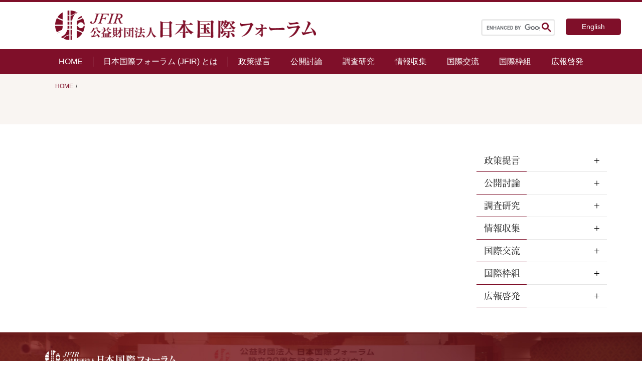

--- FILE ---
content_type: text/html; charset=UTF-8
request_url: https://www.jfir.or.jp/forumnewsletter/2012%E5%B9%B4%E7%A7%8B%E5%AD%A3%E5%8F%B7/
body_size: 13033
content:
<!DOCTYPE html>
<html lang="ja" prefix="og: http://ogp.me/ns#">

<head>

  <!-- 固定ページ -->
  <link rel="stylesheet" href="https://www.jfir.or.jp/wp/wp-content/themes/JFIR_2021/css/content.css?20260122164234">
  <link rel="stylesheet" href="https://www.jfir.or.jp/wp/wp-content/themes/JFIR_2021/css/sidebar.css">
  <link rel="stylesheet" href="https://www.jfir.or.jp/wp/wp-content/themes/JFIR_2021/css/introduction.css">
  <link rel="stylesheet" href="https://www.jfir.or.jp/wp/wp-content/themes/JFIR_2021/css/single.css?20260122164234">
  <meta charset="UTF-8">
<meta name="viewport" content="width=device-width, initial-scale=1.0">
<meta name="format-detection" content="telephone=no">


<!--<meta name="description" content="">-->
<!--PC：120文字以内 スマホ：70文字以内-->

<!--ここからOGP-->
<!--
<meta property="og:url" content="/forumnewsletter/2012%e5%b9%b4%e7%a7%8b%e5%ad%a3%e5%8f%b7/">
<meta property="og:type" content="website">
-->
<!--website /blog 下層→article-->
<!--
<meta property="og:title" content="2012年秋季号">
<meta property="og:description" content="">
<meta property="og:site_name" content="公益財団法人日本国際フォーラム">
<meta property="og:image" content="">
-->
<!--//OGPここまで-->


<!-- ファビコン設定 -->
<link rel="icon" href="https://www.jfir.or.jp/wp/wp-content/themes/JFIR_2021/imges/favicon.ico">

<link rel="stylesheet" href=https://www.jfir.or.jp/wp/wp-content/themes/JFIR_2021/css/style.css?ver202601221642 type="text/css">
<link rel="stylesheet" href=https://www.jfir.or.jp/wp/wp-content/themes/JFIR_2021/css/style_sp.css?ver202601221642 type="text/css" media="(max-width: 853px)">

<link rel="stylesheet" type="text/css" href="//cdnjs.cloudflare.com/ajax/libs/slick-carousel/1.9.0/slick.css">
<link rel="stylesheet" type="text/css" href="//cdnjs.cloudflare.com/ajax/libs/slick-carousel/1.9.0/slick-theme.css">

<!-- Swiper_css -->
<link rel="stylesheet" href="//cdnjs.cloudflare.com/ajax/libs/Swiper/6.4.5/swiper-bundle.css">

<!-- jQuery -->
<script src="https://ajax.googleapis.com/ajax/libs/jquery/1.11.3/jquery.min.js"></script>

<!-- AdobeFont読み込み -->
<script>
  (function(d) {
    var config = {
        kitId: 'pxg5vdn',
        scriptTimeout: 3000,
        async: true
      },
      h = d.documentElement,
      t = setTimeout(function() {
        h.className = h.className.replace(/\bwf-loading\b/g, "") + " wf-inactive";
      }, config.scriptTimeout),
      tk = d.createElement("script"),
      f = false,
      s = d.getElementsByTagName("script")[0],
      a;
    h.className += " wf-loading";
    tk.src = 'https://use.typekit.net/' + config.kitId + '.js';
    tk.async = true;
    tk.onload = tk.onreadystatechange = function() {
      a = this.readyState;
      if (f || a && a != "complete" && a != "loaded") return;
      f = true;
      clearTimeout(t);
      try {
        Typekit.load(config)
      } catch (e) {}
    };
    s.parentNode.insertBefore(tk, s)
  })(document);
</script>


		<!-- All in One SEO 4.2.6.1 - aioseo.com -->
		<title>2012年秋季号 | 公益財団法人日本国際フォーラム</title>
		<meta name="robots" content="max-image-preview:large" />
		<link rel="canonical" href="https://www.jfir.or.jp/forumnewsletter/2012%e5%b9%b4%e7%a7%8b%e5%ad%a3%e5%8f%b7/" />
		<meta name="generator" content="All in One SEO (AIOSEO) 4.2.6.1 " />
		<meta property="og:locale" content="ja_JP" />
		<meta property="og:site_name" content="公益財団法人日本国際フォーラム | 国際問題 ・国際政治・外交問題のシンクタンク" />
		<meta property="og:type" content="article" />
		<meta property="og:title" content="2012年秋季号 | 公益財団法人日本国際フォーラム" />
		<meta property="og:url" content="https://www.jfir.or.jp/forumnewsletter/2012%e5%b9%b4%e7%a7%8b%e5%ad%a3%e5%8f%b7/" />
		<meta property="og:image" content="https://www.jfir.or.jp/wp/wp-content/uploads/2021/09/logo_jfir.jpg" />
		<meta property="og:image:secure_url" content="https://www.jfir.or.jp/wp/wp-content/uploads/2021/09/logo_jfir.jpg" />
		<meta property="og:image:width" content="954" />
		<meta property="og:image:height" content="954" />
		<meta property="article:published_time" content="2012-10-01T09:47:39+00:00" />
		<meta property="article:modified_time" content="2021-08-23T10:19:10+00:00" />
		<meta property="article:publisher" content="https://www.facebook.com/jfir.or.jp" />
		<meta name="twitter:card" content="summary" />
		<meta name="twitter:title" content="2012年秋季号 | 公益財団法人日本国際フォーラム" />
		<meta name="twitter:image" content="https://www.jfir.or.jp/wp/wp-content/uploads/2021/09/logo_jfir.jpg" />
		<script type="application/ld+json" class="aioseo-schema">
			{"@context":"https:\/\/schema.org","@graph":[{"@type":"BreadcrumbList","@id":"https:\/\/www.jfir.or.jp\/forumnewsletter\/2012%e5%b9%b4%e7%a7%8b%e5%ad%a3%e5%8f%b7\/#breadcrumblist","itemListElement":[{"@type":"ListItem","@id":"https:\/\/www.jfir.or.jp\/#listItem","position":1,"item":{"@type":"WebPage","@id":"https:\/\/www.jfir.or.jp\/","name":"\u30db\u30fc\u30e0","description":"\u65e5\u672c\u56fd\u969b\u30d5\u30a9\u30fc\u30e9\u30e0\u306f\u3001\u5916\u4ea4\u30fb\u56fd\u969b\u554f\u984c\u306b\u3064\u3044\u3066\u7814\u7a76\u30fb\u8a0e\u8ad6\u30fb\u4ea4\u6d41\u30fb\u63d0\u8a00\u7b49\u306e\u6d3b\u52d5\u3092\u3057\u3001\u5185\u5916\u306e\u4e16\u8ad6\u306e\u5553\u767a\u306b\u52aa\u3081\u308b\u3053\u3068\u3092\u76ee\u7684\u3068\u3059\u308b\u30b7\u30f3\u30af\u30bf\u30f3\u30af\u3067\u3059\u3002\u3042\u308b\u3079\u304d\u65b0\u3057\u3044\u79e9\u5e8f\u306e\u5f62\u6210\u3092\u8b70\u8ad6\u3059\u308b\u5834\u306b\u8208\u5473\u3092\u304a\u6301\u3061\u306e\u65b9\u3001\u662f\u975e\u3054\u89a7\u304f\u3060\u3055\u3044\u3002","url":"https:\/\/www.jfir.or.jp\/"},"nextItem":"https:\/\/www.jfir.or.jp\/forumnewsletter\/2012%e5%b9%b4%e7%a7%8b%e5%ad%a3%e5%8f%b7\/#listItem"},{"@type":"ListItem","@id":"https:\/\/www.jfir.or.jp\/forumnewsletter\/2012%e5%b9%b4%e7%a7%8b%e5%ad%a3%e5%8f%b7\/#listItem","position":2,"item":{"@type":"WebPage","@id":"https:\/\/www.jfir.or.jp\/forumnewsletter\/2012%e5%b9%b4%e7%a7%8b%e5%ad%a3%e5%8f%b7\/","name":"2012\u5e74\u79cb\u5b63\u53f7","url":"https:\/\/www.jfir.or.jp\/forumnewsletter\/2012%e5%b9%b4%e7%a7%8b%e5%ad%a3%e5%8f%b7\/"},"previousItem":"https:\/\/www.jfir.or.jp\/#listItem"}]},{"@type":"Organization","@id":"https:\/\/www.jfir.or.jp\/#organization","name":"\u516c\u76ca\u8ca1\u56e3\u6cd5\u4eba\u65e5\u672c\u56fd\u969b\u30d5\u30a9\u30fc\u30e9\u30e0","url":"https:\/\/www.jfir.or.jp\/","logo":{"@type":"ImageObject","url":"\/wp\/wp-content\/themes\/JFIR_2021\/imges\/logo.png","@id":"https:\/\/www.jfir.or.jp\/#organizationLogo"},"image":{"@id":"https:\/\/www.jfir.or.jp\/#organizationLogo"},"sameAs":["https:\/\/www.facebook.com\/jfir.or.jp","https:\/\/www.youtube.com\/channel\/UCDa7ce2baja6wBVyv5c90Bg"]},{"@type":"WebPage","@id":"https:\/\/www.jfir.or.jp\/forumnewsletter\/2012%e5%b9%b4%e7%a7%8b%e5%ad%a3%e5%8f%b7\/#webpage","url":"https:\/\/www.jfir.or.jp\/forumnewsletter\/2012%e5%b9%b4%e7%a7%8b%e5%ad%a3%e5%8f%b7\/","name":"2012\u5e74\u79cb\u5b63\u53f7 | \u516c\u76ca\u8ca1\u56e3\u6cd5\u4eba\u65e5\u672c\u56fd\u969b\u30d5\u30a9\u30fc\u30e9\u30e0","inLanguage":"ja","isPartOf":{"@id":"https:\/\/www.jfir.or.jp\/#website"},"breadcrumb":{"@id":"https:\/\/www.jfir.or.jp\/forumnewsletter\/2012%e5%b9%b4%e7%a7%8b%e5%ad%a3%e5%8f%b7\/#breadcrumblist"},"author":"https:\/\/www.jfir.or.jp\/author\/jfir-webuser\/#author","creator":"https:\/\/www.jfir.or.jp\/author\/jfir-webuser\/#author","datePublished":"2012-10-01T09:47:39+09:00","dateModified":"2021-08-23T10:19:10+09:00"},{"@type":"WebSite","@id":"https:\/\/www.jfir.or.jp\/#website","url":"https:\/\/www.jfir.or.jp\/","name":"\u516c\u76ca\u8ca1\u56e3\u6cd5\u4eba\u65e5\u672c\u56fd\u969b\u30d5\u30a9\u30fc\u30e9\u30e0","description":"\u56fd\u969b\u554f\u984c \u30fb\u56fd\u969b\u653f\u6cbb\u30fb\u5916\u4ea4\u554f\u984c\u306e\u30b7\u30f3\u30af\u30bf\u30f3\u30af","inLanguage":"ja","publisher":{"@id":"https:\/\/www.jfir.or.jp\/#organization"}}]}
		</script>
		<!-- All in One SEO -->

<link rel='dns-prefetch' href='//www.google.com' />
<link rel='dns-prefetch' href='//s.w.org' />
<script type="text/javascript">
window._wpemojiSettings = {"baseUrl":"https:\/\/s.w.org\/images\/core\/emoji\/13.1.0\/72x72\/","ext":".png","svgUrl":"https:\/\/s.w.org\/images\/core\/emoji\/13.1.0\/svg\/","svgExt":".svg","source":{"concatemoji":"https:\/\/www.jfir.or.jp\/wp\/wp-includes\/js\/wp-emoji-release.min.js?ver=5.9.12"}};
/*! This file is auto-generated */
!function(e,a,t){var n,r,o,i=a.createElement("canvas"),p=i.getContext&&i.getContext("2d");function s(e,t){var a=String.fromCharCode;p.clearRect(0,0,i.width,i.height),p.fillText(a.apply(this,e),0,0);e=i.toDataURL();return p.clearRect(0,0,i.width,i.height),p.fillText(a.apply(this,t),0,0),e===i.toDataURL()}function c(e){var t=a.createElement("script");t.src=e,t.defer=t.type="text/javascript",a.getElementsByTagName("head")[0].appendChild(t)}for(o=Array("flag","emoji"),t.supports={everything:!0,everythingExceptFlag:!0},r=0;r<o.length;r++)t.supports[o[r]]=function(e){if(!p||!p.fillText)return!1;switch(p.textBaseline="top",p.font="600 32px Arial",e){case"flag":return s([127987,65039,8205,9895,65039],[127987,65039,8203,9895,65039])?!1:!s([55356,56826,55356,56819],[55356,56826,8203,55356,56819])&&!s([55356,57332,56128,56423,56128,56418,56128,56421,56128,56430,56128,56423,56128,56447],[55356,57332,8203,56128,56423,8203,56128,56418,8203,56128,56421,8203,56128,56430,8203,56128,56423,8203,56128,56447]);case"emoji":return!s([10084,65039,8205,55357,56613],[10084,65039,8203,55357,56613])}return!1}(o[r]),t.supports.everything=t.supports.everything&&t.supports[o[r]],"flag"!==o[r]&&(t.supports.everythingExceptFlag=t.supports.everythingExceptFlag&&t.supports[o[r]]);t.supports.everythingExceptFlag=t.supports.everythingExceptFlag&&!t.supports.flag,t.DOMReady=!1,t.readyCallback=function(){t.DOMReady=!0},t.supports.everything||(n=function(){t.readyCallback()},a.addEventListener?(a.addEventListener("DOMContentLoaded",n,!1),e.addEventListener("load",n,!1)):(e.attachEvent("onload",n),a.attachEvent("onreadystatechange",function(){"complete"===a.readyState&&t.readyCallback()})),(n=t.source||{}).concatemoji?c(n.concatemoji):n.wpemoji&&n.twemoji&&(c(n.twemoji),c(n.wpemoji)))}(window,document,window._wpemojiSettings);
</script>
<style type="text/css">
img.wp-smiley,
img.emoji {
	display: inline !important;
	border: none !important;
	box-shadow: none !important;
	height: 1em !important;
	width: 1em !important;
	margin: 0 0.07em !important;
	vertical-align: -0.1em !important;
	background: none !important;
	padding: 0 !important;
}
</style>
	<link rel='stylesheet' id='wp-block-library-css'  href='https://www.jfir.or.jp/wp/wp-includes/css/dist/block-library/style.min.css?ver=5.9.12' type='text/css' media='all' />
<style id='global-styles-inline-css' type='text/css'>
body{--wp--preset--color--black: #000000;--wp--preset--color--cyan-bluish-gray: #abb8c3;--wp--preset--color--white: #ffffff;--wp--preset--color--pale-pink: #f78da7;--wp--preset--color--vivid-red: #cf2e2e;--wp--preset--color--luminous-vivid-orange: #ff6900;--wp--preset--color--luminous-vivid-amber: #fcb900;--wp--preset--color--light-green-cyan: #7bdcb5;--wp--preset--color--vivid-green-cyan: #00d084;--wp--preset--color--pale-cyan-blue: #8ed1fc;--wp--preset--color--vivid-cyan-blue: #0693e3;--wp--preset--color--vivid-purple: #9b51e0;--wp--preset--gradient--vivid-cyan-blue-to-vivid-purple: linear-gradient(135deg,rgba(6,147,227,1) 0%,rgb(155,81,224) 100%);--wp--preset--gradient--light-green-cyan-to-vivid-green-cyan: linear-gradient(135deg,rgb(122,220,180) 0%,rgb(0,208,130) 100%);--wp--preset--gradient--luminous-vivid-amber-to-luminous-vivid-orange: linear-gradient(135deg,rgba(252,185,0,1) 0%,rgba(255,105,0,1) 100%);--wp--preset--gradient--luminous-vivid-orange-to-vivid-red: linear-gradient(135deg,rgba(255,105,0,1) 0%,rgb(207,46,46) 100%);--wp--preset--gradient--very-light-gray-to-cyan-bluish-gray: linear-gradient(135deg,rgb(238,238,238) 0%,rgb(169,184,195) 100%);--wp--preset--gradient--cool-to-warm-spectrum: linear-gradient(135deg,rgb(74,234,220) 0%,rgb(151,120,209) 20%,rgb(207,42,186) 40%,rgb(238,44,130) 60%,rgb(251,105,98) 80%,rgb(254,248,76) 100%);--wp--preset--gradient--blush-light-purple: linear-gradient(135deg,rgb(255,206,236) 0%,rgb(152,150,240) 100%);--wp--preset--gradient--blush-bordeaux: linear-gradient(135deg,rgb(254,205,165) 0%,rgb(254,45,45) 50%,rgb(107,0,62) 100%);--wp--preset--gradient--luminous-dusk: linear-gradient(135deg,rgb(255,203,112) 0%,rgb(199,81,192) 50%,rgb(65,88,208) 100%);--wp--preset--gradient--pale-ocean: linear-gradient(135deg,rgb(255,245,203) 0%,rgb(182,227,212) 50%,rgb(51,167,181) 100%);--wp--preset--gradient--electric-grass: linear-gradient(135deg,rgb(202,248,128) 0%,rgb(113,206,126) 100%);--wp--preset--gradient--midnight: linear-gradient(135deg,rgb(2,3,129) 0%,rgb(40,116,252) 100%);--wp--preset--duotone--dark-grayscale: url('#wp-duotone-dark-grayscale');--wp--preset--duotone--grayscale: url('#wp-duotone-grayscale');--wp--preset--duotone--purple-yellow: url('#wp-duotone-purple-yellow');--wp--preset--duotone--blue-red: url('#wp-duotone-blue-red');--wp--preset--duotone--midnight: url('#wp-duotone-midnight');--wp--preset--duotone--magenta-yellow: url('#wp-duotone-magenta-yellow');--wp--preset--duotone--purple-green: url('#wp-duotone-purple-green');--wp--preset--duotone--blue-orange: url('#wp-duotone-blue-orange');--wp--preset--font-size--small: 13px;--wp--preset--font-size--medium: 20px;--wp--preset--font-size--large: 36px;--wp--preset--font-size--x-large: 42px;}.has-black-color{color: var(--wp--preset--color--black) !important;}.has-cyan-bluish-gray-color{color: var(--wp--preset--color--cyan-bluish-gray) !important;}.has-white-color{color: var(--wp--preset--color--white) !important;}.has-pale-pink-color{color: var(--wp--preset--color--pale-pink) !important;}.has-vivid-red-color{color: var(--wp--preset--color--vivid-red) !important;}.has-luminous-vivid-orange-color{color: var(--wp--preset--color--luminous-vivid-orange) !important;}.has-luminous-vivid-amber-color{color: var(--wp--preset--color--luminous-vivid-amber) !important;}.has-light-green-cyan-color{color: var(--wp--preset--color--light-green-cyan) !important;}.has-vivid-green-cyan-color{color: var(--wp--preset--color--vivid-green-cyan) !important;}.has-pale-cyan-blue-color{color: var(--wp--preset--color--pale-cyan-blue) !important;}.has-vivid-cyan-blue-color{color: var(--wp--preset--color--vivid-cyan-blue) !important;}.has-vivid-purple-color{color: var(--wp--preset--color--vivid-purple) !important;}.has-black-background-color{background-color: var(--wp--preset--color--black) !important;}.has-cyan-bluish-gray-background-color{background-color: var(--wp--preset--color--cyan-bluish-gray) !important;}.has-white-background-color{background-color: var(--wp--preset--color--white) !important;}.has-pale-pink-background-color{background-color: var(--wp--preset--color--pale-pink) !important;}.has-vivid-red-background-color{background-color: var(--wp--preset--color--vivid-red) !important;}.has-luminous-vivid-orange-background-color{background-color: var(--wp--preset--color--luminous-vivid-orange) !important;}.has-luminous-vivid-amber-background-color{background-color: var(--wp--preset--color--luminous-vivid-amber) !important;}.has-light-green-cyan-background-color{background-color: var(--wp--preset--color--light-green-cyan) !important;}.has-vivid-green-cyan-background-color{background-color: var(--wp--preset--color--vivid-green-cyan) !important;}.has-pale-cyan-blue-background-color{background-color: var(--wp--preset--color--pale-cyan-blue) !important;}.has-vivid-cyan-blue-background-color{background-color: var(--wp--preset--color--vivid-cyan-blue) !important;}.has-vivid-purple-background-color{background-color: var(--wp--preset--color--vivid-purple) !important;}.has-black-border-color{border-color: var(--wp--preset--color--black) !important;}.has-cyan-bluish-gray-border-color{border-color: var(--wp--preset--color--cyan-bluish-gray) !important;}.has-white-border-color{border-color: var(--wp--preset--color--white) !important;}.has-pale-pink-border-color{border-color: var(--wp--preset--color--pale-pink) !important;}.has-vivid-red-border-color{border-color: var(--wp--preset--color--vivid-red) !important;}.has-luminous-vivid-orange-border-color{border-color: var(--wp--preset--color--luminous-vivid-orange) !important;}.has-luminous-vivid-amber-border-color{border-color: var(--wp--preset--color--luminous-vivid-amber) !important;}.has-light-green-cyan-border-color{border-color: var(--wp--preset--color--light-green-cyan) !important;}.has-vivid-green-cyan-border-color{border-color: var(--wp--preset--color--vivid-green-cyan) !important;}.has-pale-cyan-blue-border-color{border-color: var(--wp--preset--color--pale-cyan-blue) !important;}.has-vivid-cyan-blue-border-color{border-color: var(--wp--preset--color--vivid-cyan-blue) !important;}.has-vivid-purple-border-color{border-color: var(--wp--preset--color--vivid-purple) !important;}.has-vivid-cyan-blue-to-vivid-purple-gradient-background{background: var(--wp--preset--gradient--vivid-cyan-blue-to-vivid-purple) !important;}.has-light-green-cyan-to-vivid-green-cyan-gradient-background{background: var(--wp--preset--gradient--light-green-cyan-to-vivid-green-cyan) !important;}.has-luminous-vivid-amber-to-luminous-vivid-orange-gradient-background{background: var(--wp--preset--gradient--luminous-vivid-amber-to-luminous-vivid-orange) !important;}.has-luminous-vivid-orange-to-vivid-red-gradient-background{background: var(--wp--preset--gradient--luminous-vivid-orange-to-vivid-red) !important;}.has-very-light-gray-to-cyan-bluish-gray-gradient-background{background: var(--wp--preset--gradient--very-light-gray-to-cyan-bluish-gray) !important;}.has-cool-to-warm-spectrum-gradient-background{background: var(--wp--preset--gradient--cool-to-warm-spectrum) !important;}.has-blush-light-purple-gradient-background{background: var(--wp--preset--gradient--blush-light-purple) !important;}.has-blush-bordeaux-gradient-background{background: var(--wp--preset--gradient--blush-bordeaux) !important;}.has-luminous-dusk-gradient-background{background: var(--wp--preset--gradient--luminous-dusk) !important;}.has-pale-ocean-gradient-background{background: var(--wp--preset--gradient--pale-ocean) !important;}.has-electric-grass-gradient-background{background: var(--wp--preset--gradient--electric-grass) !important;}.has-midnight-gradient-background{background: var(--wp--preset--gradient--midnight) !important;}.has-small-font-size{font-size: var(--wp--preset--font-size--small) !important;}.has-medium-font-size{font-size: var(--wp--preset--font-size--medium) !important;}.has-large-font-size{font-size: var(--wp--preset--font-size--large) !important;}.has-x-large-font-size{font-size: var(--wp--preset--font-size--x-large) !important;}
</style>
<link rel='stylesheet' id='contact-form-7-css'  href='https://www.jfir.or.jp/wp/wp-content/plugins/contact-form-7/includes/css/styles.css?ver=5.6.3' type='text/css' media='all' />
<link rel='stylesheet' id='responsive-slick-slider-css'  href='https://www.jfir.or.jp/wp/wp-content/plugins/responsive-slick-slider/public/css/responsive-slick-slider-public.css?ver=1.2.0' type='text/css' media='all' />
<link rel='stylesheet' id='slick-css'  href='https://www.jfir.or.jp/wp/wp-content/plugins/responsive-slick-slider/public/css/slick.css?ver=1.2.0' type='text/css' media='all' />
<script type='text/javascript' src='https://www.jfir.or.jp/wp/wp-includes/js/jquery/jquery.min.js?ver=3.6.0' id='jquery-core-js'></script>
<script type='text/javascript' src='https://www.jfir.or.jp/wp/wp-includes/js/jquery/jquery-migrate.min.js?ver=3.3.2' id='jquery-migrate-js'></script>
<script type='text/javascript' src='https://www.jfir.or.jp/wp/wp-content/plugins/responsive-slick-slider/public/js/responsive-slick-slider-public.js?ver=1.2.0' id='responsive-slick-slider-js'></script>
<script type='text/javascript' src='https://www.jfir.or.jp/wp/wp-content/plugins/responsive-slick-slider/public/js/slick.min.js?ver=1.2.0' id='slick-js'></script>
<link rel="https://api.w.org/" href="https://www.jfir.or.jp/wp-json/" /><link rel="alternate" type="application/json" href="https://www.jfir.or.jp/wp-json/wp/v2/forumnewsletter/4966" /><meta name="generator" content="WordPress 5.9.12" />
<link rel='shortlink' href='https://www.jfir.or.jp/?p=4966' />
<link rel="alternate" type="application/json+oembed" href="https://www.jfir.or.jp/wp-json/oembed/1.0/embed?url=https%3A%2F%2Fwww.jfir.or.jp%2Fforumnewsletter%2F2012%25e5%25b9%25b4%25e7%25a7%258b%25e5%25ad%25a3%25e5%258f%25b7%2F" />
<link rel="alternate" type="text/xml+oembed" href="https://www.jfir.or.jp/wp-json/oembed/1.0/embed?url=https%3A%2F%2Fwww.jfir.or.jp%2Fforumnewsletter%2F2012%25e5%25b9%25b4%25e7%25a7%258b%25e5%25ad%25a3%25e5%258f%25b7%2F&#038;format=xml" />

<script src="https://www.youtube.com/iframe_api"></script><noscript><style>.lazyload[data-src]{display:none !important;}</style></noscript><style>.lazyload{background-image:none !important;}.lazyload:before{background-image:none !important;}</style><link rel="icon" href="https://www.jfir.or.jp/wp/wp-content/uploads/2021/10/favicon.png" sizes="32x32" />
<link rel="icon" href="https://www.jfir.or.jp/wp/wp-content/uploads/2021/10/favicon.png" sizes="192x192" />
<link rel="apple-touch-icon" href="https://www.jfir.or.jp/wp/wp-content/uploads/2021/10/favicon.png" />
<meta name="msapplication-TileImage" content="https://www.jfir.or.jp/wp/wp-content/uploads/2021/10/favicon.png" />
		<style type="text/css" id="wp-custom-css">
			.single-title{
	  color: #364e96;
  padding: 0.5em 0;
  border-top: solid 3px #364e96;
  border-bottom: solid 3px #364e96;
}

.grecaptcha-badge {
    opacity: 0;
}

.moretext
{
  color:#7f0f29;
}		</style>
		
</head>

<body>
<script data-cfasync="false" data-no-defer="1">var ewww_webp_supported=false;</script>

  <!-- ヘッダ -->
<header class="header">
  <div class="h-inner">

          <h2 class="h-title">
        <a href="https://www.jfir.or.jp/">
          <img src="[data-uri]" alt="公益財団法人日本国際フォーラム" data-src="https://www.jfir.or.jp/wp/wp-content/themes/JFIR_2021/imges/logo.png" decoding="async" class="lazyload"><noscript><img src="https://www.jfir.or.jp/wp/wp-content/themes/JFIR_2021/imges/logo.png" alt="公益財団法人日本国際フォーラム" data-eio="l"></noscript>
        </a>
      </h2>
    
    <script async src="https://cse.google.com/cse.js?cx=f0c7ae3d81ce3196f"></script>
    <div class="h-right">
      <div class="searchbox">
        <!-- サイト内検索ボックス -->
        <div class="gcse-search"></div>
        <form id="form" action="/" method="get">
  <input id="s-box" name="s" type="text" placeholder="SEARCH" />
  <button type="submit" id="s-btn-area">
    <div id="s-btn"><img class="search-icon lazyload" src="[data-uri]" alt="" data-src="https://www.jfir.or.jp/wp/wp-content/themes/JFIR_2021/imges/search_icon.png" decoding="async"><noscript><img class="search-icon" src="https://www.jfir.or.jp/wp/wp-content/themes/JFIR_2021/imges/search_icon.png" alt="" data-eio="l"></noscript></div>
  </button>
</form>      </div>

      <div class="h-langbox">
        <a href="https://www.jfir.or.jp/en/" title="English">English</a> 
      </div>
    </div>

    <div class="sp-header">
      <div class="sp-header_inner">
        <div class="sp-search_box">
          <div class="gcse-search"></div>
          <form id="form" action="/" method="get">
  <input id="s-box" name="s" type="text" placeholder="SEARCH" />
  <button type="submit" id="s-btn-area">
    <div id="s-btn"><img class="search-icon lazyload" src="[data-uri]" alt="" data-src="https://www.jfir.or.jp/wp/wp-content/themes/JFIR_2021/imges/search_icon.png" decoding="async"><noscript><img class="search-icon" src="https://www.jfir.or.jp/wp/wp-content/themes/JFIR_2021/imges/search_icon.png" alt="" data-eio="l"></noscript></div>
  </button>
</form>        </div>

        <div class="sp-nav">
          <!--hamburgerボタンー-->
          <div class="hamburger-btn">
            <span class="hamburger-btn__parts -top"></span>
            <span class="hamburger-btn__parts -middle"></span>
            <span class="hamburger-btn__parts -bottom"></span>
          </div>
        </div>
      </div>

      <!-- hamburgerメニュー-->
      <nav class="hamburger sp-accordion">
        <div class="hamburger__lists">
          <div class="f-nav">
            <div class="accordion-container sp-accordion">

              <div class="f-nav_title">
                <div class="h_home"><a href="https://www.jfir.or.jp/">HOME</a></div>
              </div>

              <div class="accordion-title js-accordion-title">日本国際フォーラム（JFIR）とは</div>

              <ul class="accordion-content">
                <li>
                  <span class="accordion-title js-accordion-title">
                    挨拶
                  </span>
                  <ul class="accordion-content">
                    <!--<li><a href="">会長挨拶</a></li>
                    <!--<li><a href="/jp/greeting_vicechairman/">副会長挨拶</a></li>-->
                    <li><a href="https://www.jfir.or.jp/jp/greeting_watanabe/">理事長挨拶</a></li>
                    <!--<li><a href="/jp/greeting_vicepresident/">副理事長挨拶</a></li>-->
                  </ul>
                </li>

                <li><a href="https://www.jfir.or.jp/jp/introduction/">概要</a></li>

                <li>
                  <span class="accordion-title js-accordion-title">
                    組織
                  </span>
                  <ul class="accordion-content">
                    <li><a href="https://www.jfir.or.jp/jp/officers/">役員等</a></li>
                    <li><a href="https://www.jfir.or.jp/jp/committee/">委員</a></li>
                    <li><a href="https://www.jfir.or.jp/jp/researcher/">研究員</a></li>
                    <li><a href="https://www.jfir.or.jp/jp/organizationchart/">組織図</a></li>
                    <li><a href="https://www.jfir.or.jp/jp/sister_group/">姉妹団体</a></li>
                  </ul>
                </li>

                <li><a href="https://www.jfir.or.jp/jp/disclosure/">ディスクロージャー</a></li>

                <li>
                  <span class="accordion-title js-accordion-title">
                    歴史
                  </span>
                  <ul class="accordion-content">
                    <li><a href="https://www.jfir.or.jp/jp/chronology_1987_1999/">年表（〜1999）</a></li>
                    <li><a href="https://www.jfir.or.jp/jp/chronology_2000_2009/">年表（2000〜2009）</a></li>
                    <li><a href="https://www.jfir.or.jp/jp/chronology_2010_2020/">年表（2010〜）</a></li>
                    <!--<li><a href="">設立の原点を回顧して</a></li>-->
                  </ul>
                </li>

                <li><a href="https://www.jfir.or.jp/jp/application/">入会・寄附</a></li>
              </ul>
            </div>

            <div class="f-nav_box activities">
              <div class="f-nav_title bold">
                <p class="arrow-icon">活動</p>
              </div>
              <ul>
                <li><a href="https://www.jfir.or.jp/jp/pr/">政策提言</a></li>
                <li><a href="https://www.jfir.or.jp/jp/e_forum/">公開討論</a></li>
                <li><a href="https://www.jfir.or.jp/jp/regular_reseach/">調査研究</a></li>
                <li><a href="https://www.jfir.or.jp/jp/info_gathering/">情報収集</a></li>
                <li><a href="https://www.jfir.or.jp/jp/international_exchange/">国際交流</a></li>
                <li><a href="https://www.jfir.or.jp/jp/i_framework/">国際枠組</a></li>
                <li><a href="https://www.jfir.or.jp/jp/mailmagazine/">広報啓発</a></li>
              </ul>
            </div>

            <div class="f-nav_title lang">
              <div class="h_english">English</div>
            </div>
            <div class="h-langbox_sp">
        <a href="https://www.jfir.or.jp/en/" title="English">English</a> 
            </div>

          </div>
        </div>
      </nav>
    </div>
  </div>

  <!-- ナビゲーション -->
  <nav class="h-nav">
    <ul class="h-nav_ul">
      <li><a href="https://www.jfir.or.jp/">HOME</a></li>

      <li class="dropdown about">
        <span>日本国際フォーラム (JFIR) とは</span>
        <ul class="dropdown_menu">
          <li class="category">
            <span>挨拶</span>
            <ul class="child">
              <!--<li><a href="">会長挨拶</a></li>
              <li><a href="/jp/greeting_vicechairman/">副会長挨拶</a></li>-->
              <li><a href="https://www.jfir.or.jp/jp/greeting_watanabe/">理事長挨拶</a></li>
              <!--<li><a href="/jp/greeting_vicepresident/">副理事長挨拶</a></li>-->
            </ul>
          </li>

          <li><a href="https://www.jfir.or.jp/jp/introduction/">概要</a></li>

          <li class="category">
            <span>組織</span>
            <ul class="child">
              <li><a href="https://www.jfir.or.jp/jp/officers/">役員等</a></li>
              <li><a href="https://www.jfir.or.jp/jp/committee/">委員</a></li>
              <li><a href="https://www.jfir.or.jp/jp/researcher/">研究員</a></li>
              <li><a href="https://www.jfir.or.jp/jp/organizationchart/">組織図</a></li>
              <li><a href="https://www.jfir.or.jp/jp/sister_group/">姉妹団体</a></li>
            </ul>
          </li>

          <li><a href="https://www.jfir.or.jp/jp/disclosure/">ディスクロージャー</a></li>

          <li class="category">
            <span>歴史</span>
            <ul class="child">
              <li><a href="https://www.jfir.or.jp/jp/chronology_1987_1999/">年表</a></li>
              <!--<li><a href="">設立の原点を回顧して</a></li>-->
            </ul>
          </li>

          <li><a href="https://www.jfir.or.jp/jp/application/">入会・寄附</a></li>
        </ul>

      <li class="dropdown">
        <a href="https://www.jfir.or.jp/jp/pr/">政策提言</a>
        <ul class="dropdown_menu">
          <li><a href="https://www.jfir.or.jp/jp/pr/#policy_anchor">政策委員会による政策提言</a></li>
          <li><a href="https://www.jfir.or.jp/jp/pr/#emergency_anchor">緊急提言委員会による政策提言</a></li>
          <li><a href="https://www.jfir.or.jp/jp/pr/#research_anchor">調査研究活動に伴う政策提言</a></li>
        </ul>
      </li>

      <li class="dropdown">
        <a href="https://www.jfir.or.jp/jp/e_forum/">公開討論</a>
        <ul class="dropdown_menu">
          <li><a href="https://www.jfir.or.jp/jp/e_forum/#e_forumoperation">e論壇「百花斉放」の運営</a></li>
          <li><a href="https://www.jfir.or.jp/jp/e_forum/#e_forumactivity">e論壇「百花斉放」の関連活動</a></li>
        </ul>
      </li>

      <li class="dropdown">
        <a href="https://www.jfir.or.jp/jp/regular_reseach/" class="info_nav">調査研究</a>
        <ul class="dropdown_menu">
          <li><a href="https://www.jfir.or.jp/jp/regular_reseach/#study_group_activities">研究会活動</a></li>
          <li><a href="https://www.jfir.or.jp/jp/regular_reseach/#researcher_activity">研究員活動</a></li>
          <li><a href="https://www.jfir.or.jp/jp/regular_reseach/#officer-s-paper">役員等論文</a></li>
        </ul>
      </li>

      <li class="dropdown">
        <a href="https://www.jfir.or.jp/jp/info_gathering/" class="info_nav">情報収集</a>
        <ul class="dropdown_menu">
          <li><a href="https://www.jfir.or.jp/jp/info_gathering/#kokusai_anchor">国際政経懇話会</a></li>
          <li><a href="https://www.jfir.or.jp/jp/info_gathering/#gaikou_anchor">外交円卓懇談会</a></li>
        </ul>
      </li>

      <li class="dropdown">
        <a href="https://www.jfir.or.jp/jp/international_exchange/">国際交流</a>
        <ul class="dropdown_menu">
          <li><a href="https://www.jfir.or.jp/jp/international_exchange/#symposiums_anchor">会議・シンポジウム等</a></li>
          <li><a href="https://www.jfir.or.jp/jp/international_exchange/#mission_anchor">使節団等</a></li>
        </ul>
      </li>

      <li class="dropdown">
        <a href="https://www.jfir.or.jp/jp/i_framework/">国際枠組</a>
        <ul class="dropdown_menu">
          <li><a href="https://www.jfir.or.jp/jp/i_framework/#neat_anchor">東アジア研究所連合（NEAT）</a></li>
          <li><a href="https://www.jfir.or.jp/jp/i_framework/#eaf_anchor">東アジア研究所連合（EAF）</a></li>
          <li><a href="https://www.jfir.or.jp/jp/i_framework/#ntct_anchor">日中韓三国協力研究所連合<span>（NTCT）</span></a></li>
          <li><a href="https://www.jfir.or.jp/jp/i_framework/#related_activities_anchor">これまでの関連諸活動</a></li>
        </ul>
      </li>

      <li class="dropdown">
        <a href="https://www.jfir.or.jp/jp/mailmagazine/" class="info_nav">広報啓発</a>
        <ul class="dropdown_menu">
          <li><a href="https://www.jfir.or.jp/jp/mailmagazine/#newsletter_anchor">日本国際フォーラム会報</a></li>
          <li><a href="https://www.jfir.or.jp/jp/mailmagazine/#magazine_anchor">メールマガジン</a></li>
          <li><a href="https://www.jfir.or.jp/jp/mailmagazine/#e-letter_anchor">E-Letter</a></li>
          <li><a href="https://www.jfir.or.jp/jp/mailmagazine/#publishing_anchor">出版刊行</a></li>
        </ul>
      </li>

    </ul>
  </nav>
  <!-- / ナビゲーション -->

</header>
<!-- / ヘッダ -->
  <!--ここからメイン-->
  <main class="main">

    <!-- パンくずリスト表示 -->
    <nav class="content-nav">

      <ol class="breadcrumbs">

        <li><a href="https://www.jfir.or.jp/">HOME</a></li>

                <li></li>

        <div class="nav-title">
          <h1 class="content-title">
                      </h1>
        </div>

      </ol>
    </nav>

    <!-- / パンくずリスト表示 -->


    
    


    <div class="content-page">


      <!-- コンテンツ表示 -->

      <section class="content-main">


        <article class="article-content post-4966 forumnewsletter type-forumnewsletter status-publish hentry">
          <div class="article-info">

            <!-- 自由記述の場合↓ -->
            

              <!-- 定型テキストの場合↓ -->
                      </article>

            </section>


      <!-- コンテンツ表示ここまで -->



      <!-- サイドバー -->

      <!-- サイドバー -->

<aside class="side">


  <div class="accordion-container">

    <div class="border_box">


      <!-- <div class="accordion-title js-accordion-title border-top">
        <div class="red_line"></div>
        日本国際フォーラムとは
      </div>

      <ul class="content_drawer">
        <div href="" class="accordion-sub js-accordion-title second">
          挨拶
        </div>
        <ul class="content_drawer">
          <p class="indent"><a href="https://www.jfir.or.jp/jp/greeting_chairman/" class="second_child">会長挨拶</a></p>
          <p class="indent"><a href="https://www.jfir.or.jp/jp/greeting_watanabe/" class="second_child">理事長挨拶</a></p>
        </ul>

        <div class="drawer-second">
          <p class="indent"><a href="https://www.jfir.or.jp/jp/introduction/">概要</a></p>
        </div>

        <div class="accordion-sub js-accordion-title second">
          組織
        </div>
        <ul class="content_drawer">

          <p class="indent"><a href="https://www.jfir.or.jp/jp/officers/" class="second_child">役員等</a></p>
          <p class="indent"><a href="https://www.jfir.or.jp/jp/committee/" class="second_child">委員</a></p>
          <p class="indent"><a href="https://www.jfir.or.jp/jp/researcher/" class="second_child">研究員</a></p>
          <p class="indent"><a href="https://www.jfir.or.jp/jp/organizationchart/" class="second_child">組織図</a></p>
          <p class="indent"><a href="https://www.jfir.or.jp/jp/sister_group/" class="second_child">姉妹団体</a></p>
        </ul>


        <div class="accordion-sub js-accordion-title second">
          ディスクロージャー
        </div>
        <ul class="content_drawer">
          <p class="indent"><a href="https://www.jfir.or.jp/wp/wp-content/themes/JFIR_2021/about_us/pdf/charter.pdf" class="second_child">定款</a>
          </p>
          <p class="indent"><a href="https://www.jfir.or.jp/wp/wp-content/themes/JFIR_2021/about_us/pdf/jouhoukaiji.pdf" class="second_child">「密接公益法人」該当性</a>
          </p>
          <p class="indent"><a href="https://www.jfir.or.jp/jp/disclosure/balance_sheet/" class="second_child">貸借対照表</a>
          </p>
          <p class="indent"><a href="https://www.jfir.or.jp/jp/disclosure/p_policy/" class="second_child">プライバシーポリシー</a>
          </p>
        </ul>

        <div class="accordion-sub js-accordion-title second">
          歴史
        </div>
        <ul class="content_drawer">
          <p class="indent"><a href="https://www.jfir.or.jp/jp/chronology_1987_1999/" class="second_child">年表（〜1999）</a>
          </p>
          <p class="indent"><a href="https://www.jfir.or.jp/jp/chronology_2000_2009/" class="second_child">年表（2000〜2009）</a>
          </p>
          <p class="indent"><a href="https://www.jfir.or.jp/jp/chronology_2010_2020/" class="second_child">年表（2010〜）</a>
          </p>
          <p class="indent"><a href="https://www.jfir.or.jp/jp/retrospect/" class="second_child">設立の原点を回顧して</a>
          </p>
        </ul>

        <div class="drawer-second">
          <p class="indent"><a href="https://www.jfir.or.jp/jp/application/">入会・寄附</a></p>
        </div>

      </ul>

    </div> -->



      <div class="accordion-title js-accordion-title">
        <div class="red_line"></div>
        政策提言
      </div>
      <ul class="content_drawer">
        <p class="indent thaad_child">
          <a href="https://www.jfir.or.jp/jp/pr/ #policy_anchor" class="second_child">政策委員会による政策提言</a>
        </p>
        <p class="indent thaad_child"><a href="https://www.jfir.or.jp/jp/pr/ #emergency_anchor" class="second_child">緊急提言委員会による政策提言</a>
        </p>
        <p class="indent thaad_child"><a href="https://www.jfir.or.jp/jp/pr/ #research_anchor" class="second_child">調査研究活動に伴う政策提言</a>
        </p>
      </ul>


      <div class="accordion-title js-accordion-title">
        <div class="red_line"></div>
        公開討論
      </div>
      <ul class="content_drawer">
        <p class="indent thaad_child"><a href="https://www.jfir.or.jp/jp/e_forum/ #e_forumoperation" class="second_child">e論壇「百花斉放」の運営</a>
        </p>
        <p class="indent thaad_child"><a href="https://www.jfir.or.jp/jp/e_forum/ #e_forumactivity" class="second_child">e論壇「百花斉放」の関連活動</a>
        </p>

      </ul>

      <div class="accordion-title js-accordion-title">
        <div class="red_line"></div>
        調査研究
      </div>
      <ul class="content_drawer">
        <p class="indent thaad_child"><a href="https://www.jfir.or.jp/jp/regular_reseach/ #study_group_activities" class="second_child">研究会活動</a>
        </p>
        <p class="indent thaad_child"><a href="https://www.jfir.or.jp/jp/regular_reseach/ #researcher_activity" class="second_child">研究員活動</a>
        </p>
        <p class="indent thaad_child"><a href="https://www.jfir.or.jp/jp/regular_reseach/ #officer-s-paper" class="second_child">役員等論文</a>
        </p>       

      </ul>


      <div class="accordion-title js-accordion-title">
        <div class="red_line"></div>
        情報収集
      </div>
      <ul class="content_drawer">
        <p class="indent thaad_child"><a href="https://www.jfir.or.jp/jp/info_gathering/ #kokusai_anchor" class="second_child">国際政経懇話会</a>
        </p>
        <p class="indent thaad_child"><a href="https://www.jfir.or.jp/jp/info_gathering/ #gaikou_anchor" class="second_child">外交円卓懇談会</a>
        </p>

      </ul>
      

      <div class="accordion-title js-accordion-title">
        <div class="red_line"></div>
        国際交流
      </div>
      <ul class="content_drawer">
        <p class="indent thaad_child"><a href="https://www.jfir.or.jp/jp/international_exchange/ #symposiums_anchor" class="second_child">会議・シンポジウム等</a>
        </p>
        <p class="indent thaad_child"><a href="https://www.jfir.or.jp/jp/international_exchange/ #mission_anchor" class="second_child">使節団等</a>
        </p>

      </ul>


      <div class="accordion-title js-accordion-title">
        <div class="red_line"></div>
        国際枠組
      </div>
      <ul class="content_drawer">
        <p class="indent thaad_child"><a href="https://www.jfir.or.jp/jp/i_framework/ #neat_anchor" class="second_child">東アジア研究所連合（NEAT）</a>
        </p>
        <p class="indent thaad_child"><a href="https://www.jfir.or.jp/jp/i_framework/ #eaf_anchor" class="second_child">東アジア研究所連合（EAF）</a>
        </p>
        <p class="indent thaad_child line-hight_min"><a href="https://www.jfir.or.jp/jp/i_framework/ #ntct_anchor" class="second_child">日中韓三国協力研究所連合<span>（NTCT）</span></a>
        </p>
        <p class="indent thaad_child"><a href="https://www.jfir.or.jp/jp/i_framework/ #related_activities_anchor" class="second_child">これまでの関連諸活動</a>
        </p>

      </ul>

      <div class="accordion-title js-accordion-title">
        <div class="red_line"></div>
        広報啓発
      </div>
      <ul class="content_drawer">
        <p class="indent thaad_child"><a href="https://www.jfir.or.jp/jp/mailmagazine/ #newsletter_anchor" class="second_child">日本国際フォーラム会報</a>
        </p>
        <p class="indent thaad_child"><a href="https://www.jfir.or.jp/jp/mailmagazine/ #magazine_anchor" class="second_child">メールマガジン</a>
        </p>
        <p class="indent thaad_child"><a href="https://www.jfir.or.jp/jp/mailmagazine/ #e-letter_anchor" class="second_child">E-Letter</a>
        </p>
        <p class="indent thaad_child"><a href="https://www.jfir.or.jp/jp/mailmagazine/ #publishing_anchor" class="second_child">出版刊行</a>
        </p>

      </ul>


    </div>



</aside>

<!-- / サイドバー -->

      <!-- / サイドバー -->

    </div>

  </main>
  <!-- メインコンテンツ終わり -->



  <!-- フッタ -->
<footer class="footer">

  <div class="footer-ttlbox">
    <h2 class="f-title">
      <img src="[data-uri]" alt="" data-src="https://www.jfir.or.jp/wp/wp-content/themes/JFIR_2021/imges/footer_logo.png" decoding="async" class="lazyload"><noscript><img src="https://www.jfir.or.jp/wp/wp-content/themes/JFIR_2021/imges/footer_logo.png" alt="" data-eio="l"></noscript>
    </h2>
  </div>

  <div class="f-nav">
    <div class="f-nav_box first_navbox">
      <div class="f-nav_title accordion-container">
        <div class="accordion-title js-accordion-title">日本国際フォーラム(JFIR)とは</div>

        <ul class="accordion-content">
          <li>
            <span class="has_child">挨拶</span>
            <ul class="child">
              <!--<li><a href="">会長挨拶</a></li>-->
              <li><a href="https://www.jfir.or.jp/jp/greeting_watanabe/">理事長挨拶</a></li>
            </ul>
          </li>
          <li><a href="https://www.jfir.or.jp/jp/introduction/">概要</a></li>
          <li>
            <span class="has_child">組織</span>
            <ul class="child">
              <li><a href="https://www.jfir.or.jp/jp/officers/">役員等</a></li>
              <li><a href="https://www.jfir.or.jp/jp/committee/">委員</a></li>
              <li><a href="https://www.jfir.or.jp/jp/researcher/">研究員</a></li>
              <li><a href="https://www.jfir.or.jp/jp/organizationchart/">組織図</a></li>
              <li><a href="https://www.jfir.or.jp/jp/sister_group/">姉妹団体</a></li>
            </ul>
          </li>
          <li><a href="https://www.jfir.or.jp/jp/disclosure/">ディスクロージャー</a></li>
          <li>
            <span class="has_child">歴史</span>
            <ul class="child">
              <li><a href="https://www.jfir.or.jp/jp/chronology_1987_1999/">年表</a></li>
              <!--<li><a href="">設立の原点を回顧して</a></li>-->
            </ul>
          </li>
          <li><a href="https://www.jfir.or.jp/jp/application/">入会・寄附</a></li>
        </ul>
      </div>
    </div>

    <div class="f-nav_box activities">
      <div class="f-nav_title bold">
        <p class="arrow-icon">活動</p>
      </div>
      <ul>
        <li><a href="https://www.jfir.or.jp/jp/pr/">政策提言</a></li>
        <li><a href="https://www.jfir.or.jp/jp/e_forum/">公開討論</a></li>
        <li><a href="https://www.jfir.or.jp/jp/regular_reseach/">調査研究</a></li>
        <li><a href="https://www.jfir.or.jp/jp/info_gathering/">情報収集</a></li>
        <li><a href="https://www.jfir.or.jp/jp/international_exchange/">国際交流</a></li>
        <li><a href="https://www.jfir.or.jp/jp/i_framework/">国際枠組</a></li>
        <li><a href="https://www.jfir.or.jp/jp/mailmagazine/">広報啓発</a></li>
      </ul>
    </div>

    <div class="f-nav_box accordion-container">
      <div class="f-nav_title accordion-title js-accordion-title">ご入会・ご寄附</div>
      <ul class="accordion-content">
        <li><a href="https://www.jfir.or.jp/jp/application/">会員制度のご案内</a></li>
        <li><a href="https://www.jfir.or.jp/jp/application/">ご寄附のご案内</a></li>
        <li><a href="https://www.jfir.or.jp/wp/wp-content/themes/JFIR_2021/members/preferential_tax.pdf">税の優遇処置</a></li>
      </ul>

      <div class="f-nav_contact">
        <ul>
          <li><a href="https://www.jfir.or.jp/jp/contact/">お問合せ</a></li>
          <li><a href="https://www.jfir.or.jp/jp/access/">アクセス</a></li>
          <li><a href="https://www.jfir.or.jp/jp/sitemap/">サイトマップ</a></li>
          <li><a href="https://www.jfir.or.jp/jp/recruit/">人材募集</a></li>
        </ul>
      </div>
    </div>

    <div class="f-nav_box mail_info">
      <div class="f-nav_title bold">メールマガジンのご登録</div>
      <ul>
        <li>メルマガ日本国際フォーラム（日本語）
          <form action="https://j.bmb.jp/bm/p/f/tf.php?id=jfir&task=regist" method="POST">
            <input type="email" name="form[mail]" placeholder="メールアドレス">
            <button type="submit">登録</button>
          </form>
        </li>

        <li>JFIR E-Letter（英語）
          <form action="https://f.bmb.jp/bm/p/f/tf.php?id=jfire&task=regist" method="POST">
            <input type="email" name="form[mail]" placeholder="メールアドレス">
            <button type="submit">登録</button>
          </form>
        </li>

        <li class="address_wrapper">
          <div class="address_container">
            <h2 class="address">公益財団法人日本国際フォーラム</h2>
            <dl class="address_info">
              <dt>住所</dt>
              <dd>東京都港区赤坂 2-17-12-1301</dd>
              <dt>T E L</dt>
              <dd>03-3584-2190</dd>
              <dt>F A X</dt>
              <dd>03-3589-5120</dd>
            </dl>
          </div>
        </li>
      </ul>

      <div class="sns_box">
        <a href="https://www.youtube.com/@thejapanforumoninternation8959/videos" target="_blank">
          <img class="move_logo lazyload" src="[data-uri]" alt="YouTube" data-src="https://www.jfir.or.jp/wp/wp-content/themes/JFIR_2021/imges/logo_youtube.svg" decoding="async"><noscript><img class="move_logo" src="https://www.jfir.or.jp/wp/wp-content/themes/JFIR_2021/imges/logo_youtube.svg" alt="YouTube" data-eio="l"></noscript>
        </a>
        <a href="https://www.facebook.com/jfir.or.jp" target="_blank">
          <img class="facebook lazyload" src="[data-uri]" alt="Facebook" data-src="https://www.jfir.or.jp/wp/wp-content/themes/JFIR_2021/imges/logo_facebook.svg" decoding="async"><noscript><img class="facebook" src="https://www.jfir.or.jp/wp/wp-content/themes/JFIR_2021/imges/logo_facebook.svg" alt="Facebook" data-eio="l"></noscript>
        </a>
        <a href="https://x.com/jfir1987" target="_blank">
          <img class="twitter lazyload" src="[data-uri]" alt="X(Twitter)" data-src="https://www.jfir.or.jp/wp/wp-content/themes/JFIR_2021/imges/logo_X.svg" decoding="async"><noscript><img class="twitter" src="https://www.jfir.or.jp/wp/wp-content/themes/JFIR_2021/imges/logo_X.svg" alt="X(Twitter)" data-eio="l"></noscript>
        </a>
        <a href="#" target="_blank">
          <img class="twitter lazyload" src="[data-uri]" alt="Instagram" data-src="https://www.jfir.or.jp/wp/wp-content/themes/JFIR_2021/imges/logo_instagram.svg" decoding="async"><noscript><img class="twitter" src="https://www.jfir.or.jp/wp/wp-content/themes/JFIR_2021/imges/logo_instagram.svg" alt="Instagram" data-eio="l"></noscript>
        </a>
      </div>
    </div>
  </div>
  <div class="f-copyright_box">
    <small class="copyright">Copyright © 日本国際フォーラム All Rights Reserved.</small>
  </div>
</footer>
<!-- / フッタ -->  <!-- lazyload -->
<script src="//cdn.jsdelivr.net/npm/lazyload@2.0.0-rc.2/lazyload.min.js"></script>

<!-- swiper_js -->
<script src="//cdnjs.cloudflare.com/ajax/libs/Swiper/6.4.5/swiper-bundle.min.js"></script>

<script src="https://www.jfir.or.jp/wp/wp-content/themes/JFIR_2021/js/script.js"></script>
<script type='text/javascript' id='eio-lazy-load-js-before'>
var eio_lazy_vars = {"exactdn_domain":"","skip_autoscale":0,"threshold":0};
</script>
<script type='text/javascript' src='https://www.jfir.or.jp/wp/wp-content/plugins/ewww-image-optimizer/includes/lazysizes.min.js?ver=691' id='eio-lazy-load-js'></script>
<script type='text/javascript' src='https://www.jfir.or.jp/wp/wp-content/plugins/contact-form-7/includes/swv/js/index.js?ver=5.6.3' id='swv-js'></script>
<script type='text/javascript' id='contact-form-7-js-extra'>
/* <![CDATA[ */
var wpcf7 = {"api":{"root":"https:\/\/www.jfir.or.jp\/wp-json\/","namespace":"contact-form-7\/v1"}};
/* ]]> */
</script>
<script type='text/javascript' src='https://www.jfir.or.jp/wp/wp-content/plugins/contact-form-7/includes/js/index.js?ver=5.6.3' id='contact-form-7-js'></script>
<script type='text/javascript' src='https://www.jfir.or.jp/wp/wp-content/plugins/responsive-slick-slider/public/js/jquery.vimeo.api.js?ver=1.2.0' id='vimeo-js'></script>
<script type='text/javascript' src='https://www.google.com/recaptcha/api.js?render=6Lf__ZIcAAAAAJXf-LA5MkPfzyJQL5imURm2cwAu&#038;ver=3.0' id='google-recaptcha-js'></script>
<script type='text/javascript' src='https://www.jfir.or.jp/wp/wp-includes/js/dist/vendor/regenerator-runtime.min.js?ver=0.13.9' id='regenerator-runtime-js'></script>
<script type='text/javascript' src='https://www.jfir.or.jp/wp/wp-includes/js/dist/vendor/wp-polyfill.min.js?ver=3.15.0' id='wp-polyfill-js'></script>
<script type='text/javascript' id='wpcf7-recaptcha-js-extra'>
/* <![CDATA[ */
var wpcf7_recaptcha = {"sitekey":"6Lf__ZIcAAAAAJXf-LA5MkPfzyJQL5imURm2cwAu","actions":{"homepage":"homepage","contactform":"contactform"}};
/* ]]> */
</script>
<script type='text/javascript' src='https://www.jfir.or.jp/wp/wp-content/plugins/contact-form-7/modules/recaptcha/index.js?ver=5.6.3' id='wpcf7-recaptcha-js'></script>
    <script type="text/javascript">
        jQuery(document).ready(function ($) {

            for (let i = 0; i < document.forms.length; ++i) {
                let form = document.forms[i];
				if ($(form).attr("method") != "get") { $(form).append('<input type="hidden" name="lBHpoCMU" value="6zfZDtpU" />'); }
if ($(form).attr("method") != "get") { $(form).append('<input type="hidden" name="mTJfPhLZ_bQtWc" value="ASiTUnVaG4btluF" />'); }
if ($(form).attr("method") != "get") { $(form).append('<input type="hidden" name="zFPCfGyS" value="ynEQ@rx" />'); }
if ($(form).attr("method") != "get") { $(form).append('<input type="hidden" name="lVAxStpwKjNubh" value="Vb_dumK54" />'); }
            }

            $(document).on('submit', 'form', function () {
				if ($(this).attr("method") != "get") { $(this).append('<input type="hidden" name="lBHpoCMU" value="6zfZDtpU" />'); }
if ($(this).attr("method") != "get") { $(this).append('<input type="hidden" name="mTJfPhLZ_bQtWc" value="ASiTUnVaG4btluF" />'); }
if ($(this).attr("method") != "get") { $(this).append('<input type="hidden" name="zFPCfGyS" value="ynEQ@rx" />'); }
if ($(this).attr("method") != "get") { $(this).append('<input type="hidden" name="lVAxStpwKjNubh" value="Vb_dumK54" />'); }
                return true;
            });

            jQuery.ajaxSetup({
                beforeSend: function (e, data) {

                    if (data.type !== 'POST') return;

                    if (typeof data.data === 'object' && data.data !== null) {
						data.data.append("lBHpoCMU", "6zfZDtpU");
data.data.append("mTJfPhLZ_bQtWc", "ASiTUnVaG4btluF");
data.data.append("zFPCfGyS", "ynEQ@rx");
data.data.append("lVAxStpwKjNubh", "Vb_dumK54");
                    }
                    else {
                        data.data = data.data + '&lBHpoCMU=6zfZDtpU&mTJfPhLZ_bQtWc=ASiTUnVaG4btluF&zFPCfGyS=ynEQ@rx&lVAxStpwKjNubh=Vb_dumK54';
                    }
                }
            });

        });
    </script>
	</body>

</html>

--- FILE ---
content_type: text/html; charset=utf-8
request_url: https://www.google.com/recaptcha/api2/anchor?ar=1&k=6Lf__ZIcAAAAAJXf-LA5MkPfzyJQL5imURm2cwAu&co=aHR0cHM6Ly93d3cuamZpci5vci5qcDo0NDM.&hl=en&v=PoyoqOPhxBO7pBk68S4YbpHZ&size=invisible&anchor-ms=20000&execute-ms=30000&cb=btxjv651mnxd
body_size: 48763
content:
<!DOCTYPE HTML><html dir="ltr" lang="en"><head><meta http-equiv="Content-Type" content="text/html; charset=UTF-8">
<meta http-equiv="X-UA-Compatible" content="IE=edge">
<title>reCAPTCHA</title>
<style type="text/css">
/* cyrillic-ext */
@font-face {
  font-family: 'Roboto';
  font-style: normal;
  font-weight: 400;
  font-stretch: 100%;
  src: url(//fonts.gstatic.com/s/roboto/v48/KFO7CnqEu92Fr1ME7kSn66aGLdTylUAMa3GUBHMdazTgWw.woff2) format('woff2');
  unicode-range: U+0460-052F, U+1C80-1C8A, U+20B4, U+2DE0-2DFF, U+A640-A69F, U+FE2E-FE2F;
}
/* cyrillic */
@font-face {
  font-family: 'Roboto';
  font-style: normal;
  font-weight: 400;
  font-stretch: 100%;
  src: url(//fonts.gstatic.com/s/roboto/v48/KFO7CnqEu92Fr1ME7kSn66aGLdTylUAMa3iUBHMdazTgWw.woff2) format('woff2');
  unicode-range: U+0301, U+0400-045F, U+0490-0491, U+04B0-04B1, U+2116;
}
/* greek-ext */
@font-face {
  font-family: 'Roboto';
  font-style: normal;
  font-weight: 400;
  font-stretch: 100%;
  src: url(//fonts.gstatic.com/s/roboto/v48/KFO7CnqEu92Fr1ME7kSn66aGLdTylUAMa3CUBHMdazTgWw.woff2) format('woff2');
  unicode-range: U+1F00-1FFF;
}
/* greek */
@font-face {
  font-family: 'Roboto';
  font-style: normal;
  font-weight: 400;
  font-stretch: 100%;
  src: url(//fonts.gstatic.com/s/roboto/v48/KFO7CnqEu92Fr1ME7kSn66aGLdTylUAMa3-UBHMdazTgWw.woff2) format('woff2');
  unicode-range: U+0370-0377, U+037A-037F, U+0384-038A, U+038C, U+038E-03A1, U+03A3-03FF;
}
/* math */
@font-face {
  font-family: 'Roboto';
  font-style: normal;
  font-weight: 400;
  font-stretch: 100%;
  src: url(//fonts.gstatic.com/s/roboto/v48/KFO7CnqEu92Fr1ME7kSn66aGLdTylUAMawCUBHMdazTgWw.woff2) format('woff2');
  unicode-range: U+0302-0303, U+0305, U+0307-0308, U+0310, U+0312, U+0315, U+031A, U+0326-0327, U+032C, U+032F-0330, U+0332-0333, U+0338, U+033A, U+0346, U+034D, U+0391-03A1, U+03A3-03A9, U+03B1-03C9, U+03D1, U+03D5-03D6, U+03F0-03F1, U+03F4-03F5, U+2016-2017, U+2034-2038, U+203C, U+2040, U+2043, U+2047, U+2050, U+2057, U+205F, U+2070-2071, U+2074-208E, U+2090-209C, U+20D0-20DC, U+20E1, U+20E5-20EF, U+2100-2112, U+2114-2115, U+2117-2121, U+2123-214F, U+2190, U+2192, U+2194-21AE, U+21B0-21E5, U+21F1-21F2, U+21F4-2211, U+2213-2214, U+2216-22FF, U+2308-230B, U+2310, U+2319, U+231C-2321, U+2336-237A, U+237C, U+2395, U+239B-23B7, U+23D0, U+23DC-23E1, U+2474-2475, U+25AF, U+25B3, U+25B7, U+25BD, U+25C1, U+25CA, U+25CC, U+25FB, U+266D-266F, U+27C0-27FF, U+2900-2AFF, U+2B0E-2B11, U+2B30-2B4C, U+2BFE, U+3030, U+FF5B, U+FF5D, U+1D400-1D7FF, U+1EE00-1EEFF;
}
/* symbols */
@font-face {
  font-family: 'Roboto';
  font-style: normal;
  font-weight: 400;
  font-stretch: 100%;
  src: url(//fonts.gstatic.com/s/roboto/v48/KFO7CnqEu92Fr1ME7kSn66aGLdTylUAMaxKUBHMdazTgWw.woff2) format('woff2');
  unicode-range: U+0001-000C, U+000E-001F, U+007F-009F, U+20DD-20E0, U+20E2-20E4, U+2150-218F, U+2190, U+2192, U+2194-2199, U+21AF, U+21E6-21F0, U+21F3, U+2218-2219, U+2299, U+22C4-22C6, U+2300-243F, U+2440-244A, U+2460-24FF, U+25A0-27BF, U+2800-28FF, U+2921-2922, U+2981, U+29BF, U+29EB, U+2B00-2BFF, U+4DC0-4DFF, U+FFF9-FFFB, U+10140-1018E, U+10190-1019C, U+101A0, U+101D0-101FD, U+102E0-102FB, U+10E60-10E7E, U+1D2C0-1D2D3, U+1D2E0-1D37F, U+1F000-1F0FF, U+1F100-1F1AD, U+1F1E6-1F1FF, U+1F30D-1F30F, U+1F315, U+1F31C, U+1F31E, U+1F320-1F32C, U+1F336, U+1F378, U+1F37D, U+1F382, U+1F393-1F39F, U+1F3A7-1F3A8, U+1F3AC-1F3AF, U+1F3C2, U+1F3C4-1F3C6, U+1F3CA-1F3CE, U+1F3D4-1F3E0, U+1F3ED, U+1F3F1-1F3F3, U+1F3F5-1F3F7, U+1F408, U+1F415, U+1F41F, U+1F426, U+1F43F, U+1F441-1F442, U+1F444, U+1F446-1F449, U+1F44C-1F44E, U+1F453, U+1F46A, U+1F47D, U+1F4A3, U+1F4B0, U+1F4B3, U+1F4B9, U+1F4BB, U+1F4BF, U+1F4C8-1F4CB, U+1F4D6, U+1F4DA, U+1F4DF, U+1F4E3-1F4E6, U+1F4EA-1F4ED, U+1F4F7, U+1F4F9-1F4FB, U+1F4FD-1F4FE, U+1F503, U+1F507-1F50B, U+1F50D, U+1F512-1F513, U+1F53E-1F54A, U+1F54F-1F5FA, U+1F610, U+1F650-1F67F, U+1F687, U+1F68D, U+1F691, U+1F694, U+1F698, U+1F6AD, U+1F6B2, U+1F6B9-1F6BA, U+1F6BC, U+1F6C6-1F6CF, U+1F6D3-1F6D7, U+1F6E0-1F6EA, U+1F6F0-1F6F3, U+1F6F7-1F6FC, U+1F700-1F7FF, U+1F800-1F80B, U+1F810-1F847, U+1F850-1F859, U+1F860-1F887, U+1F890-1F8AD, U+1F8B0-1F8BB, U+1F8C0-1F8C1, U+1F900-1F90B, U+1F93B, U+1F946, U+1F984, U+1F996, U+1F9E9, U+1FA00-1FA6F, U+1FA70-1FA7C, U+1FA80-1FA89, U+1FA8F-1FAC6, U+1FACE-1FADC, U+1FADF-1FAE9, U+1FAF0-1FAF8, U+1FB00-1FBFF;
}
/* vietnamese */
@font-face {
  font-family: 'Roboto';
  font-style: normal;
  font-weight: 400;
  font-stretch: 100%;
  src: url(//fonts.gstatic.com/s/roboto/v48/KFO7CnqEu92Fr1ME7kSn66aGLdTylUAMa3OUBHMdazTgWw.woff2) format('woff2');
  unicode-range: U+0102-0103, U+0110-0111, U+0128-0129, U+0168-0169, U+01A0-01A1, U+01AF-01B0, U+0300-0301, U+0303-0304, U+0308-0309, U+0323, U+0329, U+1EA0-1EF9, U+20AB;
}
/* latin-ext */
@font-face {
  font-family: 'Roboto';
  font-style: normal;
  font-weight: 400;
  font-stretch: 100%;
  src: url(//fonts.gstatic.com/s/roboto/v48/KFO7CnqEu92Fr1ME7kSn66aGLdTylUAMa3KUBHMdazTgWw.woff2) format('woff2');
  unicode-range: U+0100-02BA, U+02BD-02C5, U+02C7-02CC, U+02CE-02D7, U+02DD-02FF, U+0304, U+0308, U+0329, U+1D00-1DBF, U+1E00-1E9F, U+1EF2-1EFF, U+2020, U+20A0-20AB, U+20AD-20C0, U+2113, U+2C60-2C7F, U+A720-A7FF;
}
/* latin */
@font-face {
  font-family: 'Roboto';
  font-style: normal;
  font-weight: 400;
  font-stretch: 100%;
  src: url(//fonts.gstatic.com/s/roboto/v48/KFO7CnqEu92Fr1ME7kSn66aGLdTylUAMa3yUBHMdazQ.woff2) format('woff2');
  unicode-range: U+0000-00FF, U+0131, U+0152-0153, U+02BB-02BC, U+02C6, U+02DA, U+02DC, U+0304, U+0308, U+0329, U+2000-206F, U+20AC, U+2122, U+2191, U+2193, U+2212, U+2215, U+FEFF, U+FFFD;
}
/* cyrillic-ext */
@font-face {
  font-family: 'Roboto';
  font-style: normal;
  font-weight: 500;
  font-stretch: 100%;
  src: url(//fonts.gstatic.com/s/roboto/v48/KFO7CnqEu92Fr1ME7kSn66aGLdTylUAMa3GUBHMdazTgWw.woff2) format('woff2');
  unicode-range: U+0460-052F, U+1C80-1C8A, U+20B4, U+2DE0-2DFF, U+A640-A69F, U+FE2E-FE2F;
}
/* cyrillic */
@font-face {
  font-family: 'Roboto';
  font-style: normal;
  font-weight: 500;
  font-stretch: 100%;
  src: url(//fonts.gstatic.com/s/roboto/v48/KFO7CnqEu92Fr1ME7kSn66aGLdTylUAMa3iUBHMdazTgWw.woff2) format('woff2');
  unicode-range: U+0301, U+0400-045F, U+0490-0491, U+04B0-04B1, U+2116;
}
/* greek-ext */
@font-face {
  font-family: 'Roboto';
  font-style: normal;
  font-weight: 500;
  font-stretch: 100%;
  src: url(//fonts.gstatic.com/s/roboto/v48/KFO7CnqEu92Fr1ME7kSn66aGLdTylUAMa3CUBHMdazTgWw.woff2) format('woff2');
  unicode-range: U+1F00-1FFF;
}
/* greek */
@font-face {
  font-family: 'Roboto';
  font-style: normal;
  font-weight: 500;
  font-stretch: 100%;
  src: url(//fonts.gstatic.com/s/roboto/v48/KFO7CnqEu92Fr1ME7kSn66aGLdTylUAMa3-UBHMdazTgWw.woff2) format('woff2');
  unicode-range: U+0370-0377, U+037A-037F, U+0384-038A, U+038C, U+038E-03A1, U+03A3-03FF;
}
/* math */
@font-face {
  font-family: 'Roboto';
  font-style: normal;
  font-weight: 500;
  font-stretch: 100%;
  src: url(//fonts.gstatic.com/s/roboto/v48/KFO7CnqEu92Fr1ME7kSn66aGLdTylUAMawCUBHMdazTgWw.woff2) format('woff2');
  unicode-range: U+0302-0303, U+0305, U+0307-0308, U+0310, U+0312, U+0315, U+031A, U+0326-0327, U+032C, U+032F-0330, U+0332-0333, U+0338, U+033A, U+0346, U+034D, U+0391-03A1, U+03A3-03A9, U+03B1-03C9, U+03D1, U+03D5-03D6, U+03F0-03F1, U+03F4-03F5, U+2016-2017, U+2034-2038, U+203C, U+2040, U+2043, U+2047, U+2050, U+2057, U+205F, U+2070-2071, U+2074-208E, U+2090-209C, U+20D0-20DC, U+20E1, U+20E5-20EF, U+2100-2112, U+2114-2115, U+2117-2121, U+2123-214F, U+2190, U+2192, U+2194-21AE, U+21B0-21E5, U+21F1-21F2, U+21F4-2211, U+2213-2214, U+2216-22FF, U+2308-230B, U+2310, U+2319, U+231C-2321, U+2336-237A, U+237C, U+2395, U+239B-23B7, U+23D0, U+23DC-23E1, U+2474-2475, U+25AF, U+25B3, U+25B7, U+25BD, U+25C1, U+25CA, U+25CC, U+25FB, U+266D-266F, U+27C0-27FF, U+2900-2AFF, U+2B0E-2B11, U+2B30-2B4C, U+2BFE, U+3030, U+FF5B, U+FF5D, U+1D400-1D7FF, U+1EE00-1EEFF;
}
/* symbols */
@font-face {
  font-family: 'Roboto';
  font-style: normal;
  font-weight: 500;
  font-stretch: 100%;
  src: url(//fonts.gstatic.com/s/roboto/v48/KFO7CnqEu92Fr1ME7kSn66aGLdTylUAMaxKUBHMdazTgWw.woff2) format('woff2');
  unicode-range: U+0001-000C, U+000E-001F, U+007F-009F, U+20DD-20E0, U+20E2-20E4, U+2150-218F, U+2190, U+2192, U+2194-2199, U+21AF, U+21E6-21F0, U+21F3, U+2218-2219, U+2299, U+22C4-22C6, U+2300-243F, U+2440-244A, U+2460-24FF, U+25A0-27BF, U+2800-28FF, U+2921-2922, U+2981, U+29BF, U+29EB, U+2B00-2BFF, U+4DC0-4DFF, U+FFF9-FFFB, U+10140-1018E, U+10190-1019C, U+101A0, U+101D0-101FD, U+102E0-102FB, U+10E60-10E7E, U+1D2C0-1D2D3, U+1D2E0-1D37F, U+1F000-1F0FF, U+1F100-1F1AD, U+1F1E6-1F1FF, U+1F30D-1F30F, U+1F315, U+1F31C, U+1F31E, U+1F320-1F32C, U+1F336, U+1F378, U+1F37D, U+1F382, U+1F393-1F39F, U+1F3A7-1F3A8, U+1F3AC-1F3AF, U+1F3C2, U+1F3C4-1F3C6, U+1F3CA-1F3CE, U+1F3D4-1F3E0, U+1F3ED, U+1F3F1-1F3F3, U+1F3F5-1F3F7, U+1F408, U+1F415, U+1F41F, U+1F426, U+1F43F, U+1F441-1F442, U+1F444, U+1F446-1F449, U+1F44C-1F44E, U+1F453, U+1F46A, U+1F47D, U+1F4A3, U+1F4B0, U+1F4B3, U+1F4B9, U+1F4BB, U+1F4BF, U+1F4C8-1F4CB, U+1F4D6, U+1F4DA, U+1F4DF, U+1F4E3-1F4E6, U+1F4EA-1F4ED, U+1F4F7, U+1F4F9-1F4FB, U+1F4FD-1F4FE, U+1F503, U+1F507-1F50B, U+1F50D, U+1F512-1F513, U+1F53E-1F54A, U+1F54F-1F5FA, U+1F610, U+1F650-1F67F, U+1F687, U+1F68D, U+1F691, U+1F694, U+1F698, U+1F6AD, U+1F6B2, U+1F6B9-1F6BA, U+1F6BC, U+1F6C6-1F6CF, U+1F6D3-1F6D7, U+1F6E0-1F6EA, U+1F6F0-1F6F3, U+1F6F7-1F6FC, U+1F700-1F7FF, U+1F800-1F80B, U+1F810-1F847, U+1F850-1F859, U+1F860-1F887, U+1F890-1F8AD, U+1F8B0-1F8BB, U+1F8C0-1F8C1, U+1F900-1F90B, U+1F93B, U+1F946, U+1F984, U+1F996, U+1F9E9, U+1FA00-1FA6F, U+1FA70-1FA7C, U+1FA80-1FA89, U+1FA8F-1FAC6, U+1FACE-1FADC, U+1FADF-1FAE9, U+1FAF0-1FAF8, U+1FB00-1FBFF;
}
/* vietnamese */
@font-face {
  font-family: 'Roboto';
  font-style: normal;
  font-weight: 500;
  font-stretch: 100%;
  src: url(//fonts.gstatic.com/s/roboto/v48/KFO7CnqEu92Fr1ME7kSn66aGLdTylUAMa3OUBHMdazTgWw.woff2) format('woff2');
  unicode-range: U+0102-0103, U+0110-0111, U+0128-0129, U+0168-0169, U+01A0-01A1, U+01AF-01B0, U+0300-0301, U+0303-0304, U+0308-0309, U+0323, U+0329, U+1EA0-1EF9, U+20AB;
}
/* latin-ext */
@font-face {
  font-family: 'Roboto';
  font-style: normal;
  font-weight: 500;
  font-stretch: 100%;
  src: url(//fonts.gstatic.com/s/roboto/v48/KFO7CnqEu92Fr1ME7kSn66aGLdTylUAMa3KUBHMdazTgWw.woff2) format('woff2');
  unicode-range: U+0100-02BA, U+02BD-02C5, U+02C7-02CC, U+02CE-02D7, U+02DD-02FF, U+0304, U+0308, U+0329, U+1D00-1DBF, U+1E00-1E9F, U+1EF2-1EFF, U+2020, U+20A0-20AB, U+20AD-20C0, U+2113, U+2C60-2C7F, U+A720-A7FF;
}
/* latin */
@font-face {
  font-family: 'Roboto';
  font-style: normal;
  font-weight: 500;
  font-stretch: 100%;
  src: url(//fonts.gstatic.com/s/roboto/v48/KFO7CnqEu92Fr1ME7kSn66aGLdTylUAMa3yUBHMdazQ.woff2) format('woff2');
  unicode-range: U+0000-00FF, U+0131, U+0152-0153, U+02BB-02BC, U+02C6, U+02DA, U+02DC, U+0304, U+0308, U+0329, U+2000-206F, U+20AC, U+2122, U+2191, U+2193, U+2212, U+2215, U+FEFF, U+FFFD;
}
/* cyrillic-ext */
@font-face {
  font-family: 'Roboto';
  font-style: normal;
  font-weight: 900;
  font-stretch: 100%;
  src: url(//fonts.gstatic.com/s/roboto/v48/KFO7CnqEu92Fr1ME7kSn66aGLdTylUAMa3GUBHMdazTgWw.woff2) format('woff2');
  unicode-range: U+0460-052F, U+1C80-1C8A, U+20B4, U+2DE0-2DFF, U+A640-A69F, U+FE2E-FE2F;
}
/* cyrillic */
@font-face {
  font-family: 'Roboto';
  font-style: normal;
  font-weight: 900;
  font-stretch: 100%;
  src: url(//fonts.gstatic.com/s/roboto/v48/KFO7CnqEu92Fr1ME7kSn66aGLdTylUAMa3iUBHMdazTgWw.woff2) format('woff2');
  unicode-range: U+0301, U+0400-045F, U+0490-0491, U+04B0-04B1, U+2116;
}
/* greek-ext */
@font-face {
  font-family: 'Roboto';
  font-style: normal;
  font-weight: 900;
  font-stretch: 100%;
  src: url(//fonts.gstatic.com/s/roboto/v48/KFO7CnqEu92Fr1ME7kSn66aGLdTylUAMa3CUBHMdazTgWw.woff2) format('woff2');
  unicode-range: U+1F00-1FFF;
}
/* greek */
@font-face {
  font-family: 'Roboto';
  font-style: normal;
  font-weight: 900;
  font-stretch: 100%;
  src: url(//fonts.gstatic.com/s/roboto/v48/KFO7CnqEu92Fr1ME7kSn66aGLdTylUAMa3-UBHMdazTgWw.woff2) format('woff2');
  unicode-range: U+0370-0377, U+037A-037F, U+0384-038A, U+038C, U+038E-03A1, U+03A3-03FF;
}
/* math */
@font-face {
  font-family: 'Roboto';
  font-style: normal;
  font-weight: 900;
  font-stretch: 100%;
  src: url(//fonts.gstatic.com/s/roboto/v48/KFO7CnqEu92Fr1ME7kSn66aGLdTylUAMawCUBHMdazTgWw.woff2) format('woff2');
  unicode-range: U+0302-0303, U+0305, U+0307-0308, U+0310, U+0312, U+0315, U+031A, U+0326-0327, U+032C, U+032F-0330, U+0332-0333, U+0338, U+033A, U+0346, U+034D, U+0391-03A1, U+03A3-03A9, U+03B1-03C9, U+03D1, U+03D5-03D6, U+03F0-03F1, U+03F4-03F5, U+2016-2017, U+2034-2038, U+203C, U+2040, U+2043, U+2047, U+2050, U+2057, U+205F, U+2070-2071, U+2074-208E, U+2090-209C, U+20D0-20DC, U+20E1, U+20E5-20EF, U+2100-2112, U+2114-2115, U+2117-2121, U+2123-214F, U+2190, U+2192, U+2194-21AE, U+21B0-21E5, U+21F1-21F2, U+21F4-2211, U+2213-2214, U+2216-22FF, U+2308-230B, U+2310, U+2319, U+231C-2321, U+2336-237A, U+237C, U+2395, U+239B-23B7, U+23D0, U+23DC-23E1, U+2474-2475, U+25AF, U+25B3, U+25B7, U+25BD, U+25C1, U+25CA, U+25CC, U+25FB, U+266D-266F, U+27C0-27FF, U+2900-2AFF, U+2B0E-2B11, U+2B30-2B4C, U+2BFE, U+3030, U+FF5B, U+FF5D, U+1D400-1D7FF, U+1EE00-1EEFF;
}
/* symbols */
@font-face {
  font-family: 'Roboto';
  font-style: normal;
  font-weight: 900;
  font-stretch: 100%;
  src: url(//fonts.gstatic.com/s/roboto/v48/KFO7CnqEu92Fr1ME7kSn66aGLdTylUAMaxKUBHMdazTgWw.woff2) format('woff2');
  unicode-range: U+0001-000C, U+000E-001F, U+007F-009F, U+20DD-20E0, U+20E2-20E4, U+2150-218F, U+2190, U+2192, U+2194-2199, U+21AF, U+21E6-21F0, U+21F3, U+2218-2219, U+2299, U+22C4-22C6, U+2300-243F, U+2440-244A, U+2460-24FF, U+25A0-27BF, U+2800-28FF, U+2921-2922, U+2981, U+29BF, U+29EB, U+2B00-2BFF, U+4DC0-4DFF, U+FFF9-FFFB, U+10140-1018E, U+10190-1019C, U+101A0, U+101D0-101FD, U+102E0-102FB, U+10E60-10E7E, U+1D2C0-1D2D3, U+1D2E0-1D37F, U+1F000-1F0FF, U+1F100-1F1AD, U+1F1E6-1F1FF, U+1F30D-1F30F, U+1F315, U+1F31C, U+1F31E, U+1F320-1F32C, U+1F336, U+1F378, U+1F37D, U+1F382, U+1F393-1F39F, U+1F3A7-1F3A8, U+1F3AC-1F3AF, U+1F3C2, U+1F3C4-1F3C6, U+1F3CA-1F3CE, U+1F3D4-1F3E0, U+1F3ED, U+1F3F1-1F3F3, U+1F3F5-1F3F7, U+1F408, U+1F415, U+1F41F, U+1F426, U+1F43F, U+1F441-1F442, U+1F444, U+1F446-1F449, U+1F44C-1F44E, U+1F453, U+1F46A, U+1F47D, U+1F4A3, U+1F4B0, U+1F4B3, U+1F4B9, U+1F4BB, U+1F4BF, U+1F4C8-1F4CB, U+1F4D6, U+1F4DA, U+1F4DF, U+1F4E3-1F4E6, U+1F4EA-1F4ED, U+1F4F7, U+1F4F9-1F4FB, U+1F4FD-1F4FE, U+1F503, U+1F507-1F50B, U+1F50D, U+1F512-1F513, U+1F53E-1F54A, U+1F54F-1F5FA, U+1F610, U+1F650-1F67F, U+1F687, U+1F68D, U+1F691, U+1F694, U+1F698, U+1F6AD, U+1F6B2, U+1F6B9-1F6BA, U+1F6BC, U+1F6C6-1F6CF, U+1F6D3-1F6D7, U+1F6E0-1F6EA, U+1F6F0-1F6F3, U+1F6F7-1F6FC, U+1F700-1F7FF, U+1F800-1F80B, U+1F810-1F847, U+1F850-1F859, U+1F860-1F887, U+1F890-1F8AD, U+1F8B0-1F8BB, U+1F8C0-1F8C1, U+1F900-1F90B, U+1F93B, U+1F946, U+1F984, U+1F996, U+1F9E9, U+1FA00-1FA6F, U+1FA70-1FA7C, U+1FA80-1FA89, U+1FA8F-1FAC6, U+1FACE-1FADC, U+1FADF-1FAE9, U+1FAF0-1FAF8, U+1FB00-1FBFF;
}
/* vietnamese */
@font-face {
  font-family: 'Roboto';
  font-style: normal;
  font-weight: 900;
  font-stretch: 100%;
  src: url(//fonts.gstatic.com/s/roboto/v48/KFO7CnqEu92Fr1ME7kSn66aGLdTylUAMa3OUBHMdazTgWw.woff2) format('woff2');
  unicode-range: U+0102-0103, U+0110-0111, U+0128-0129, U+0168-0169, U+01A0-01A1, U+01AF-01B0, U+0300-0301, U+0303-0304, U+0308-0309, U+0323, U+0329, U+1EA0-1EF9, U+20AB;
}
/* latin-ext */
@font-face {
  font-family: 'Roboto';
  font-style: normal;
  font-weight: 900;
  font-stretch: 100%;
  src: url(//fonts.gstatic.com/s/roboto/v48/KFO7CnqEu92Fr1ME7kSn66aGLdTylUAMa3KUBHMdazTgWw.woff2) format('woff2');
  unicode-range: U+0100-02BA, U+02BD-02C5, U+02C7-02CC, U+02CE-02D7, U+02DD-02FF, U+0304, U+0308, U+0329, U+1D00-1DBF, U+1E00-1E9F, U+1EF2-1EFF, U+2020, U+20A0-20AB, U+20AD-20C0, U+2113, U+2C60-2C7F, U+A720-A7FF;
}
/* latin */
@font-face {
  font-family: 'Roboto';
  font-style: normal;
  font-weight: 900;
  font-stretch: 100%;
  src: url(//fonts.gstatic.com/s/roboto/v48/KFO7CnqEu92Fr1ME7kSn66aGLdTylUAMa3yUBHMdazQ.woff2) format('woff2');
  unicode-range: U+0000-00FF, U+0131, U+0152-0153, U+02BB-02BC, U+02C6, U+02DA, U+02DC, U+0304, U+0308, U+0329, U+2000-206F, U+20AC, U+2122, U+2191, U+2193, U+2212, U+2215, U+FEFF, U+FFFD;
}

</style>
<link rel="stylesheet" type="text/css" href="https://www.gstatic.com/recaptcha/releases/PoyoqOPhxBO7pBk68S4YbpHZ/styles__ltr.css">
<script nonce="4o0dl33sX3Wuxe3aNXLNHQ" type="text/javascript">window['__recaptcha_api'] = 'https://www.google.com/recaptcha/api2/';</script>
<script type="text/javascript" src="https://www.gstatic.com/recaptcha/releases/PoyoqOPhxBO7pBk68S4YbpHZ/recaptcha__en.js" nonce="4o0dl33sX3Wuxe3aNXLNHQ">
      
    </script></head>
<body><div id="rc-anchor-alert" class="rc-anchor-alert"></div>
<input type="hidden" id="recaptcha-token" value="[base64]">
<script type="text/javascript" nonce="4o0dl33sX3Wuxe3aNXLNHQ">
      recaptcha.anchor.Main.init("[\x22ainput\x22,[\x22bgdata\x22,\x22\x22,\[base64]/[base64]/MjU1Ong/[base64]/[base64]/[base64]/[base64]/[base64]/[base64]/[base64]/[base64]/[base64]/[base64]/[base64]/[base64]/[base64]/[base64]/[base64]\\u003d\x22,\[base64]\\u003d\x22,\x22TxNPNcKLwqDDqGgdXnA/wp8sOmbDoXHCnClsacO6w7Mhw6nCuH3DpkrCpzXDrnDCjCfDo8KtScKcXCAAw4AiIyhpw7QBw74BPMKlLgEXfUU1CzUXwr7CqlDDjwrCk8Omw6Evwp4cw6zDisKkw4dsRMO2wpHDu8OEPyTCnmbDm8KfwqA8wpIOw4Q/OXTCtWBdw40OfyfCssOpEsOLWHnCumgIIMOawpQBdW8xJ8ODw4bCvw8vwobDrsKsw4vDjMOvHRtWXMK4wrzCssOhTj/Cg8Otw6nChCfChcOiwqHCtsKTwohVPhXChsKGUcO1aiLCq8KiwqPClj8hwpnDl1wEwpDCsww9wq/CoMKlwp1mw6QVwqTDo8KdSsOYwrfDqiddw4Eqwr9Pw7jDqcKtw5w9w7JjMMOKJCzDsk/DosOow4cRw7gQw584w4ofUjxFA8K/CMKbwpUKIF7DpwzDo8OVQ0IPEsK+IHZmw4sXw4HDicOqw7zCk8K0BMKvTsOKX3vDh8K2J8KJw7LCncOSPsOfwqXCl2bDg2/DrQzDkCo5GsKiB8O1SgfDgcKLLXYbw4zCmQTCjmk1wpXDvMKcw68awq3CuMOIA8KKNMKnKMOGwrMOOz7CqU5XYg7Cg8OWahE4L8KDwosiwpklQcOHw7BXw71ewpJTVcObEcK8w7NabzZuw59XwoHCucONS8OjZT/CnsOUw5dew6/[base64]/Dtk3DgUPDpcOfwqzCjT9YIcKzwqfCghvCsHfCqsK7wpjDmsOKVmNrMEvDiEUbQAVEI8ObwprCq3hHU1ZzcyHCvcKcaMODfMOWC8KcP8OjwoxQKgXDtMOeHVTDtMKFw5gCC8Ovw5d4wpXCtndKwojDkFU4OcOEbsOdcMOgWlfCi2/Dpyt7wr/DuR/CrXUyFVDDq8K2OcO6cS/DrEJQKcKVwrFWMgnCjBZLw5pqw7DCncO5wqlTXWzClx/CvSg6w4fDkj0dwq/Dm19Wwp/[base64]/Dl8KywphqwoMpwrjCogXCu8ORVsKNwpNoezUGFsO8wokJw5jCpMOAwpx0AsKEMcOhSk/[base64]/[base64]/CtmUGw5t2GnQsaEbCqETCm0Ucw48uQcOTLFUuw6nCk8OUwoPDrg8DB8OFw5NySmsLwqTCv8KWwo/Dh8OAw4rCocK7w4LDt8K5UWpzwpXCpjddCFvDuMOCIsOOw53DsMKjw5YVw5LDvcOpw6DDnsK9MznDnwNaw4/Dt1XCr0TDgcO1w74WeMKIVcKcD2fCoRIdw6XDisO+w7pfwr7Dl8K2wrjDmFQKDcOQw6HCk8Oyw508BsOYeS7CkMO8K3/DjMKUIMKpQVpBXTl0woAkVUZ7VsOFTsKTw7jCosKhw5gJacK7ecKlNR5SKsKqw7zCqFjClX3CjmrCtHRVQ8KMTsOTw5hpw74nwrVbCCfCnMKTSgjDgcKaTcKjw4FXw6lQHMKpw6HDq8KNwqnCjy/[base64]/[base64]/Oy9uw7zDn8O6KmjDplHDoMOzViLCoMKAecKYw7zCpMO0w4nCm8K/wrtRw7UmwoFAw4rDnlPCtzPCsW3Dv8OOwoDDkDZFw7VILcKiecKUMcOpw4DCu8O8X8OjwrRLEC0mCcKxbMOVwqk7w6UcV8KIw6MccjYBwo9TRcO3w6s0w7vCtlphOEDDs8OJwo3DpMOPGjHCncK0w482wr4FwrpQP8KkYmldFMOsQMKGPsOyEzrCsTY/w6zDuB5WwpNIwrImwqPCvGQObsOJwrDDrwsjw5/Cnx/CtsKWKS7DksOjBBtmW19SGsKhwpbCsXXCg8ODw7vDh1fDjcOCSwHDmSMIwo1jw7FNwqDCrsKQwpogQMKLYTXDmDLCuDTClBvDmXEew63DtMORFgITw6cHRcO/wqQcZsOrZ1l/asKrJcKGY8OWwrbDn2TChHhtLMOwGUvCv8KQwrLCu2BhwrVtTsOZPsOBwqLDkDgvwpPDol4Fw6XCpMKfw7PDkMOiwr7DnlrDgjMEw4jCqRDDoMK9NBlCw7LDrsKFfSTCr8Kow7MgJXzDgUHCuMK/wozClTwgwqnCvyrCpcOvw4gRwp8XwqzDrRAGKMO/w7fDizo4FcOEcsKKJBDCmsKrbzbCk8K7w4Ypw4MkLRjCmMOHwoA7YcONwosNRsKQa8OAMMOYIxN6w7sGwoYAw7XCmGXDkT/DosOawonChcO7NcKFw4XCqxnDsMOeXMKEVGkDBgAVO8Kaw53CmT4Yw5nCpG7CqRXCrDxowrXDgcKUw6xiEFYmw6jCslLDl8OJBGI3w6diUcKGwr0UwpBiw7/DrlLCk39iw4pgwootw5HCnMKXwoHDl8Odw5onbMORwrPCmyzDrMO3e2XCvGzCjcOrJhDCs8O3OWLCnsKtw44EMDhFwqnDjlhoSMODf8KBwp/CkQHDjcKzb8Oswo3DrVd3ASnCqAbDpMOawoFcwqDCqMOPwrzDqR/CgsKBw5rChzkowqTDpgjDjcKOIDgTAAHDnsOyZSvDnsKgwqYyw6vCsUQWw7Z2w6fCni3DuMO6wqbCgsOuA8OFKcOGBsO+L8K3w6tWUsOxw6rDl00/[base64]/CgxvCkCjDosKsw7/DksKjw6tKw4ZmRiTDi0Y+wqXCusOwUsKGw7HCn8KnwrE4JsOAAsKKw7lAw5kDdxw1aBbDicOgw7nDpgbCgnTDu2LDqEAafHQcUSHCvcO7a0V6w6zCoMKnwoh0JcOywqRMRC/Crmk8w4rCkMOjw5XDjnUHRz/[base64]/DnMOHwr51w7rCgsOvYloFwqDDh8Ksw4t0csOTw59Yw6/DhsOTwoclw5Rxw4fChMONQwbDjB3DqMOrYFpLwpxILE/[base64]/Ck8K4SxbDrMOlw6JXCsKzFg0eAsKOeMOfw57DqUwHOMOUSMOdw5nCljHCgMOVcMOveh7Cs8KGG8Kaw6o9ASZcScODJsOEw6jChMOwwqtlL8K7KMOPw6ZLw4PDt8K3NnfDpDEWwolXCV5tw4LChi7CicOtMFJ0wqkkE0rDo8OTwqPCmcOTwqvCl8OnwoTDrDcMwpDCpl/CmMOxwq02TxXDnsOuwpHCi8KKwr1ZwqfDtgokflzDgxvCiHsMQCPDqggrwq3Cg1ETQsO1XGcPdsKRwqTDtcOBw67Dih8xWsKkM8KdFcOhw7AJBMK1G8K9wozDr2HCqsO6woZ6w4fCtns3FnrClcO/wrh6SUUCwod0wqwrEcKMw7jChTkww5YhbRTDvMKLwq9/w5XDvcOEcMK5XnVcFA4jDcOuw4XDlMKXRQU/[base64]/LMOiHMO8IFvCnVELPMKQdnTDgMKwLxLCssK4w53DpMKKMsO4wrPDigDCuMOQw7jDkBPDi1DCtsO4KMKDwoMdWBEQwqg2EV80w6vCn8ODwp7DiMKWwq7DmMKnwrtNQsOPw4LClcOZw5ciUQ/DlGIqLnIiw50YwpxBw6vCmVDDoWk5FxLDi8KcUQrClz3DgcOtTETCssK0w5PCi8KeHGx2JFxyK8KWw40uIR3ChVlUw4rDg2IGw5hywr/DosOafMOgw5PDj8OzCinCvcO+IcK+wo15w6zDtcK8DiPDr3AEw6DDqUkcV8KJFV0pw6rCnsOxw5zDvsKDLlPClh0LJcO9D8KeZsO2wpJ5GR3Du8OWwr7Dg8OKwpjCrcKjw4AtNcKowq3DscO1QAvCl8KLcMORw60nwp7CvMKMwolyP8OuSMKowr0Lwq/Cg8KYZl7DksKww6XDrVkqwqUwR8K8w6tHcXXCnsKsOUVGw6/Colhiwq/DiVXCkxHDuSHCtTtWwp/Dq8OGwr/DpcOcwoMAf8O0IsO5EsKFCWHCkMK/DSB0w5fDgk5lw7kEKSZfHBcMwqHDlcOmwqjCp8K9wpR0w5QJTTspw4JEWQnDkcOuw5nDn8OAw5PDjFrDuEEkwoLCjsOyXsKVbx7DsA/DpVDCicK/WS4XTnfCpmbDrsOvwrAxTjpUw7DDghw4f1jCs1nDuBMTVwHDmcKBf8OFFRZNw5A2EcKww7VpWEI7GsOLw7bCpcOOAgZdwrnDvMKTLA0NV8ODVcO4U3/DjGEswpPCisKdwq8fehHCksKsJsKWJHTCl33Dg8K1YE9/GRLDosOOw7I5wqAxM8KQcsOywoHCgMOqTh5Iw7pBRMOICMKVwqzCpWxoC8Kvw51HQRxFIMOew4TCjkfDtsOLw7/DjMKUw63Dp8KKJsKHAx0DYEfDksKqw6ctGcODw7LCrUXCvsOcw4jCnsKxwrHCq8Kfw6LDtsKtwocNwo9IwpvCvsOcSXrDl8OFDnRLwo5URyFOw4nDp0/DiRbDp8OTwpQqAH7DrHB0wofDrwHDmMKZNMKzRsK7JBvDg8KhDFXDvX1tasKwU8O/w40Gw4VdNnV5wo44wqAYZcOTPMKvwqRTEsOPw6XCp8KGLRNGw7tlw7HCsjJ4w4/DksKbEz/DmcOCw4M9HcKpE8Kjw5LDlcO7KMOzYC95wpUKIMOhLsKow57ChjRjwpUwOR5kw7jDtcKVIMKkwq84w4XDusOowqTChiUBHcKFasOECx/DjljCiMOOwoTDv8KdworDicOXWH5awpQnRDB1dcOndC3CtsO6ScKdFsKFw7/CiE3DogB2wrZMw5tewoDCr2cGPsOMwqzCmlV/wqNCIMKVw6vCrMKlw7kKCcKGNF13wqnDn8OEAMKPY8OZZsK8woQdw5jDuUB6w7Z4BjsKw6nDvsKqwqTCkFQIecOawrHCrsKYJMOTRMOXaDs+w6dAw5vCiMKdw4/CssOwMcOcwoVBwqggVsOjwpfDkFRpWsOyJsK0wrt+A1fDunPDrArDvVLDg8Omw6xYw4zCsMOlw51YTwfDpSHCogI2w7JaQlvCtQvCmMKdw6YjHmIkwpDCtcK1w6LChsK4PB9aw7wzwolzKx9wOMK1TjXDosOwwqvCucKewr/Dh8ObwrbCsGvCk8OiNnHCiAosM05pwq/[base64]/ChcOzNMKCFMOoQ0oWacO0acK0DcKSw7sIwohbbiENV8K0w4wVUcK0w6DDs8Oww6gbIBPCtsOPEsODwpTDsGvDuCUJwo0Uw6NqwpIZF8OaX8Kew44/BEvDp2jDoVLCmcO/TwM5FGwNwqnCsnNkFcOewpV0wohAwrLDqUHDrcOBAcKvb8KwCMKCwqAIwoBbVGYXM15gwqYWw75Bw744di/DjMKoaMOCw6ddwpLCtMKgw67CsTxZwqPCn8KkJcKRwovDp8KXMmzDkXDDtsKnwqPDlsKrZcOZPQbCsMK/wqLDmwbDn8Obbx7CmMK3fEMkw4Eow6fCjUDDkGzCgcKQw6JDW0DDvXnDi8KPWMOSVMOtRcO9YzXDh3lnwrleY8OKRBxgXi9EwojDg8KuEXfCn8O7w6TDlMKWSFo7XTfDrMO2G8OyUy8KKGpswqDDlzZaw6/CucOaNC4Qw47CrsKLwoxKw5Igw5nCuxlxw44CSzxEw6TCpsKcw4/CpDjDkx0cLcKiLsObw5PCtMKyw4BwGXtUORkDUsKeQcKUOcKPAkrCsMOVQsKgcsODwoHDhTDDhTA5JR4Nw5jDiMKUSQrCtcO/HUjCpMOgSyHDi1XDlHXDl13CjMKaw699wrvCsXs6Uk/[base64]/DhTbDhlrCgVvDuynDvRDDgMOVwqR+w7rCsMKbw6drwrxRw7htwpgXwqTDlcKJeknDu3TCjX3CmcOMUsK8RcKXC8KeTMOLA8KHMjB9TFPChcKjCsKDwowPMxc1AMOvwoZ0IMOtI8O5TcK3wrPDqMO7wokIT8OIFyjCgyPDtmnCjm/Cum9pw5QLF2oKD8K/worDhCTDkyAqwpTCmW3DtsKxbMK3wrcuw57DtMKewrQ2wq/ClcK9w7Bzw5d0wo7DhcOfw4PChgHDvBLDlcOwbGfCisOYMcKzwrbCnl3CksKew7J9K8O/w6AXFsOBTMKlwogPfcOTwrDCicOodWvCvn3DgkkXwooPV056ADLDjFfCjsOePidvw68cwph2w7XDvsK5w5cdJsKEw59fwoEzwr/ClCrDo27CksK2w6TDvE3CjMOqwrvCumnCusOwSsKeHwrCnhLCqVvDssKIBF9Bw5HDncOkw7VOcAdFwpHDm3XDnMODVT3CuMKIw6rCuMOHwpfDhMKew6hLwqXDvhjCqA3CmgPCrsKGJTzDtMKPPMO0QMOSHXpRw7zCth7DhiMswp/ClMOgwpAIbMKxIi4sHMKZw7MLwpPCk8O/J8KPTzR6wqrDtmbDknkVMSXDvMOZwpJ9w7h5wqvCjlnCkMOjJcOuwqE5EMOXKcKpwq7CoFMVAsOxdUXCnCPDoxokYsODwrXCrUsILcK9wp1lAMOnaBfClsK7OsKabsOlGibCucOcMMOjAmQdZnXDhcK/L8KDwpVWDHNKw7Y/Q8Krw4PDpcO3KsKtwrtAQX3Dh2TCu2l0BsKlH8OTw6TDiA/DtcKKDcO8BWbCocOzGlkeQCDDmRzCssOfwrbDmnfChB9Ew4JvVyAPNEZALsK9w7fDkjHCjGLDjMO9w5g4woxTwrsOQ8KPaMOvw4NDDCU1TAzDunMfe8KJwoRnwqjDsMOCVMOLw5jCqsKUwo/Dj8OXZMK8w7dLQsOkw57CrMO+woTCqcK4w584VMKYSsOlwpfClsKJw7scworChcOOVTcbHR97w5lwUUwQw7gCw5IFRnXCucKcw71rwq0FRTnChcOVdQ3CnzIJwrzCo8KHYHLDhgImw7LDoMK/w73Cj8Kuwp0jw5tbJmVSDMOaw7HCuQ/[base64]/ITFuRGvDusO2TXNRBlLDkjPCizXCnsKIGEVzZ345YMKJwqPDiVhOIxkfw5bCmMOOB8Osw6IgN8OiIXITIhXChMKLEDrCpTZjb8KAw4bCm8KgPsKHCcOqcDnCscOewrfChWfDqUliTMK4wqrDssOKw51iw4Ydw5DCg0/DlQVgBcORwp7CvsKGMjFad8K2wrtIwqvDok3CgMKmTF4Jw7I/wpFIEMKEaixOYcKgecO9w6DChz9KwrZGwonDhWBdwqQqw6TCpcKdZcKMw5XDiDRgwq9pKDd0w4XDrMOkwr3DusKTAF3DhmrDjsKHXAFrKXvDrcK0GsO0aQhkBgwXPV3DuMKOKEcBUU92woPCuwDDqsKTwolww6jDrhtnwo0gw5NCWU/CssODK8O/[base64]/w5cYwqzDlArCoxLDlQENw4YdwqXDt8ODwpMMJVrDlsObwpDCohxtw73DosKQGMKjw7XDqgvDlMOgwrvChcKAwojCkcO1wo7Dj2rDssOww4BveR9iwrbCpcKUw7/[base64]/SF/DgAhrEgXCtiXDh8OBw4/Cg8OiwqfDiDLCmEQyX8OpwozCksOUU8Kbw6d3wofDpcKcwophwpYWw6IMK8OkwrpqdcOYwowRw5pxOsKfw7R1w6HDlVZRw53DgMKod3PCjjp8FznCncOqesOcw4TCtMKawok6KUrDl8Oow63CrMKkQ8KaIQTCtHJDw4BIw4vDjcK/[base64]/[base64]/Di8KUCcOwwpvCr8O7w7fDqh0Vw6zCohMyw6p7wodGw5vCo8OYIEbDjE9hQioUYDZONsOtw6EuBcOkw7JPw4HDh8KsHMO/wo52LwcGw5tCO0p8w4YvLsOTIQIVwp3DksKwwrkcS8OkacOcwoXCm8KPwos7wrHDoMKIKsKQwoPDm03CsSkZDsOnPTnCoH3DkWI/QVbClMKcwrIxw6YIUsKebRTCnMOxw6vDn8OiT2DDhcOLw4dywrdxUHNtAsKlWyJgwojCicOnSj8YTSNoC8K/F8OFBjDDt0EhXMOhC8O1UAYiw7rDtMOCMMOww4NpTGzDnTljTUzDisO/[base64]/Y0fDtMKyUSZ8aUEsDsOrYMKzE8KBwrJIBE7CkW7CqHPDqcOlw6NWajrDi8KvwpPCksOLwqXCs8O8w59RcsKYGToPwpDCs8OKZQvClnVdccKMeG/CpcKiw5NaSsKuwq9/w7bDosObL1Itwp/Ct8KKKmQQwonDjBjDmxPCssOdVsO6DiIsw4TDuQbDoDjDkB5Lw4FqKMO/[base64]/CjMOaDFPChMOKE8O7w6rCosOvw7XDm8KQwqXCqnkfwr1+DMO1w4oxw6smwonCgi/[base64]/DijBwwo/[base64]/DmCB1w5cBw5HCgg3Cu8K1HMOqw7TDncOqwrvCrCpiw6LCuRhww4bCjcOmwqHCsnhGwp7ChXDCpcK9DcKlwpzCvk47wp96fmLCnsKAwqQawohgQklNw6/DjnV8wr96wpPDogQzYTtgw7tBwonCu1Utw510w4LDsVDDmcO+FMOTw4XDkMKWYcO3w7Y/csKhwqAxwpwUw6DDp8OaBXR1wrTCm8OVwooSw6LCuzjDlsKWEQHCmD5rwqHCisKJwq9bw7NJOcOCZSFfBER3JMKtOsKBwpJjdBfDpMOkZkLDpsOMwrHDtcK6w5YNQMK/MsO2AMOrMFk5w5wLAwHCqcK0w6QOw5tfSQ9Vwr/Dnz7DgMO9w69dwoJXHcOoPcKgwqQ3w5kkw4bDt03DnMOQGX10wo/DhErCgVbCigLCgAnDhUzCu8OzwrMERcO3A1ZzCcK2VMKCQTxCDCDCjSvDkMOrw5rCsglLwrMsFnk9w4gOwoFXwqfCnVPCl1QYw5YOWzPCkMKWw57CrMOjN05AaMKVBFkJwqhqT8K7WsO0YsKAwr9mw4zDs8Kywohuw7F5GcKAwpPCoybCszR7w6vCncOXNcKsw7tPDk/CrTrCssKKPMOJKMKlEjzCvVYJFsKgw6DDpcOlwpBSw5HCjsK5JMOON3N/WsO+FTY1Gl/CkcKTw7ggwr/DuijCq8KFX8KIw5sZWcOuw77DlsKUWSfDj1jCnMK9dsOFw4zCrQTCpHYIBcOGc8KWwpvDoxPDmcKXwrTCu8KKwpoOXDvCm8KZE248YsKMwrIUw7Nmwp/CoRJkwpAlwrTCnxZqSGMwXGXCkMOXIsKwdhJQw6Z0Y8KWwoMOEMOzwr4/w5jCkH8Cf8OZEkx2CcOOTHHCk1bCu8OKcivDgiJ5wqpyCm8Zw6fClRzCq11XEUVcw4DDkDlowphjw59Fw6h3fcK7w6LDtF/Dn8Oew4XDj8OEw59XJsO8woYvw6IAwoIEW8O0BsOvw77Du8KDw6jDmUDCrcOnw7vDicKhw716VjkVwpPCo2LDl8KNXkdhI8OVcwsOw47DqcO3w4TDvG9ewpIaw5FrwoTDhMO9HkIBw5/DjMOVf8O9wpBiYhXDvsKyUChAwrF0Z8OswqbDiRnDkXjCk8O9QhHDpsOCwrTDscO8SjHCmcO0w79bO2jCuMOjwo0UwobDk04mSyTDhjTCksKIKS7ChMOZJRtXYcOuA8KNeMOHw5Arwq/DhGlKe8OWBcKvXMKOD8OdBhrCjHvDvVPDl8OTfcOfPcKXwqdEdMKPKMOVwow/w59lBQhIPMKaSG3CrsKYwrzCucOMw4bCmsK2ZMKCYMOdQMO+OMOOwpdRwpzClQ3CnWltekTCrcKLZ3fDpS8faWLDkF8WwogQV8O/[base64]/DkMKTw5/CtcKRwohFw5vDnTnCiMOiw5TCl2/CmRjCrcOLVzNoPsOswptawoLDjWhgw6t4wo1nG8Okw6IcXwDCusOPwp5BwoxNQMONMcOwwrlPwqZBw412w7LDjQDCqMOWEmnDtgMLwqfDssKbw5pOJATDicK8w4V6wqpZYxfDhDB8w6bDii8+wqZvw43CokrCucO3d0R5wrMhwqc1Z8OZw5NAw53Do8KtDk4/UUckbDIfSRTDq8OUY102w5DDh8O/wpPDlMKow7Baw6TCjcONw4rDg8OVKkBww6Q2OcKWw4jDuAPCv8OjwrcAw5tFQMODUsKoREnDrMKVwrfCoEo5QXQ9w48YA8K3w5TCisOTVktVw65gLMOac2/[base64]/HVUdwrcrwqrCq8OWwpRvb37CocO8wrPCuFbDscOPwrgXTsOGwqlWHMOqYTfChxtkwqwmbWDDqH3CpybCrsKubMKrIC3DkcObwpDCjVFmw5vCjcKGw4LCuMO9X8KQJFUMI8Krw71VMTzCuXzDil/[base64]/[base64]/w5RxwocIwrjDvcKyw7jDmljDgcKkGsKKw6jDp8K0KsOCw74ww79Lw6psE8O3w5xQwrxlalbClR3DmcOCbcO7w6DDgnbCoDB/e1jDscOEw43CvMOjwrPCr8KKwrbDkTvCg0Aawo5SwpXDrMKxwrfDi8O1wovChy3DsMOoAWtNMwBfw67DgBfDgMOqUsKlHcO9w6LDjcOxLsKLwprDh2zDssKDX8OIIz3Dhn8mwrpJwrt3bMO6woDCpE95wqVJShJkwp/DiV/CisKpB8OmwqbDrHkscgPCmgtPVRXCv3siwqEkNsOaw7dwXcKSwpUIw6o9RsKiGcKgwqbDs8KFw4lQBXHDsQLCpTA7Bm9/w7A4wrLCgcKjw6QbW8Oaw6HCsiPCuWrDgwTCp8Oqwolkw5fCmcOZScOkMsK1wq8lwqEeBzDDt8O3wpPCo8KnMUTDjcKIwrnDsDc/w6M9w7o6w5N/AXdVw6fDjsKKSw5Lw61xURpwJMKHaMOWwqU0S3fCp8OARXzCmkQkN8ObBFfCjMKnKsOpVjJKZEzCo8KlRSBZw5HCvRfCpMO8Ix/[base64]/[base64]/[base64]/Cs0/CmcOXw4E8bG7DqVRZw6zCvcKFwqLCqMOQw4fDk8KOwqkuw7/[base64]/wrDClcKqWcKtwobDlB4wKcO/wqxKwpzDmcKUeBHCusOUw5XChDEcw6bChVZrwrg1OsK/w6kiB8OkTcKaMcOaOcOKw4PDgy/CssO1clceJwLDkcOCU8KJTnonRRkPw49Uwp5DbsOPw6NjcEVlPMKIcsOrw73DvXfCl8O+wqfCr17CpmrDhsKBEsKtw51rfsKeRMKCZw/DjcOdwq7Dvyd5wojDjsKbfWDDucK0wqLCjhTDu8KMQncUw693O8ObwqErw5TDsBbDnilaX8OuwoI/G8KLYgzCiDhIw4/ChcOhLcOJwovCl1HDm8OXEDbCuQnDqMOhN8OqW8OjwqPDj8K4L8KuwofCscK0wofCpj7DtcO2L1JLUG7CjFJ1wo5pwr4+w6PCun8UDcKtesO/N8OiwpV1XsOowr7CvsKEIhjDq8Ogw4EwEMK3QmBCwohAIcOSWxYBZF4ow686YDhfe8OWScOsUMOHwqbDlcOMw5Vbw6o2c8Ohwo1lFlYdw4fDjXYCRsOWR1kow6PDqcKYwrxUw5fCm8OxRcO0w7fDvh3Ch8O8CcOOw7TDiETCmA/[base64]/DscOSwrkERl/DrMOFIAHDrsK5WSjDocKYwql3wp7Cl27CiG0CwqoYM8KowoF4w7NicsOkfksqd3Q4Y8KFY0gkW8Odw6sMVCfDuEHCuggEVw8cw6nCvMKQTMKcwqNrHcKhwrA7ewnCnkfCv2pIwo9tw7rChD7ChsKwwr/[base64]/[base64]/CMKZw6B1w4IGwqbDgsOsFjYHBMOCYirCu2DChMOpw5VawpY/wqgcw5/Dn8OWw5nCsljDoxjDv8O/ZcK+GxNaF2XDgQjDvMKUCiUJSRhtDGbCgzRxRHMNw6TCjsKFf8KLBAwOw5/DimHDkifCqcO4wrXCgjgwdMOIwrIOSsK1bgPCiHzChcKtwoB3wp/DhnbClMKva2srw7zDmsO6T8KRG8O9wr7DphDCsW4VDErCjcOUw6fDpcO3MSnDnMOtworCgXxyfzTCmMORE8KRGUnDmMKJMcOtLgLCl8OtXcOQeBHClMO8bMOFw5Qhw692wrXCrMOgN8K9w4wOw7h/XGnCtsOfQMKEwqzCtMOVw4dNw6nCjsKlWUEWwoHDpcOkwo9Pw7nCq8KvwoExw5fCrWbDlmZocj9gw4kUwpPChm/CnRjClGVDRV8/JsOiI8OjwqfCqA7DsxHCosOLYBsMdsKMegkBw4pHUXsHwrFkwrvDusOGw6/DhMKGWxRDwo7CrMO3w6w6EcKJM1HCmcOHw4YHw5Z7Tz7DhcOzIDlqdAnDrSTCtgErw54owrgHHMOwwqR+UMOuw5YGQ8Oiw4saPEoyKEhawo/[base64]/[base64]/[base64]/[base64]/[base64]/Cl8KMw4HDpkMmPmfCoMK+wqZ1JDhGTMO8w6rCkcORMEA1wr3Cl8OKw7/CksK7woYZPsOZXsO+w6VDw7rDiXJRdHlkA8K0GVrCk8OkKWYtw4rDj8KPw7ZWeELCjjvDnMKmAsO1NB/Diktow74CKXHDkMOwVsK+J2JYO8K/AmNCwrdow5nCgcOrThLCqVdrw47DhMO2wpckwp/DocOewpjDkUTDhiBOwrPCkMO5woMCWWZkw59Lw7smw5nCqF4GfF/CtWHDnwxQDjodEsO3S0MHwqlQUT4gZgPDlAA9wrnDvMOCw4h1IFPDixIAw744w6DCnQtQc8KmaClbwr1fCcOVw4lLw77Chld4wprDocOaYRjDoQHCoWRGwr5mLMKbw4QcwqXChsOyw5PChilHY8OBTMO9M2/CshPDvcKtwoRUQcOxw4szV8OiwodFwrl6OMKuBUPDt27CrMKaEgU7w7UYNADCmyNqwqLCtcOuf8KSBsOcJMKdwojCtcOuwpl9w7VPWg7DvGF5QENjw7lGd8KRwplMwo/DtQRdBcO0JwFnQMKCwr/DsA1iwqtnF1LDh3vCkSvClEjDr8OJb8OhwqA7Nhtnw4Raw5t4wppVFlTCpMOscQ/Dl2IcCsKNwrnDpTlYbnbDlz/Co8K1wqY6wqg7LjojXMKTwoYUw4psw4NARgUHbcOGwrpTw4rDo8OQKsKKYlJ/JMOSAztbXgjDisO7M8ODNcOXe8Klw5/[base64]/CoybClF5iw4E3wqgbw6ZSBcKIM0LDihvDvsKawqtjF2JnwqfCgRYlYsOod8KBFsOeFnsGK8KZNjdVwpwpwoBDVcKTwojCgcKEXsO4w6LDpTsqNFPCr0vDv8K9XFDDocOaewR/O8Kxw58tORnDqXzCoTTDp8KxF1vChMONwr0NIDAxLGjDlizCjMOhJRNSw7R5MyLDgsK8w5FWw6QBecKjw7sAwpfDncOOw48eFXx7VzLDssO+EjfCjsKjwqjChsKJw79AKsOaNy8DSkTClcOlwq5xKCDCn8K/wpZYdRxhwqIBF0LCpD7Cq1Mvw7XDmmjCssK0IMKaw7URw7QURBRfRTdfw4DDqzVtw4nCokbCsyNlARvCm8OrdWbCj8K0GsOlwodAwrTCvW4+wrxHw5wFw4/CksOJKHjCq8KQwqzDvyXDjcKKw53DjsKaA8KJw5PDsmcEGsOLwotkQ0ZSw5nDiWHCpDA5Wx3Cgi3CuRICO8OFDgZmwpAMw5dQwobCnBLDrQLCicOEW3hTNsOUVwrDjkINI3MRwo/Dt8OcdxdqUcO5YcK9wpgTw5bDuMO+w5AdJTcxHkw1N8Otd8KvecO/Ak7DnXzClXnDtX4NWwl4w6ojN3rDsHMZIMKTwowEaMKqwpZ+wrV3w5/CpMK6wrzDgCHDikPDr21ew4RJwpHDpcODw4TCuiAnwqPDvUDCpMOYw4M/w7TCoBbCtQsWSm8GZD/Cg8KwwpZ2wqfDgRXCpMOCwppFwpfDlcKJIMKSKcOgJzHCgTI6w6LCrMO6wqzCm8O2GcKpOSABwplzMGzDssOHwrdKw5PDgHXDnGnCqsOYZcOEwoA+wo9lYh7DtXLDlRkUQVjCjCLDmsKUAWnDtlxewpHCrcOvw5fDjVtNwr0SBUPConYFw5DDkcKUGcOIawsLK3/Coh3Cr8OvwobDn8OJwpbCp8OawqMiwrbCpcOQUUM0wp5Cw6LCsmLDsMK/w4B0XcK2wrIuC8Opwrhow41WJmXDocORXcOyV8OMwprDjMOUwr54UVMgwqjDjlhYdFbCrsOFGQtOwrrDhcOjwqwQbcOFKmVbN8KPGsK4woXCjMKxDMKgwpzDs8KURcKfI8OxUQEcw6EMTGMEX8OTfFFhSF/CvsKTw5EdVWl1I8K0w4HCgikhCR5aHsK7w5/CnMOLwojDmcKpVcOjw4/DgsKde3nCm8OEw4XClcKxwpdTfcODwoHCm2HDuyXCkcOUw6bDr3LDqGsqGEcJw58RLsO1F8K7w4NXw5UDwrnDicKEw4Mlw6rDtGQpw7EJYMKkJnHDoidUwqJywodubzvDrAskwoA+b8OSwqkeF8ODwo9Uw6QRQsKfRUg2DMKzOMK4V2ggw6h/TV3Dt8OSDsOhw6HChV/DpG/ChMOsw6zDqmR1QMO8w4XChMO3TcO7w7Ahw57DhcKKT8KKZcKMw7XDu8OsZRM5woI1FsKoFcOpw4TDgcK9DWdaS8KQdMOWw4wgwo/DiMOhCcKzcsKbJmvDscK0wqp0WsKrIjZJEsOaw7t4wosPU8Knb8KJwoBFwqEGw4HDpMOxXzDDscOrwrQzJjnDm8KhC8O7b0nCoknCqMO/dVsVOcKMKsK3Eyx2VMOvLcKXfcK8E8OLVgNdJxgNfsORXB83RmXDjQwxwppCVwgcW8OJQD7DoX9EwqMow4AGK1ZTw4bDg8OzYGorwrVSw7Myw5fCoynCvnDDiMKtJVjDglTDkMOPKcKswpE7XMO1XhbDksKjwoLDh13DkybDoiA2w7nDiX/CtMKQPsOSaT0lNW3CssOJwop/w7Jvw5Fbwo/[base64]/w7HDpsOaBzPCo8O1ZnYhZMKFw7fDgWVOHnIveMOWB8K6UiLCrVTClMKMZRnCgsKFC8OUQ8KSwqJoDsOaZsOjH2JyK8KNwr5pcXfDpMOadsOrFMK/cW3DhcKSw7DDscOBFFvDqjJrw6ofw6nDucKkw5RKw6Jrw4/Cg8OCwpMAw4gEw7Iow4LCmcKcwr7DoxDCg8OSMSXDkWPCvQHDlSTCkcKeEcOkAsOHw4nCt8KbRCPCoMO5wqACb3zCuMO+ZMKKdsOWZcO8MHjCjgbCqF3DsjMwGWkcdEUfw6kiw7PCtA3Ch8KPTGwkHRvDl8Oww5QCw4JEZRzCoMO/wrPDgcOHwqLCnS/Cv8O2wrZ9w6fCusKgw4U1FgrDusORdcKXF8KtVcO/EcOpbsKpWFhsJxTDk0/DmMK/EVfCmcK9wqvCv8ONw4DDpEDCsCBHw7/ClFA5Vg7Du3hkwrfCpnvDjREFcFbClgd7VcK1w6QmBlfCosO7J8Odwp/CjsKFw6vCs8OGwoIiwolAwrfChhQ0FWsXO8KdwrVJw5EFwoMrwqvCrcO6EcKfOMKRagEwQChDwoVgLMOwLsO4fsKEw6gJw4Rzw5bCqkwNDsObw7vDhsO/wq0LwqrCoXXDiMOBGMKAA0NrfX/CrMKxw7rDssKcwqfCpznDnGgUwpcdUcKlwrTDu2rCmcKQasKMAj/DjsKDc0Viwp7Dl8KhWW7CkhAlw7PCi1Y7NWp7GkZhwrp4XxFGw7LClidNcT7DmlfCrMOlwoViw63DvcOyGMOHwr4Nwq3CtyV/w5DCnV3CvQ9fwoNAw7pVf8KKQ8O4fsKvwqxIw5LCjlhbwqjDgxpVw7ttw5EYBMOpw4MHDcK4L8OhwodEKMKfEmHCqxnCl8KDw5MjBMO+wozDmiDDlcKldsOyGsK8wrwNIRZ/wpxuwp3Cg8OnwpVcw4R4FHUMAzzCp8KoZsKbw7rDqsKzw79pw7gsIMKJCkrCt8K4w4bCisOtwq0da8OGWTTCssKZwrLDj01UbsKzPSzDoFjCusOhJ30bw4tACcOVwqbCq2J5JS52wp/Cvj3Di8KFw7/CvSHCg8OhATvDplQpw7sew5DDjlLDosOjwrvCrsKqRHo4JcOCWFYgw6zDqMK+OHhzwr9KwpzCrsOcbWIZWMO4w6Alf8KJGx8rw57DocOHwoZLYcK5ecKDwoAWw7cPSsKnw5x1w6nCs8OjXm7CsMKhw6JCwqN7w6/[base64]/[base64]/DhnHDhMO9wodQOMOwacKbN24CPMOIwoLCtsKiw5giwoPDvWLCkMKaYyHDgcOnWwZkw5XDpcOZwo9Hwr/CvmjDn8Obw6FVw4bCq8KqOcOEw4o/IRhVDE/Dn8KNMcORwrDCslDDuMKNwr3Cn8KFwq3DhwUJOxjCsFDCvjckLBIFwoIhV8OZOURaw5HCgDjDrBHCq8KlBcKWwp56Q8KbwqPCumDDqQBdw7bCq8KRI28twrDDtkVwU8KtEVDDp8OSJ8ODwqtbw5Q6w5s+wp3DjSTDmcOmwrIAw4/DksKQw5FnJhXClDrDvsOew6VRwq3ChXjCm8OHwr7CqCxEAMOOw44kw6kQw4w3ZXfDgF1NXwPDr8OHwq/[base64]/DmsKzw57DisKoZj18PTxnMVI0cVjDuMOEAQkJw5XDsgvDq8OEEH5Vw6dTwplHwrfDscKPw5p7XgcNJcKCRRYswowhIMKiICnDq8K1w71Vw6XDn8OBUcOgwq/Cpk3CsVJYwqbDpcKXw6fDpVXDjMOTwp/CpMOBK8KpNsKpQcOFwpnDsMOxEsKOwrPCo8OawpYMaDPDhl/Co2xBw59RDMOnwrxQLcO0w48LM8KEPsOIwrcFwqBAcRXDkMKeWjrDkC7CnRjCo8KaB8O2wpdJwoTDqRwTPDtvw6FpwqgELsKoI0HDoQU/SFfDrsKfwrxMZsO6dsOowpYvZMOaw401MDgBw4bDpMK/O1nChMKawrzDmcKQc3NJw45LJQZuLUPDvyNDc0FiwoDDqmQbXk18ScO/wqPDkcKLwozCumJxMArClMKOAsKVAsObw7/DuTwaw5EBehnDoWIhwpHCrH8FwqTDvR3CqMOveMKFw51Xw7pewoRYwqZ9wpNZw5DCmRw5IMO0WsOvKgzCtS/Cric8chgXwoIZw60mw4xQw4RMw5HDrcK9XsK8wpjCnzl+w4AMwqzCsCMKwpVkw5DCmcO3BlLCvQJBfcO/w5V7w5sww4DCqH7DgcKywqY3EB8kw4U1wpglwpYKFCc2wofDucOcTMOkw6/DqGYRwrcTZhhSwpTCqsONw6Bgw4bDuyZUwpHDolMjRMObdMKPw6fCq25FwozDujQLX13Coxc1w7IjwrTDtBtrwq09GA/CicK9wqfCtGnDr8KZw6pbVMKla8OscT4lwpLDhwjCq8KoYC14fHUTSCHCnyQpW3U9w7VkdSYYJcOVwoUhwpTCu8ONw5zDlsOgEC8zw4zCusOhFVgTw4nDnRgxV8KSG1RYGBbDicKPwqjDlcOXEMKqNGElw4UDbCrDn8OlUmfDscOfRcKPLF7CssKkcBsJOMKhQm/Co8OTR8KawqbChilXwrDCiEgDKsO/[base64]/[base64]/DgzDCgTfCmMK+wokhw4/DoA7DpA9sw5MOwrrCu8O+wrMGR37DtsK+KBkrbyJWwp41YmzClcOvBcKEI0sTwopYwr0xIsKfccO9w6HDocK6wr/[base64]/CpE/CohvCrMKwwp8GwpxEVF5bwozCugltw53DhcOGw5/[base64]/CnsKYw7UITEfCkMOJEV/DkBQhcMK3Ym0Mw4HDunXDhsK2w5Byw4IsOcOnfHDCrcKrwopQRHvDrcKTbU3DoMKNWsORwrzCqzsewrfChWhdw4QDN8OwamHDhlfDgRLDssK8EsODw64gb8O6acOMPsO6dMKxZkfCrRl6VcKmPsK1VBQuwqHDqcOyw51TA8O/TCTDtMORwrrCqlwyUsKswqtCwoU9w6/CrEYVEMKrwo1xHcOgwo40VFxEw6zDmsKYMMKewo7Dk8K5KMKABV/Ci8KFw4lXwobDncO5w7zCrMK/GMOUNl8vw74uZMKNZsOhbQcOwrQuKCPDhEsQaWwkw4PCksKgwoF7w7DDt8O2VB/CnCLCosKtGMOzw5jCtH/[base64]/DkQ0jwq/[base64]/Q8K7w5pyw4HDg07DqMOPw6vDrcOlVcKDUMOKYAAJwpLDqQvCui3CkFpQwpwEw4PDjsOywqwBEcOLAsOdw43DjsO1c8KJw6PDn13ChUHDvAzCvx4uw71jccOVw5Y+FQoPwqfDh0tnTj/DhnLCr8ONbF9Tw7XCsSnDs0Qtw6l9wobCk8KYwpR5ccO9DMKvWcKKw6Ixw7fClBkwecKqGsKcwojCvcKowqzCu8K7WsKCwpHDnsOrw5PDtcKFw74ww5QiYCtrYMKrw5HDp8K3MlNAHnIkw5k/[base64]/DqTcLwonDjl/[base64]/CiHbDi8KGw6vCgEzCp2otAnE4wo/Ct3/[base64]\\u003d\\u003d\x22],null,[\x22conf\x22,null,\x226Lf__ZIcAAAAAJXf-LA5MkPfzyJQL5imURm2cwAu\x22,0,null,null,null,0,[21,125,63,73,95,87,41,43,42,83,102,105,109,121],[1017145,594],0,null,null,null,null,0,null,0,null,700,1,null,0,\[base64]/76lBhnEnQkZnOKMAhmv8xEZ\x22,0,0,null,null,1,null,0,1,null,null,null,0],\x22https://www.jfir.or.jp:443\x22,null,[3,1,1],null,null,null,1,3600,[\x22https://www.google.com/intl/en/policies/privacy/\x22,\x22https://www.google.com/intl/en/policies/terms/\x22],\x22aRQw6+pm9qWn15//d0mLZX3XiiQIyk+yu1HrHeAn/GA\\u003d\x22,1,0,null,1,1769103757912,0,0,[107,213,37,142,146],null,[78],\x22RC-jwQAamtjrAcxZg\x22,null,null,null,null,null,\x220dAFcWeA73hgjf86_07oQ3kb61Jo8eOERwmaivqoSFdz5vveswrpSYKHBkGhOImTvSnNrSFcvd102WiogiTPIqVuYBQWUS7BdMqQ\x22,1769186557735]");
    </script></body></html>

--- FILE ---
content_type: text/css
request_url: https://www.jfir.or.jp/wp/wp-content/themes/JFIR_2021/css/style_sp.css?ver202601221642
body_size: 8577
content:
/*!***********************************************************************************************************************************************************************************************************************************************!*\
  !*** css ./node_modules/css-loader/dist/cjs.js??ruleSet[1].rules[1].use[2]!./node_modules/postcss-loader/dist/cjs.js??ruleSet[1].rules[1].use[3]!./node_modules/sass-loader/dist/cjs.js??ruleSet[1].rules[1].use[4]!./src/scss/style_sp.scss ***!
  \***********************************************************************************************************************************************************************************************************************************************/
@charset "UTF-8";
* {
  -webkit-box-sizing: border-box;
  box-sizing: border-box;
}

body {
  margin: 0;
  /*IE9以前に対応する*/
  /* font-size: 0.625rem; */
  color: #333;
  font-size: 14px;
  font-family: -apple-system, BlinkMacSystemFont, Roboto, "Segoe UI", "Helvetica Neue", HelveticaNeue, YuGothic, "Yu Gothic Medium", "Yu Gothic", Verdana, Meiryo, sans-serif;
}

img {
  width: 100%;
  vertical-align: bottom;
}

a {
  -webkit-tap-highlight-color: transparent;
  text-decoration: none;
}

ul,
li {
  list-style: none;
}

.container {
  width: 100%;
  margin: 0 auto;
}

/* ヘッダーここから */
.sp-header {
  -webkit-box-align: center;
      -ms-flex-align: center;
  display: -webkit-box;
  display: -ms-flexbox;
  display: flex;
  z-index: 9999;
  position: fixed;
  top: 0;
  left: 0;
          align-items: center;
  width: 100%;
  height: 56px;
  padding: 0 30px 0 18px;
  border-bottom: 1px solid white;
  background-color: #7f0f29;
}
.sp-header .sp-header_inner {
  -webkit-box-pack: justify;
      -ms-flex-pack: justify;
  -webkit-box-align: center;
      -ms-flex-align: center;
  display: -webkit-box;
  display: -ms-flexbox;
  display: flex;
          align-items: center;
          justify-content: space-between;
  width: 100%;
}
.sp-header .sp-header_inner .sp-search_box {
  display: -webkit-box;
  display: -ms-flexbox;
  display: flex;
  height: 22px;
}
.sp-header .sp-header_inner .sp-search_box #form {
  position: relative;
}
.sp-header .sp-header_inner .sp-search_box #form #s-box {
  -webkit-transform: scale(0.75) translateX(-26px) translateY(-6px);
  width: 160px;
  height: initial;
  padding: 6px 10px;
          transform: scale(0.75) translateX(-26px) translateY(-6px);
  border: none;
  border-radius: 5rem;
  outline: none;
  font-size: 16px;
  line-height: 1;
}
.sp-header .sp-header_inner .sp-search_box #form #s-btn-area {
  -webkit-tap-highlight-color: transparent;
  position: absolute;
  top: 1px;
  left: 96px;
  width: 15px;
  height: 20px;
  padding: 0;
}
.sp-header .sp-header_inner .sp-search_box #form #s-btn-area #s-btn {
  display: block;
  position: static;
  width: auto;
  height: 16px;
  font-size: 0;
}
.sp-header .sp-header_inner .sp-search_box #form #s-btn-area #s-btn .search-icon {
  width: auto;
  height: 100%;
}
.sp-header .sp-header_inner .sp-search_box.ios #form #s-box {
  -webkit-transform: scale(0.75) translateX(-26px) translateY(-10px);
          transform: scale(0.75) translateX(-26px) translateY(-10px);
}
.sp-header .sp-header_inner .sp-search_box.ios #form #s-btn-area {
  top: 0.5px;
}
.sp-header .sp-header_inner .sp-nav .hamburger-btn {
  display: block;
  z-index: 20;
  position: relative;
  width: 35px;
  height: 20px;
  margin: 0;
}
.sp-header .sp-header_inner .sp-nav .hamburger-btn.active {
  background: none;
}
.sp-header .sp-header_inner .sp-nav .hamburger-btn.active .hamburger-btn__parts.-top {
  -webkit-transform: rotate(-30deg) translateY(10px);
  top: 0;
          transform: rotate(-30deg) translateY(10px);
}
.sp-header .sp-header_inner .sp-nav .hamburger-btn.active .hamburger-btn__parts.-middle {
  opacity: 0;
}
.sp-header .sp-header_inner .sp-nav .hamburger-btn.active .hamburger-btn__parts.-bottom {
  -webkit-transform: rotate(30deg) translateY(-10px);
  bottom: 0;
          transform: rotate(30deg) translateY(-10px);
}
.sp-header .sp-accordion {
  display: block;
}
.sp-header .hamburger {
  top: 55px;
  border-top: 1px solid #be8793;
}

.header {
  padding-top: 56px;
  border-top: none;
  /* 日本国際フォーラム ロゴ */
}
.header .h-inner {
  -ms-flex-wrap: wrap-reverse;
  display: -webkit-box;
  display: -ms-flexbox;
  display: flex;
      flex-wrap: wrap-reverse;
  width: 100%;
  border-top: none;
  border-bottom: 2px solid #7f0f29;
}
.header .h-inner .h-title {
  width: auto;
  margin: 0;
  padding: 14px 0 14px 17px;
}
.header .h-inner .h-title a {
  -webkit-transition: none;
  display: block;
  transition: none;
}
.header .h-inner .h-title a img {
  display: block;
  width: 320px;
  height: auto;
}
.header .h-inner .h-right {
  display: none;
}

.h-langbox,
.h-nav {
  display: none;
}

.h-langbox_sp {
  width: 110px;
  height: 35px;
  margin: 20px auto;
  border-radius: 5px;
  background-color: #5f0f1c;
  color: #fff;
  text-align: center;
}

/* 検索ボックス */
/* 検索ボックスここまで */
/* ヘッダーここまで */
/* ファーストビューここから */
.top_newsbox,
.top_newsbox_bottom {
  margin: 8px 0;
  padding: 8px 18px;
  text-align: left;
}
.top_newsbox p,
.top_newsbox_bottom p {
  margin: 0;
  font-size: 14px;
}

.top-slide {
  margin-top: 8px;
}

.slick-slide {
  width: 100%;
}
.slick-slide > div {
  -webkit-box-pack: center;
      -ms-flex-pack: center;
  -webkit-box-align: center;
      -ms-flex-align: center;
  display: -webkit-box;
  display: -ms-flexbox;
  display: flex;
          align-items: center;
          justify-content: center;
  height: 39.1667vw;
  overflow: hidden;
}
.slick-slide > div .fv {
  width: 100%;
  margin: 0;
}
.slick-slide > div .fv a {
  outline: none;
}
.slick-slide > div .fv a img {
  -o-object-fit: cover;
  -webkit-transition: none;
  width: 100%;
  height: 100%;
     object-fit: cover;
  transition: none;
}

.fv-banner {
  width: 100%;
}
.fv-banner .banner-btn {
  position: absolute;
  right: 27px;
  bottom: 10px;
}
.fv-banner .banner-btn a {
  width: 95px;
  height: 24px;
  background-color: #7f0f29;
  font-size: 12px;
  line-height: 24px;
}

.rss-inner-page-slider-1 .slickprev,
.rss-inner-page-slider-1 .slicknext {
  top: calc((39.1667vw - 40px) / 2);
  width: 36px !important;
  height: 40px !important;
}
.rss-inner-page-slider-1 .slickprev:before,
.rss-inner-page-slider-1 .slicknext:before {
  top: 12px;
  width: 16px;
  height: 16px;
}
.rss-inner-page-slider-1 .slickprev:before {
  right: 0;
}
.rss-inner-page-slider-1 .slicknext:before {
  left: 0;
}

/*
多元的グローバリズム時代の日本と世界 2020-2023
アコーディオン
*/
.studyaccordion-btn {
  -webkit-box-align: center;
      -ms-flex-align: center;
  display: -webkit-box;
  display: -ms-flexbox;
  display: flex;
  z-index: 9990;
  position: relative;
          align-items: center;
  width: 100%;
  height: 78px;
  margin: 8px 0;
  padding: 0 10px 0 68px;
  background-color: #8f6426;
}
.studyaccordion-btn.hover {
  opacity: 0.7;
}
.studyaccordion-btn .studyaccordion-btn__parts {
  -webkit-transition: opacity 0.5s, -webkit-transform 0.5s;
  display: block;
  position: absolute;
  left: 18px;
  width: 35px;
  height: 2px;
  background-color: #fff;
  transition: opacity 0.5s, -webkit-transform 0.5s;
  transition: opacity 0.5s, transform 0.5s;
  transition: opacity 0.5s, transform 0.5s, -webkit-transform 0.5s;
}
.studyaccordion-btn .studyaccordion-btn__parts.-top {
  top: 29px;
}
.studyaccordion-btn .studyaccordion-btn__parts.-middle {
  top: 0;
  bottom: 0;
  margin: auto;
}
.studyaccordion-btn .studyaccordion-btn__parts.-bottom {
  bottom: 29px;
}
.studyaccordion-btn.active .studyaccordion-btn__parts.-top {
  -webkit-transform: translateY(9px) rotate(-30deg);
          transform: translateY(9px) rotate(-30deg);
}
.studyaccordion-btn.active .studyaccordion-btn__parts.-middle {
  opacity: 0;
}
.studyaccordion-btn.active .studyaccordion-btn__parts.-bottom {
  -webkit-transform: translateY(-9px) rotate(30deg);
          transform: translateY(-9px) rotate(30deg);
}
.studyaccordion-btn .studyaccordion_text {
  display: block;
  color: #fff;
  font-size: 20px;
  line-height: 1.3;
}

.study_contents .studygroup {
  margin: 0;
  padding: 15px 18px 30px 18px;
}
.study_contents .studygroup .studygroup_wrap {
  display: block;
}
.study_contents .studygroup .studygroup_wrap .studygroup_banner_link:nth-child(2n+1), .study_contents .studygroup .studygroup_wrap .studygroup_banner_link:nth-child(2n) {
  width: 100%;
  margin-bottom: 20px;
}
.study_contents .studygroup .studygroup_wrap .studygroup_banner_link .studygroup_banner {
  -webkit-transition: none;
  display: block;
  min-height: initial;
  transition: none;
}
.study_contents .studygroup .studygroup_wrap .studygroup_banner_link .studygroup_banner.light_blue_sp {
  border-left: 5px solid #00accf;
}
.study_contents .studygroup .studygroup_wrap .studygroup_banner_link .studygroup_banner.dark_blue_sp {
  border-left: 5px solid #377fb6;
}
.study_contents .studygroup .studygroup_wrap .studygroup_banner_link .studygroup_banner.dark_red_sp {
  border-left: 5px solid #df4960;
}
.study_contents .studygroup .studygroup_wrap .studygroup_banner_link .studygroup_banner.dark_purple_sp {
  border-left: 5px solid #be3f7f;
}
.study_contents .studygroup .studygroup_wrap .studygroup_banner_link .studygroup_banner.orange_sp {
  border-left: 5px solid #e99b2d;
}
.study_contents .studygroup .studygroup_wrap .studygroup_banner_link .studygroup_banner.yellow_green_sp {
  border-left: 5px solid #7dd743;
}
.study_contents .studygroup .studygroup_wrap .studygroup_banner_link .studygroup_banner.purple_sp {
  border-left: 5px solid #c574bd;
}
.study_contents .studygroup .studygroup_wrap .studygroup_banner_link .studygroup_banner.sky_blue_sp {
  border-left: 5px solid #30c9b8;
}
.study_contents .studygroup .studygroup_wrap .studygroup_banner_link .studygroup_banner.dark_green_sp {
  border-left: 5px solid #44988f;
}
.study_contents .studygroup .studygroup_wrap .studygroup_banner_link .studygroup_banner.green_sp {
  border-left: 5px solid #20af40;
}
.study_contents .studygroup .studygroup_wrap .studygroup_banner_link .studygroup_banner .studygroup_icon {
  border-left: none !important;
  font-size: 12px;
}
.study_contents .studygroup .studygroup_wrap .studygroup_banner_link .studygroup_banner .studygroup_ttl {
  width: initial;
  padding-left: 8px;
  font-size: 17px;
  line-height: 1.5;
}
.study_contents .studygroup .studygroup_wrap .banner_bottom_wrapper {
  display: block;
}
.study_contents .studygroup .studygroup_wrap .banner_bottom_wrapper .studygroup_left_bottom,
.study_contents .studygroup .studygroup_wrap .banner_bottom_wrapper .studygroup_right_bottom {
  display: block;
  width: 100%;
}
.study_contents .studygroup .studygroup_wrap .banner_bottom_wrapper .studygroup_right_bottom .studygroup_banner_link {
  margin-bottom: 0;
}
.study_contents .close {
  position: relative;
  width: 100%;
  height: 38px;
  padding: 0 28px 16px 0;
  background-color: #8f6426;
}
.study_contents .close .close-btn__parts {
  display: block;
  position: absolute;
  right: 26px;
  width: 35px;
  height: 2px;
  background-color: #fff;
}
.study_contents .close .close-btn__parts.-top {
  -webkit-transform: translateY(9px) rotate(-30deg);
  top: 3px;
          transform: translateY(9px) rotate(-30deg);
}
.study_contents .close .close-btn__parts.-bottom {
  -webkit-transform: translateY(-9px) rotate(30deg);
  bottom: 15px;
          transform: translateY(-9px) rotate(30deg);
}
.study_contents .close.hover .close-btn__parts.-top, .study_contents .close.hover .close-btn__parts.-bottom {
  opacity: 0.7;
}

/* 研究会アコーディオンここまで */
/* 研究会バナーここまで */


/* 研究会バナー 改*/


.studygroup_2023 .researchstudies .leftitem,
.studygroup_2023 .seminaretc .leftitem{
width:100%;
}

.studygroup_2023 .researchstudies .rightitem,
.studygroup_2023 .seminaretc .rightitem{
width:100%;
}

.studygroup_route {
  min-height: 51px;
}

.rttt{
flex-wrap: wrap;
}

.rttt .roundtable{
width: 100%;
}

.rttt .thinktank{
width: 100%;
}


/* 研究会バナー 改ここまで*/



/* ファーストビューここまで */






/* セクション共通 */
section {
  margin: 0 20px;
}

/* セクション共通ここまで */

/* バナー付きニュースブロック　ここから*/
.top_mini-banner{
  width:100%;
}

.top-news-container {
  width:100%;
}

/* バナー付きニュースブロック　ここまで*/


/* 最新のコメンタリー */
.slick-container {
  -webkit-box-orient: vertical;
  -webkit-box-direction: normal;
      -ms-flex-direction: column;
          flex-direction: column;
  width: 100%;
  margin: 0;
}

.wrapper {
  width: 100%;
  padding: 0 20px;
}

.sp-flex {
  display: -webkit-box;
  display: -ms-flexbox;
  display: flex;
  width: 100%;
}

.s-card {
  display: -webkit-box;
  display: -ms-flexbox;
  display: flex;
  width: 100%;
  margin-right: 0;
  margin-bottom: 20px;
}

.s-card_imgbox {
  width: 36%;
  min-width: 120px;
}

.s-card_imgbox img {
  -o-object-fit: cover;
  width: 100%;
  height: 100%;
  min-height: 90px;
     object-fit: cover;
  vertical-align: bottom;
}

.news .s-card:nth-child(n+7) {
  margin-top: 0;
}

.c-title {
  margin: 0;
  font-size: 18px;
}

.c-disc {
  margin: 0;
}

.pickup {
  width: 100%;
  margin-bottom: 0;
}

.s-wrap::before {
  display: none;
}

.s-wrap::after {
  display: none;
}

.pickup {
  margin: 25px 0 20px 0;
  padding: 0 18px;
}
.pickup .s-title {
  margin: 0;
  padding-bottom: 0;
  border-bottom-color: #8f6426;
  font-size: 17px;
  line-height: 1.3;
}
.pickup .s-title:before {
  display: none;
}
.pickup .s-title span {
  display: inline-block;
  padding-bottom: 1px;
  border-bottom: 4px solid #8f6426;
}
.pickup .swiper-parentDiv {
  width: 100%;
  margin-top: 3px;
  padding: 0;
}
.pickup .swiper-parentDiv .swiper-container {
  width: 100%;
}
.pickup .swiper-parentDiv .swiper-container .swiper-wrapper {
  -ms-flex-wrap: wrap;
  -webkit-box-pack: justify;
      -ms-flex-pack: justify;
  -webkit-transition-property: none;
  display: -webkit-box;
  display: -ms-flexbox;
  display: flex;
      flex-wrap: wrap;
          justify-content: space-between;
  transition-property: none;
}
.pickup .swiper-parentDiv .swiper-container .swiper-wrapper .swiper-slide {
  -webkit-transition-property: none;
  width: calc(50% - 9px);
  margin: 15px 0 0 0;
  transition-property: none;
}
.pickup .swiper-parentDiv .swiper-link {
  -webkit-transition: none;
  display: block;
  width: 100%;
  height: initial;
  transition: none;
}
.pickup .swiper-parentDiv .swiper-link .swiper-imgbox {
  position: relative;
  width: 100%;
  height: 0;
  padding-bottom: 56.25%;
}
.pickup .swiper-parentDiv .swiper-link .swiper-imgbox img {
  -o-object-fit: cover;
  -webkit-transition: none;
  position: absolute;
  top: 0;
  left: 0;
  width: 100%;
  height: 100%;
     object-fit: cover;
  transition: none;
}
.pickup .swiper-parentDiv .swiper-link .s-card_textbox {
  width: initial;
  margin: 0;
  padding: 8px 0 5px 0;
}
.pickup .swiper-parentDiv .swiper-link .s-card_textbox .c-date {
  font-size: 11px;
}
.pickup .swiper-parentDiv .swiper-link .s-card_textbox .c-title {
  min-height: initial;
  margin-top: 3px;
  font-weight: bold;
  font-size: 12px;
  line-height: 1.5;
  text-align: left;
}
.pickup .swiper-parentDiv .swiper-button-prev-a,
.pickup .swiper-parentDiv .swiper-button-next-a {
  display: none;
}

/* e-論壇 百花斉放 */
.rondan {
  position: relative;
  width: 100%;
  margin: 0;
  padding: 12px 18px 35px 18px;
}
.rondan .e-rondan_btnwrap,
.rondan .e-rondan_text,
.rondan .e-ron_line,
.rondan .btn-box {
  display: none;
}
.rondan .e-rondan_title {
  margin-bottom: 25px;
  padding-bottom: 15px;
  border-bottom: none;
  font-size: 33px;
}
.rondan .e-rondan_title:before {
  width: 100%;
  height: 5px;
}
.rondan .e-rondan_title span.rondan_e {
  font-size: 45px;
}
.rondan .e-rondan_title span:not(.rondan_e) {
  padding-left: 5px;
  font-size: 54px;
}
.rondan .e-rondan_title .micro_copy {
  margin-top: -10px;
  font-size: 12px;
}
.rondan .e-ron_wrap {
  -webkit-box-orient: vertical;
  -webkit-box-direction: normal;
      -ms-flex-direction: column;
          flex-direction: column;
  width: 100%;
}
.rondan .e-ron_wrap .e-linkcard {
  width: 100%;
}
.rondan .e-ron_wrap .e-linkcard .erondan-box {
  width: 100%;
  height: auto;
  margin-bottom: 25px;
  padding: 10px 15px 15px 15px;
}
.rondan .e-ron_wrap .e-linkcard .erondan-box strong {
  width: 100%;
  height: initial;
  min-height: 40px;
  margin: 3px 0 0 0;
  font-size: 16px;
}
.rondan .e-ron_wrap .e-linkcard .erondan-box .backStr .text-overflow {
  margin: 1em 0;
  font-size: 14px;
  line-height: 1.5;
}
.rondan .e-ron_wrap .e-linkcard .erondan-box .e-ron_namebox {
  display: -webkit-box;
  display: -ms-flexbox;
  display: flex;
  text-align: initial;
}
.rondan .e-ron_wrap .e-linkcard .erondan-box .e-ron_namebox .e-ron_name {
  margin: 0;
  padding: 0 1em 0 0;
  font-size: 14px;
  white-space: nowrap;
}
.rondan .e-ron_wrap .e-linkcard .erondan-box .e-ron_namebox small {
  font-size: 14px;
}
.rondan .sp-read-me_box {
  display: block;
  width: 100%;
  margin: 0 auto;
}
.rondan .sp-read-me_box .read-more_title {
  margin: 0 0 20px 0;
  color: #fff;
  font-size: 16px;
  text-align: center;
}
.rondan .sp-read-me_box .read-me_wrap {
  -webkit-box-flex: 2;
      -ms-flex: 2;
  -webkit-box-pack: justify;
      -ms-flex-pack: justify;
  display: -webkit-box;
  display: -ms-flexbox;
  display: flex;
          flex: 2;
          justify-content: space-between;
  width: 300px;
  margin: 0 auto 25px auto;
}
.rondan .sp-read-me_box .read-me_wrap:last-child {
  margin-bottom: 0;
}
.rondan .sp-read-me_box .read-me_wrap .e-ron_more {
  -webkit-transition: none;
  width: 190px;
  height: 40px;
  margin: 0 auto;
  overflow: hidden;
  transition: none;
}
.rondan .sp-read-me_box .read-me_wrap .e-ron_more .anchor {
  width: 190px;
  height: 40px;
}
.rondan .sp-read-me_box .read-me_wrap .e-ron_more .anchor .more {
  font-size: 18px;
  letter-spacing: -0.1em;
}
.rondan .sp-read-me_box .read-me_wrap .e-ron_more .anchor .list {
  font-size: 12px;
  line-height: 20px;
}
.rondan .sp-read-me_box .read-me_wrap .e-ron_more svg {
  -webkit-filter: none;
  right: 0;
  left: initial;
          filter: none;
}
.rondan .sp-read-me_box .read-me_wrap .e-ron_archives,
.rondan .sp-read-me_box .read-me_wrap .e-ron_post {
  -webkit-transition: none;
  position: relative;
  width: 130px;
  height: 30px;
  margin: 0;
  overflow: hidden;
  transition: none;
}
.rondan .sp-read-me_box .read-me_wrap .e-ron_archives .anchor,
.rondan .sp-read-me_box .read-me_wrap .e-ron_post .anchor {
  -webkit-box-pack: center;
      -ms-flex-pack: center;
  -webkit-box-align: center;
      -ms-flex-align: center;
  display: -webkit-box;
  display: -ms-flexbox;
  display: flex;
  z-index: 2;
  position: absolute;
  top: 0;
  left: 0;
          align-items: center;
          justify-content: center;
  width: 130px;
  height: 30px;
}
.rondan .sp-read-me_box .read-me_wrap .e-ron_archives .anchor p,
.rondan .sp-read-me_box .read-me_wrap .e-ron_post .anchor p {
  margin: 0;
  color: #7f0f29;
  font-size: 14px;
}
.rondan .sp-read-me_box .read-me_wrap .e-ron_archives svg,
.rondan .sp-read-me_box .read-me_wrap .e-ron_post svg {
  -webkit-filter: none;
  z-index: 1;
  position: absolute;
  top: 0;
  right: 0;
  left: initial;
  width: 140px;
  height: 30px;
          filter: none;
}
.rondan .sp-read-me_box .read-me_wrap .giron_btn,
.rondan .sp-read-me_box .read-me_wrap .hyaka_btn {
  color: #093a4b;
  font-size: 12px;
  line-height: 1;
}
.rondan .sp-read-me_box .read-me_wrap .giron_btn .sp-btnbox,
.rondan .sp-read-me_box .read-me_wrap .hyaka_btn .sp-btnbox {
  -webkit-box-align: center;
      -ms-flex-align: center;
  display: -webkit-box;
  display: -ms-flexbox;
  display: flex;
          align-items: center;
  width: 130px;
  height: 36px;
  background-color: white;
}
.rondan .sp-read-me_box .read-me_wrap .giron_btn .sp-btnbox p,
.rondan .sp-read-me_box .read-me_wrap .hyaka_btn .sp-btnbox p {
  margin: 0;
}
.rondan .sp-read-me_box .read-me_wrap .giron_btn .sp-btnbox:hover,
.rondan .sp-read-me_box .read-me_wrap .hyaka_btn .sp-btnbox:hover {
  opacity: 0.7;
}
.rondan .sp-read-me_box .read-me_wrap .giron_btn .sp-btnbox .giron_logo {
  width: 22px;
  height: auto;
  margin: 0 8px 0 10px;
}
.rondan .sp-read-me_box .read-me_wrap .hyaka_btn .sp-btnbox .hyaka_logo {
  width: 26px;
  height: auto;
  margin: 0 7px;
}

/* / e-論壇 百花斉放 */
/* JFIR STUDIOS */
.move {
  width: 100%;
  margin: 20px 0 50px 0;
  padding: 0 18px;
}
.move .s-studios_title {
  margin: 0;
}
.move .s-studios_title:before {
  top: 34px;
}
.move .s-studios_title .studios_logo {
  display: block;
  width: 135px;
  min-width: initial;
  max-width: initial;
  height: auto;
  margin: 0 auto;
}
.move .studios_wrap {
  margin-top: 4px;
}
.move .studios_wrap .studios_move {
  width: calc(50% - 9px);
  min-width: initial;
  margin: 18px 0 0 0;
}
.move .studios_wrap .studios_move a .studios_move_img {
  width: 100%;
  height: 0;
  min-height: initial;
  margin: 0;
  padding-bottom: 56.25%;
}
.move .studios_wrap .studios_move a .studios_move_img:before {
  background-size: 48px auto;
}
.move .studios_wrap .studios_move a .studios_move_img img {
  -o-object-fit: cover;
  -webkit-transition: none;
  position: absolute;
  top: 0;
  left: 0;
  width: 100%;
  height: 100%;
     object-fit: cover;
  transition: none;
}
.move .studios_wrap .studios_move a .move-caption {
  margin-top: 8px;
  font-size: 12px;
  line-height: 1.5;
}

/* 最近の活動報告 */
.news {
  width: 100%;
  margin: 30px 0;
  padding: 18px 18px 20px 18px;
}
.news .s-title {
  margin: 0;
  padding-bottom: 0;
  font-size: 17px;
  line-height: 1.3;
}
.news .s-title:before {
  display: none;
}
.news .s-title span {
  display: inline-block;
  padding-bottom: 1px;
  border-bottom: 4px solid #7f0f29;
}
.news .s-wrap {
  display: block;
  margin-top: 20px;
}
.news .s-wrap .new-mark .entry-icon-new {
  top: -5px;
  left: -5px;
  width: 30px;
  height: 30px;
  font-size: 10px;
}
.news .s-wrap .s-card {
  -webkit-transition: none;
  width: 100%;
  min-height: initial;
  margin: 0 0 20px 0;
  padding: 0;
  background-color: transparent;
  transition: none;
}
.news .s-wrap .s-card:hover {
  background-color: #e8e5e2;
}
.news .s-wrap .s-card .sp-flex {
  -webkit-box-pack: justify;
      -ms-flex-pack: justify;
  display: -webkit-box;
  display: -ms-flexbox;
  display: flex;
          justify-content: space-between;
  min-height: initial;
}
.news .s-wrap .s-card .sp-flex .news_imgbox {
  -ms-flex-negative: 0;
  position: relative;
      flex-shrink: 0;
  width: 37%;
  height: 0;
  padding-bottom: 23.088%;
}
.news .s-wrap .s-card .sp-flex .news_imgbox img {
  -o-object-fit: cover;
  -webkit-transition: none;
  position: absolute;
  top: 0;
  left: 0;
  width: 100%;
  height: 100%;
     object-fit: cover;
  transition: none;
}
.news .s-wrap .s-card .sp-flex .news_textbox {
  display: block;
  width: calc(63% - 14px);
  height: initial;
  margin: 0;
  padding: 0 5px 0 0;
}
.news .s-wrap .s-card .sp-flex .news_textbox .date {
  font-size: 11px;
}
.news .s-wrap .s-card .sp-flex .news_textbox strong {
  height: initial;
  margin: 5px 0 0 0;
  font-weight: bold;
  font-size: 13px;
  line-height: 1.45;
}
.news .s-wrap .s-card .sp-flex .news_textbox .free_text {
  -webkit-line-clamp: 2;
  margin-top: 5px;
  font-size: 11px;
  line-height: 1.45;
}
.news .s-wrap .s-card .sp-flex .news_textbox .format_text {
  display: none;
}
.news .s-wrap .s-card .sp-flex .news_textbox .icons_wrapper {
  -webkit-box-pack: initial;
      -ms-flex-pack: initial;
          justify-content: initial;
  margin-top: -3px;
  margin-bottom: 0;
}
.news .s-wrap .e-ron_line {
  display: none;
}
.news .s-wrap + a {
  margin-top: 28px;
}
.news .s-wrap + a .backnumber {
  margin: 0;
  padding-right: 20px;
}
.news .s-wrap + a .backnumber .back_icon {
  -webkit-transition: none;
  font-size: 12px;
  transition: none;
}
.news .s-wrap + a .backnumber .back_icon:after {
  -webkit-transition: none;
  margin-top: -8px;
  border-top: 8px solid transparent;
  border-right: none;
  border-bottom: 8px solid transparent;
  border-left: 12px solid #7f0f29;
  transition: none;
}
.news .s-wrap + a .backnumber .back_icon:hover:after {
  right: -5px;
}

/* 日本国際フォーラム (JFIR) とは */
.s-bottom {
  width: 100%;
  margin-bottom: 50px;
  padding: 0 18px;
}
.s-bottom .s-bottom_title {
  width: 100%;
  margin-bottom: 18px;
  padding-bottom: 6px;
  font-size: 16px;
}
.s-bottom .s-bottom_disc {
  display: block;
  width: 100%;
  margin: 0;
  padding: 0;
  line-height: 1.5;
}
.s-bottom .s-bottom_disc p {
  width: initial;
  margin: 1em 0 !important;
  padding: 0;
  font-size: 14px;
  text-indent: 1em;
}

/* header */
.header .hamburger .hamburger__lists .h_home,
.header .hamburger .hamburger__lists .accordion-title,
.header .hamburger .hamburger__lists .bold,
.header .hamburger .hamburger__lists .f-nav li {
  border: none;
}
.header .hamburger .hamburger__lists .accordion-container .accordion-title {
  padding: 0;
  background: none;
}
.header .hamburger .hamburger__lists .f-nav > .accordion-container > .accordion-title {
  padding-left: 45px;
  border-top: 1px solid rgba(255, 255, 255, 0.5);
  background-color: #5f0f1c;
}
.header .hamburger .hamburger__lists .f-nav > .accordion-container > .accordion-title.hover {
  background-color: #490c16;
}
.header .hamburger .hamburger__lists .f-nav > .accordion-container > .accordion-content > li {
  padding: 0;
  border-top: 1px solid rgba(255, 255, 255, 0.5);
}
.header .hamburger .hamburger__lists .f-nav > .accordion-container > .accordion-content > li > a, .header .hamburger .hamburger__lists .f-nav > .accordion-container > .accordion-content > li > span {
  padding-left: 75px;
}
.header .hamburger .hamburger__lists .f-nav > .accordion-container > .accordion-content > li > a.hover, .header .hamburger .hamburger__lists .f-nav > .accordion-container > .accordion-content > li > span.hover {
  background-color: #680c22;
}
.header .hamburger .hamburger__lists .f-nav > .accordion-container > .accordion-content > li > .accordion-content li {
  padding: 0;
  border-top: 1px solid #7f0f29;
}
.header .hamburger .hamburger__lists .f-nav > .accordion-container > .accordion-content > li > .accordion-content li a,
.header .hamburger .hamburger__lists .f-nav > .accordion-container > .accordion-content > li > .accordion-content li span {
  display: block;
  padding: 7px 1em 7px 110px;
  background-color: #f1dfe2;
  color: #000;
  line-height: 1.5;
}
.header .hamburger .hamburger__lists .f-nav > .accordion-container > .accordion-content > li > .accordion-content li a.hover,
.header .hamburger .hamburger__lists .f-nav > .accordion-container > .accordion-content > li > .accordion-content li span.hover {
  background-color: #e9cdd2 !important;
  color: #7f0f29;
}
.header .hamburger .hamburger__lists .f-nav_box.activities {
  border-top: 1px solid rgba(255, 255, 255, 0.5);
}
.header .hamburger .hamburger__lists .f-nav_box.activities ul li {
  border-top: 1px solid rgba(255, 255, 255, 0.5);
}
.header .hamburger .hamburger__lists .f-nav_title.lang {
  border-top: 1px solid rgba(255, 255, 255, 0.5);
}

/* footer */
.footer {
  height: auto;
  padding: 0;
  background-image: none;
  background-color: #7f0f29;
}
.footer .footer-ttlbox {
  width: 100%;
}
.footer .footer-ttlbox .f-title {
  width: 100%;
  margin: 0;
  padding: 14px 0 14px 18px;
  border-bottom: 1px solid rgba(255, 255, 255, 0.5);
}
.footer .footer-ttlbox .f-title img {
  width: 235px;
  height: auto;
}
.footer .f-nav_box a {
  -webkit-transition: none;
  transition: none;
}
.footer .f-nav_box.first_navbox {
  display: block;
}
.footer .f-nav_box.first_navbox .accordion-content {
  display: none;
}
.footer .f-nav_box.first_navbox .accordion-content > li {
  padding: 0;
}
.footer .f-nav_box.first_navbox .accordion-content > li a,
.footer .f-nav_box.first_navbox .accordion-content > li .has_child {
  display: block;
  padding: 0 0 0 75px;
}
.footer .f-nav_box.first_navbox .accordion-content > li .has_child {
  position: relative;
  line-height: 35px;
}
.footer .f-nav_box.first_navbox .accordion-content > li .has_child:before, .footer .f-nav_box.first_navbox .accordion-content > li .has_child:after {
  display: block;
  position: absolute;
  top: 50%;
  right: 25px;
  width: 10px;
  height: 1px;
  background: white;
  content: "";
}
.footer .f-nav_box.first_navbox .accordion-content > li .has_child:before {
  -webkit-transform: rotate(90deg);
  -webkit-transition: all 0.3s ease-in-out;
          transform: rotate(90deg);
  transition: all 0.3s ease-in-out;
}
.footer .f-nav_box.first_navbox .accordion-content > li .has_child:after {
  -webkit-transition: all 0.2s ease-in-out;
  transition: all 0.2s ease-in-out;
}
.footer .f-nav_box.first_navbox .accordion-content > li .has_child.open:before {
  -webkit-transform: rotate(180deg);
          transform: rotate(180deg);
}
.footer .f-nav_box.first_navbox .accordion-content > li .has_child.open:after {
  opacity: 0;
}
.footer .f-nav_box.first_navbox .accordion-content > li > .child {
  display: none;
  background-color: #f1dfe2;
}
.footer .f-nav_box.first_navbox .accordion-content > li > .child > li {
  padding: 0;
  border-bottom: 1px solid #7f0f29;
}
.footer .f-nav_box.first_navbox .accordion-content > li > .child > li:last-child {
  border-bottom: none;
}
.footer .f-nav_box.first_navbox .accordion-content > li > .child > li a {
  padding: 0 0 0 calc(110px + 1rem);
  color: #000;
}
.footer .f-nav_box.activities ul li {
  padding: 0;
}
.footer .f-nav_box.activities ul li a {
  padding: 0 0 0 75px;
}
.footer .f-nav_box.activities ul li a.hover {
  background-color: #680c22;
}
.footer .f-nav_box .accordion-content li {
  padding: 0;
}
.footer .f-nav_box .accordion-content li a {
  padding-left: 75px;
}
.footer .f-nav_box .f-nav_contact ul {
  padding: 0;
  text-indent: 0;
}
.footer .f-nav_box .f-nav_contact ul li {
  padding: 0;
  text-indent: 0;
}
.footer .f-nav_box .f-nav_contact ul li + li {
  margin: 0;
}
.footer .f-nav_box .f-nav_contact ul li a {
  padding: 0 0 0 45px;
  text-indent: 0;
}
.footer .f-nav_box .sns_box a.hover {
  opacity: 0.7;
}

.f-nav {
  -webkit-box-orient: vertical;
  -webkit-box-direction: normal;
      -ms-flex-direction: column;
          flex-direction: column;
  width: 100%;
}

.f-nav_box {
  margin-top: 0;
  padding: 0;
}
.f-nav_box.activities ul li {
  padding: 0;
}
.f-nav_box.activities ul li a {
  padding: 0 0 0 75px;
}
.f-nav_box.activities ul li a.hover {
  background-color: #680c22;
}

.f-nav_box:nth-child(1),
.f-nav_box:nth-child(2),
.f-nav_box:nth-child(3),
.f-nav_box:nth-child(4),
.f-nav_box:nth-child(5) {
  padding-left: 0;
}

.f-nav a {
  -webkit-tap-highlight-color: transparent;
  display: block;
  margin: 0;
  padding-left: 0;
  color: #fff;
  line-height: 35px;
}

.f-nav li {
  padding: 0 0 0 75px;
  border-bottom: 1px solid rgba(255, 255, 255, 0.5);
}

.f-nav_contact {
  margin-top: 0;
}

.f-nav ul {
  padding-left: 0;
}

.mail_info .f-nav_title {
  padding: 25px 0 5px 25px;
  border: none;
  background-color: transparent;
  line-height: 20px;
}
.mail_info li {
  margin-bottom: 10px;
  /* padding: 0 0 0 45px; */
  padding: 0 25px;
}

/* メルマガ入力フォーム */
.mail_info > ul > li:not(.address) {
  font-size: 12px;
}

.mail_info input {
  width: calc(100% - 85px);
}

.mail_info button {
  -webkit-tap-highlight-color: transparent;
  -webkit-transition: none;
  width: 85px;
  transition: none;
}
.mail_info button:hover {
  background-color: #666;
}
.mail_info button.hover {
  background-color: #7f7f7f;
}

.mail_info ul,
.mail_info li,
.mail_info a {
  border-bottom: none;
  text-indent: 0;
}

.bold {
  padding-left: 45px;
  border-bottom: 1px solid rgba(255, 255, 255, 0.5);
  background-color: #5f0f1c;
  font-weight: normal;
  line-height: 35px;
}

/* 住所 */
.mail_info .address_wrapper {
  width: 100%;
  margin: 0;
  padding: 0 25px;
}
.mail_info .address_wrapper .address {
  margin: 25px 0 3px 0;
}

.sns_box {
  padding: 10px 0 25px 0;
}

.f-copyright_box {
  padding: 0 0 30px 0;
}

.copyright {
  font-size: 10px;
}

/* アコーディオンメニュー */
.accordion-content {
  display: none;
}

.accordion-container {
  -webkit-tap-highlight-color: transparent;
  position: relative;
  width: 100%;
  border-top: none;
  outline: 0;
  cursor: pointer;
}

.accordion-container .accordion-title {
  display: block;
  position: relative;
  margin: 0;
  padding-left: 45px;
  border-bottom: 1px solid rgba(255, 255, 255, 0.5);
  background: #5f0f1c;
  color: #fff;
  font-weight: normal;
  font-size: 14px;
  line-height: 36px;
  cursor: pointer;
}

.h_home {
  display: block;
  position: relative;
  margin: 0;
  padding-left: 45px;
  border-bottom: 1px solid rgba(255, 255, 255, 0.5);
  background: #5f0f1c;
  color: #fff;
  font-weight: normal;
  font-size: 14px;
  line-height: 36px;
  cursor: pointer;
}

.h_english {
  display: block;
  position: relative;
  margin: 0;
  padding-left: 45px;
  background: #5f0f1c;
  color: #fff;
  font-weight: normal;
  font-size: 14px;
  line-height: 36px;
  cursor: pointer;
  pointer-events: none;
}

.accordion-container .accordion-title:hover,
.accordion-container .accordion-title:active,
.accordion-container .content-entry.open .accordion-title {
  border-bottom: 1px solid rgba(255, 255, 255, 0.5);
}

.accordion-container .accordion-title:hover i:before,
.accordion-container .accordion-title:hover i:active,
.accordion-container .content-entry.open i {
  color: white;
}

.accordion-title {
  position: relative;
}

.f-nav .f-nav_box a {
  -webkit-transition: none;
  transition: none;
}
.f-nav .f-nav_box a:hover {
  opacity: initial;
}
.f-nav .h_home.hover,
.f-nav .js-accordion-title.hover,
.f-nav .h-langbox_sp.hover {
  background-color: #490c16;
}
.f-nav .accordion-content > .second.hover,
.f-nav .accordion-content > li a.hover,
.f-nav .accordion-content .has_child.hover,
.f-nav .f-nav_box .f-nav_contact a.hover {
  background-color: #680c22 !important;
}
.f-nav .accordion-content .second_child.hover,
.f-nav .accordion-content .child li a.hover {
  background-color: #e9cdd2 !important;
  color: #7f0f29 !important;
}

/* 「+」疑似要素 */
.accordion-container .accordion-title::before {
  /*縦線に*/
  -webkit-transform: rotate(90deg);
  -webkit-transition: all 0.3s ease-in-out;
  position: absolute;
  top: 50%;
  right: 25px;
  width: 10px;
  height: 1px;
          transform: rotate(90deg);
  background: #fff;
  content: "";
  transition: all 0.3s ease-in-out;
}

.accordion-container .accordion-title::after {
  -webkit-transition: all 0.2s ease-in-out;
  position: absolute;
  top: 50%;
  right: 25px;
  /*横線*/
  width: 10px;
  height: 1px;
  background: #fff;
  content: "";
  transition: all 0.2s ease-in-out;
}

.accordion-container .accordion-title.open::before {
  -webkit-transform: rotate(180deg);
          transform: rotate(180deg);
}

.accordion-container .accordion-title.open::after {
  opacity: 0;
}

.accordion-content {
  display: none;
  padding-left: 0;
}

.accordion-content p {
  margin: 0;
}

.accordion-content > .second {
  padding-left: 75px;
  border-bottom: 1px solid rgba(255, 255, 255, 0.5);
  background-color: #7f0f29 !important;
}

.accordion-container > .second:hover,
.accordion-container > .second:active,
.accordion-container .content-entry.open .accordion-title {
  background-color: #7f0f29 !important;
}

.accordion-content .second_child {
  padding-left: 110px;
  border-bottom: #7f0f29 1px solid;
  background-color: #f1dfe2 !important;
  color: #000;
}

.fast_child {
  padding-left: 125px !important;
}

.last_child {
  padding-right: 110px;
  padding-left: 0 !important;
}

.sp-span {
  display: inline-block;
}

.f-nav_title > ul {
  margin-left: 0;
}

.arrow-icon {
  margin: 0;
}

.bold {
  position: relative;
}

.arrow-icon::after {
  -webkit-transition: all 0.2s ease-in-out;
  -webkit-transform: rotate(135deg);
  display: block;
  position: absolute;
  top: 38%;
  right: 27px;
  width: 6px;
  height: 6px;
  transform: rotate(135deg);
  border-top: solid 1px #fff;
  border-right: solid 1px #fff;
  content: "";
  transition: all 0.2s ease-in-out;
}

/* contentページフッター */
.main-textbox {
  margin-bottom: 0;
}

.content-nav {
  min-height: initial;
  padding: 0 18px;
}

.content-main {
  padding: 0 18px;
}

.main-img {
  padding: 16px 0 16px 16px;
}

.m-imgbox {
  min-width: 100px;
  min-height: 100px;
}

.sp-name-br {
  display: block;
}

.m-img__name span {
  display: block;
  font-size: 20px;
  line-height: 1.3;
}

.m-img__name p {
  padding-bottom: 10px;
  padding-left: 14px;
  font-size: 12px;
}

.main-textbox p {
  margin: 0;
  text-align: initial;
}

.name span {
  line-height: 1.3;
}

.content-page {
  margin: 10px 0 50px 0;
}

.name img {
  z-index: -1;
  width: 30%;
  min-width: 160px;
  margin-top: -10px;
}

.gstl_51 {
  top: 56px !important;
  left: 0 !important;
  width: auto !important;
  max-width: 100%;
}

table.gsc-completion-container td.gssb_a td {
  white-space: normal;
}
table.gsc-completion-container td.gssb_a img {
  width: auto;
  height: auto;
}

#___gcse_1 {
  position: relative;
  width: 130px;
  margin-top: -1px;
}
#___gcse_1 .gsc-control-cse {
  padding: 0;
  border: none;
  background-color: transparent;
}
#___gcse_1 .gsc-control-cse table.gsc-search-box td.gsc-search-button {
  width: 0;
  margin: 0;
}
#___gcse_1 .gsc-control-cse table.gsc-search-box td.gsib_a {
  padding: 3px 0 2px 8px;
}
#___gcse_1 .gsc-control-cse table.gsc-search-box .gsib_b .gsst_b {
  width: 20px;
}
#___gcse_1 .gsc-control-cse table.gsc-search-box .gsib_b .gsst_b .gsst_a {
  display: none;
}
#___gcse_1 .gsc-control-cse div.gsc-input-box {
  padding: 0;
  border: none;
  border-radius: 5rem;
}
#___gcse_1 .gsc-control-cse div.gsc-input-box input.gsc-input {
  -webkit-transform: scale(0.875) translateX(-7px);
  width: calc(110% - 5px) !important;
          transform: scale(0.875) translateX(-7px);
  line-height: 1;
}
#___gcse_1 .gsc-control-cse button.gsc-search-button {
  position: absolute;
  top: 0;
  right: 3px;
  width: 23px;
  height: 23px;
  padding: 0;
  border: none;
  background-color: transparent;
}
#___gcse_1 .gsc-control-cse button.gsc-search-button svg {
  fill: #7f0f29;
  width: 17px;
  height: 17px;
}
#___gcse_1 .gsc-control-cse .gsc-results-wrapper-overlay {
  top: 30px;
  height: calc(100% - 45px);
}

/*# sourceMappingURL=style_sp.css.map*/

--- FILE ---
content_type: text/javascript;charset=utf-8
request_url: https://use.typekit.net/pxg5vdn.js
body_size: 46295
content:
/* Copyright 2026 © Adobe Systems */
/*{"k":"1.11.2","auto_updating":true,"last_published":"2022-02-01 19:23:23 UTC"}*/
(function(config){(function(){'use strict';var f,g=[];function l(a){g.push(a);1==g.length&&f()}function m(){for(;g.length;)g[0](),g.shift()}f=function(){setTimeout(m)};function n(a){this.a=p;this.b=void 0;this.f=[];var b=this;try{a(function(a){q(b,a)},function(a){r(b,a)})}catch(c){r(b,c)}}var p=2;function t(a){return new n(function(b,c){c(a)})}function u(a){return new n(function(b){b(a)})}function q(a,b){if(a.a==p){if(b==a)throw new TypeError;var c=!1;try{var d=b&&b.then;if(null!=b&&"object"==typeof b&&"function"==typeof d){d.call(b,function(b){c||q(a,b);c=!0},function(b){c||r(a,b);c=!0});return}}catch(e){c||r(a,e);return}a.a=0;a.b=b;v(a)}}
    function r(a,b){if(a.a==p){if(b==a)throw new TypeError;a.a=1;a.b=b;v(a)}}function v(a){l(function(){if(a.a!=p)for(;a.f.length;){var b=a.f.shift(),c=b[0],d=b[1],e=b[2],b=b[3];try{0==a.a?"function"==typeof c?e(c.call(void 0,a.b)):e(a.b):1==a.a&&("function"==typeof d?e(d.call(void 0,a.b)):b(a.b))}catch(h){b(h)}}})}n.prototype.g=function(a){return this.c(void 0,a)};n.prototype.c=function(a,b){var c=this;return new n(function(d,e){c.f.push([a,b,d,e]);v(c)})};
    function w(a){return new n(function(b,c){function d(c){return function(d){h[c]=d;e+=1;e==a.length&&b(h)}}var e=0,h=[];0==a.length&&b(h);for(var k=0;k<a.length;k+=1)u(a[k]).c(d(k),c)})}function x(a){return new n(function(b,c){for(var d=0;d<a.length;d+=1)u(a[d]).c(b,c)})};window.Promise||(window.Promise=n,window.Promise.resolve=u,window.Promise.reject=t,window.Promise.race=x,window.Promise.all=w,window.Promise.prototype.then=n.prototype.c,window.Promise.prototype["catch"]=n.prototype.g);}());

(function(){function n(a,b){-1===a.className.split(/\s+/).indexOf(b)&&(a.className+=" "+b)}function aa(a,b){if(-1!==a.className.split(/\s+/).indexOf(b)){var c=a.className.split(/\s+/);c.splice(c.indexOf(b),1);a.className=c.join(" ")}}function ba(a,b){document.addEventListener?a.addEventListener("scroll",b,!1):a.attachEvent("scroll",b)}
    function ca(a){document.body?a():document.addEventListener?document.addEventListener("DOMContentLoaded",function c(){document.removeEventListener("DOMContentLoaded",c);a()}):document.attachEvent("onreadystatechange",function d(){if("interactive"==document.readyState||"complete"==document.readyState)document.detachEvent("onreadystatechange",d),a()})};function da(a){this.g=document.createElement("div");this.g.setAttribute("aria-hidden","true");this.g.appendChild(document.createTextNode(a));this.i=document.createElement("span");this.o=document.createElement("span");this.D=document.createElement("span");this.m=document.createElement("span");this.A=-1;this.i.style.cssText="max-width:none;display:inline-block;position:absolute;height:100%;width:100%;overflow:scroll;font-size:16px;";this.o.style.cssText="max-width:none;display:inline-block;position:absolute;height:100%;width:100%;overflow:scroll;font-size:16px;";
        this.m.style.cssText="max-width:none;display:inline-block;position:absolute;height:100%;width:100%;overflow:scroll;font-size:16px;";this.D.style.cssText="display:inline-block;width:200%;height:200%;font-size:16px;max-width:none;";this.i.appendChild(this.D);this.o.appendChild(this.m);this.g.appendChild(this.i);this.g.appendChild(this.o)}
    function u(a,b){a.g.style.cssText="max-width:none;min-width:20px;min-height:20px;display:inline-block;overflow:hidden;position:absolute;width:auto;margin:0;padding:0;top:-999px;left:-999px;white-space:nowrap;font-synthesis:none;font:"+b+";"}function ea(a){var b=a.g.offsetWidth,c=b+100;a.m.style.width=c+"px";a.o.scrollLeft=c;a.i.scrollLeft=a.i.scrollWidth+100;return a.A!==b?(a.A=b,!0):!1}function fa(a,b){function c(){var e=d;ea(e)&&null!==e.g.parentNode&&b(e.A)}var d=a;ba(a.i,c);ba(a.o,c);ea(a)};function ka(){var a={};this.family="_fff_";this.style=a.style||"normal";this.weight=a.weight||"normal";this.stretch=a.stretch||"normal"}var la=null,ma=null,na=null,oa=null;function pa(){if(null===ma)if(qa()&&/Apple/.test(window.navigator.vendor)){var a=/AppleWebKit\/([0-9]+)(?:\.([0-9]+))(?:\.([0-9]+))/.exec(window.navigator.userAgent);ma=!!a&&603>parseInt(a[1],10)}else ma=!1;return ma}function qa(){null===oa&&(oa=!!document.fonts);return oa}
    function v(a,b){var c=a.style,d=a.weight;if(null===na){var e=document.createElement("div");try{e.style.font="condensed 100px sans-serif"}catch(f){}na=""!==e.style.font}return[c,d,na?a.stretch:"","100px",b].join(" ")}
    ka.prototype.load=function(a,b){var c=this,d=a||"BESbswy",e=0,f=b||3E3,g=(new Date).getTime();return new Promise(function(h,k){if(qa()&&!pa()){var q=new Promise(function(m,r){function p(){(new Date).getTime()-g>=f?r():document.fonts.load(v(c,'"'+c.family+'"'),d).then(function(t){1<=t.length?m():setTimeout(p,25)},function(){r()})}p()}),V=new Promise(function(m,r){e=setTimeout(r,f)});Promise.race([V,q]).then(function(){clearTimeout(e);h(c)},function(){k(c)})}else ca(function(){function m(){var l;if(l=
      -1!=w&&-1!=z||-1!=w&&-1!=A||-1!=z&&-1!=A)(l=w!=z&&w!=A&&z!=A)||(null===la&&(l=/AppleWebKit\/([0-9]+)(?:\.([0-9]+))/.exec(window.navigator.userAgent),la=!!l&&(536>parseInt(l[1],10)||536===parseInt(l[1],10)&&11>=parseInt(l[2],10))),l=la&&(w==ha&&z==ha&&A==ha||w==ia&&z==ia&&A==ia||w==ja&&z==ja&&A==ja)),l=!l;l&&(null!==x.parentNode&&x.parentNode.removeChild(x),clearTimeout(e),h(c))}function r(){if((new Date).getTime()-g>=f)null!==x.parentNode&&x.parentNode.removeChild(x),k(c);else{var l=document.hidden;
        if(!0===l||void 0===l)w=p.g.offsetWidth,z=t.g.offsetWidth,A=B.g.offsetWidth,m();e=setTimeout(r,50)}}var p=new da(d),t=new da(d),B=new da(d),w=-1,z=-1,A=-1,ha=-1,ia=-1,ja=-1,x=document.createElement("div");x.dir="ltr";u(p,v(c,"sans-serif"));u(t,v(c,"serif"));u(B,v(c,"monospace"));x.appendChild(p.g);x.appendChild(t.g);x.appendChild(B.g);document.body.appendChild(x);ha=p.g.offsetWidth;ia=t.g.offsetWidth;ja=B.g.offsetWidth;r();fa(p,function(l){w=l;m()});u(p,v(c,'"'+c.family+'",sans-serif'));fa(t,function(l){z=
      l;m()});u(t,v(c,'"'+c.family+'",serif'));fa(B,function(l){A=l;m()});u(B,v(c,'"'+c.family+'",monospace'))})})};var ra=null;
    function sa(){if(!ra){if(/MSIE|Trident/.test(navigator.userAgent))return Promise.resolve(["woff","opentype","truetype"]);var a=document.createElement("style"),b=document.getElementsByTagName("head")[0];a.appendChild(document.createTextNode('@font-face{font-family:"_fff_";src:url([data-uri]) format("woff2"),url([data-uri]) format("woff")}'));b.appendChild(a);
        ra=(new ka).load("@",5E3).then(function(){var c=new da("@"),d=["opentype","truetype"];u(c,"_fff_");document.body.appendChild(c.g);var e=c.g.offsetWidth;200<=e&&d.unshift("woff");300==e&&d.unshift("woff2");b.removeChild(a);document.body.removeChild(c.g);return d},function(){return["opentype","truetype"]})}return ra};function ta(a){for(var b=/\burl\(('|"|)([^'"]+?)\1\)( format\(('|"|)([^'"]+?)\4\))?/g,c,d=[];c=b.exec(a);)c[2]&&d.push({url:c[2],format:c[5]});return d};function ua(a,b){this.status=b.status;this.ok=200<=b.status&&300>b.status||0===b.status;this.statusText=b.statusText;this.body=a}ua.prototype.arrayBuffer=function(){return Promise.resolve(this.body)};var va=!(window.XDomainRequest&&!("responseType"in XMLHttpRequest.prototype));
    function wa(a){var b={};return new Promise(function(c,d){if(va){var e=new XMLHttpRequest;e.onload=function(){c(new ua(e.response,{status:e.status,statusText:e.statusText}))};e.onerror=function(){d(new TypeError("Network request failed"))};e.open("GET",a);e.responseType="arraybuffer";b&&Object.keys(b).forEach(function(f){e.setRequestHeader(f,b[f])});e.send(null)}else e=new XDomainRequest,e.open("GET",a.replace(/^http(s)?:/i,window.location.protocol)),e.ontimeout=function(){return!0},e.onprogress=function(){return!0},
      e.onload=function(){c(new ua(e.responseText,{status:e.status,statusText:e.statusText}))},e.onerror=function(){d(new TypeError("Network request failed"))},setTimeout(function(){e.send(null)},0)})};function xa(a,b,c){var d=this,e=c||{};this.source=b;this.o=null;this.g=[];this.promise=new Promise(function(f,g){d.A=f;d.m=g});this.u="unloaded";this.i=null;Object.defineProperties(this,{family:{get:function(){return a}},style:{get:function(){return e.style||"normal"}},weight:{get:function(){return e.weight||"normal"}},stretch:{get:function(){return e.stretch||"normal"}},display:{get:function(){return e.display||"auto"}},unicodeRange:{get:function(){return e.unicodeRange||"U+0-10FFFF"}},variant:{get:function(){return e.variant||
              "normal"}},featureSettings:{get:function(){return e.featureSettings||"normal"}},status:{get:function(){return this.u}},loaded:{get:function(){return this.promise}}});"string"===typeof b?this.g=ta(b):(this.o=b,this.u="loaded",this.A(d))}var y=null;function ya(a,b){for(var c=null,d=0;d<b.length;d++)for(var e=0;e<a.g.length;e++)if(b[d]===a.g[e].format&&null===c){c=a.g[e].url;break}c||0===b.length||(c=a.g[0].url);return c}
    xa.prototype.load=function(){var a=this;"unloaded"===a.u&&(a.u="loading",sa().then(function(b){(b=ya(a,b))?wa(b).then(function(c){if(c.ok)return c.arrayBuffer();throw c;}).then(function(c){a.o=c;a.u="loaded";a.A(a)}).catch(function(){a.u="error";a.m(a)}):(a.u="error",a.m(a))}).catch(function(){a.u="error";a.m(a)}));return this.promise};var C=document.createElement("div");
    function za(a){C.style.cssText="font:"+a;if(C.style.fontFamily){a:{a=C.style.fontFamily;for(var b="",c=[],d=0;d<a.length;d++){var e=a.charAt(d);if("'"===e||'"'===e){b=d+1;do if(b=a.indexOf(e,b)+1,!b){a=null;break a}while("\\"===a.charAt(b-2));c.push(a.slice(d+1,b-1));d=b-1;b=""}else","===e?(b=b.trim(),""!==b&&(c.push(b),b="")):b+=e}b=b.trim();""!==b&&c.push(b);a=c}if(a)return{size:C.style.fontSize,lineHeight:C.style.lineHeight||"normal",style:C.style.fontStyle||"normal",variant:C.style.fontVariant||
          "normal",weight:C.style.fontWeight||"normal",stretch:C.style.fontStretch||"normal",family:a}}return null};function D(){this.fonts=[];this.u="loaded";Object.defineProperties(this,{status:{get:function(){return this.u}},size:{get:function(){return this.fonts.length}}})}
    D.prototype.add=function(a){if(!this.has(a)){y||(y=document.createElement("style"),document.head.appendChild(y));if("loaded"===a.u){var b=new Uint8Array(a.o);for(var c="",d=0;d<b.length;d++)c+=String.fromCharCode(b[d]);b="url(data:font/opentype;base64,"+btoa(c)+")"}else b=a.source;y.sheet.insertRule('@font-face{font-family:"'+a.family+'";font-style:'+a.style+";font-weight:"+a.weight+";font-display:"+a.display+";src:"+b+";}",0);a.i=y.sheet.cssRules[0];this.fonts.push(a)}};
    D.prototype["delete"]=function(a){var b=this.fonts.indexOf(a);if(-1!==b){if(y&&a.i)for(var c=0;c<y.sheet.cssRules.length;c++)if(a.i===y.sheet.cssRules[c]){y.sheet.deleteRule(c);a.i=null;break}this.fonts.splice(b,1);return!0}return!1};D.prototype.clear=function(){this.fonts=[]};D.prototype.has=function(a){return-1!==this.fonts.indexOf(a)};D.prototype.forEach=function(a){var b=this;this.fonts.forEach(function(c,d){a(c,d,b)})};
    function Aa(a,b){function c(e){return"bold"===e?700:"normal"===e?400:e}var d=za(b);return null===d?null:a.fonts.filter(function(e){for(var f=d.family,g=0;g<f.length;g++)if(e.family===f[g]&&e.style===d.style&&e.stretch===d.stretch&&c(e.weight)===c(d.weight))return!0;return!1})}
    D.prototype.load=function(a){var b=this,c=Aa(this,a);return null===c?Promise.reject([]):c.length?(b.u="loading",Promise.all(c.map(function(d){return d.load()})).then(function(){b.u="loaded";return c}).catch(function(){b.u="loaded";return c})):Promise.resolve([])};D.prototype.check=function(a){a=Aa(this,a);if(0===a.length)return!1;for(var b=0;b<a.length;b++)if("loaded"!==a[b].status)return!1;return!0};if(window.FontFace)E=window.FontFace,E.prototype.load=window.FontFace.prototype.load,F=document.fonts;else{var E=xa;E.prototype.load=xa.prototype.load;var F=new D};function G(a,b){return(a&65535)*b+(((a>>>16)*b&65535)<<16)}function Ba(a,b){a=G(a&4294967295,3432918353);a=G(a<<15|a>>>17,461845907);b=(b||0)^a;b=G(b<<13|b>>>19,5)+3864292196;b^=4;b=G(b^b>>>16,2246822507);b=G(b^b>>>13,3266489909);return(b^b>>>16)>>>0}
    function Ca(a,b){b=b||0;var c,d=a.length%4,e=a.length-d;for(c=0;c<e;c+=4){var f=(a.charCodeAt(c)&4294967295)<<0|(a.charCodeAt(c+1)&4294967295)<<8|(a.charCodeAt(c+2)&4294967295)<<16|(a.charCodeAt(c+3)&4294967295)<<24;f=G(f,3432918353);f=f<<15|f>>>17;f=G(f,461845907);b^=f;b=b<<13|b>>>19;b=G(b,5)+3864292196}f=0;switch(d){case 3:f^=(a.charCodeAt(c+2)&4294967295)<<16;case 2:f^=(a.charCodeAt(c+1)&4294967295)<<8;case 1:f^=(a.charCodeAt(c)&4294967295)<<0,f=G(f,3432918353),f=G(f<<15|f>>>17,461845907),b^=f}b^=
      a.length;b=G(b^b>>>16,2246822507);b=G(b^b>>>13,3266489909);return(b^b>>>16)>>>0};function Da(a){this.values=Array(Math.ceil(a/32));this.size=a;for(a=0;a<this.values.length;a++)this.values[a]=0}Da.prototype.set=function(a){if(Math.floor(a/32+1)>this.values.length)throw Error("Index is out of bounds.");var b=Math.floor(a/32);this.values[b]|=1<<a-32*b};Da.prototype.has=function(a){if(Math.floor(a/32+1)>this.values.length)throw Error("Index is out of bounds.");var b=Math.floor(a/32);return!!(this.values[b]&1<<a-32*b)};function Ea(a,b){this.size=a;this.g=b;this.data=new Da(a)}var H=[2449897292,4218179547,2675077685,1031960064,1478620578,1386343184,3194259988,2656050674,3012733295,2193273665];Ea.prototype.add=function(a){if("string"!==typeof a&&"number"!==typeof a)throw Error("Value should be a string or number.");for(var b="number"===typeof a,c=0;c<this.g;c++)this.data.set(b?Ba(a,H[c])%this.size:Ca(a,H[c])%this.size)};
    Ea.prototype.has=function(a){if("string"!==typeof a&&"number"!==typeof a)throw Error("Value should be a string or number.");for(var b="number"===typeof a,c=0;c<this.g;c++)if(!this.data.has(b?Ba(a,H[c])%this.size:Ca(a,H[c])%this.size))return!1;return!0};
    function Fa(a){a=[a.size,a.g].concat(a.data.values);for(var b="",c=0;c<a.length;c++){var d=a[c];b+=String.fromCharCode((d&4278190080)>>>24)+String.fromCharCode((d&16711680)>>>16)+String.fromCharCode((d&65280)>>>8)+String.fromCharCode((d&255)>>>0)}a=b;b="";if(window.btoa)b=window.btoa(a);else{d=0;for(var e="ABCDEFGHIJKLMNOPQRSTUVWXYZabcdefghijklmnopqrstuvwxyz0123456789+/=";a.charAt(d|0)||(e="=",d%1);b+=e.charAt(63&f>>8-d%1*8)){c=a.charCodeAt(d+=.75);if(255<c)throw Error("'btoa' failed: The string to be encoded contains characters outside of the Latin1 range.");
        var f=f<<8|c}}return b.replace(/\+/g,"-").replace(/\//g,"_").replace(/=+$/,"")};function I(a,b,c,d){this.unicode=a;this.features=b||[];this.g=c||null;this.i=d||null}I.prototype.get=function(a){var b=Ga(this);var c="";if(null!==this.g)for(var d=new Uint8Array(this.g.buffer,this.g.byteOffset,this.g.byteLength),e=0;e<d.byteLength;e++)0!==d[e]&&(c+=String.fromCharCode(d[e]));c=c.replace(/\+/g,"-").replace(/\//g,"_").replace(/=+$/,"");d=Ha(this);return""!==c?{format:a,unicode:b,gdyn:c,v:"3"}:{format:a,unicode:b,features:d,v:"3"}};
    function Ga(a){if(a.unicode.length){var b=Math.min(Math.ceil(Math.log(.01)*(a.unicode.length||1)/Math.log(1/Math.pow(2,Math.log(2)))),9586),c=new Ea(b,Math.max(Math.min(Math.round(Math.log(2)*b/(a.unicode.length||1)),H.length),1));a.unicode.forEach(function(d){c.add(d)});return Fa(c)}return"AAAAAQAAAAEAAAAB"}function Ha(a){return a.features.length?a.features.map(function(b){return b.trim()}).join(","):"NONE"};function Ia(){this.keys=[];this.g=[];var a=0,b=2,c;a:for(;64>a;b++){for(c=2;c*c<=b;c++)if(0===b%c)continue a;8>a&&(this.g[a]=Ja(Math.pow(b,.5)));this.keys[a]=Ja(Math.pow(b,1/3));a++}}
    Ia.prototype.hash=function(a){var b=this.keys.slice(0),c=this.g.slice(0);a+=String.fromCharCode(128);for(var d=Math.ceil((a.length/4+2)/16),e=Array(d),f=0;f<d;f++){e[f]=Array(16);for(var g=0;16>g;g++)e[f][g]=a.charCodeAt(64*f+4*g)<<24|a.charCodeAt(64*f+4*g+1)<<16|a.charCodeAt(64*f+4*g+2)<<8|a.charCodeAt(64*f+4*g+3)}e[d-1][14]=8*(a.length-1)/Math.pow(2,32);e[d-1][14]=Math.floor(e[d-1][14]);e[d-1][15]=8*(a.length-1)&4294967295;a=Array(64);for(f=0;f<d;f++){for(g=0;16>g;g++)a[g]=e[f][g];for(g=16;64>g;g++){var h=
      a[g-15];var k=a[g-2];a[g]=(J(17,k)^J(19,k)^k>>>10)+a[g-7]+(J(7,h)^J(18,h)^h>>>3)+a[g-16]&4294967295}h=c[0];k=c[1];var q=c[2];var V=c[3];var m=c[4];var r=c[5];var p=c[6];var t=c[7];for(g=0;64>g;g++){var B=t+(J(6,m)^J(11,m)^J(25,m))+(m&r^~m&p)+b[g]+a[g],w=(J(2,h)^J(13,h)^J(22,h))+(h&k^h&q^k&q);t=p;p=r;r=m;m=V+B&4294967295;V=q;q=k;k=h;h=B+w&4294967295}c[0]=c[0]+h&4294967295;c[1]=c[1]+k&4294967295;c[2]=c[2]+q&4294967295;c[3]=c[3]+V&4294967295;c[4]=c[4]+m&4294967295;c[5]=c[5]+r&4294967295;c[6]=c[6]+p&
      4294967295;c[7]=c[7]+t&4294967295}return K(c[0])+K(c[1])+K(c[2])+K(c[3])+K(c[4])+K(c[5])+K(c[6])+K(c[7])};function J(a,b){return b>>>a|b<<32-a}function Ja(a){return 4294967296*(a-Math.floor(a))|0}function K(a){for(var b="",c,d=7;0<=d;d--)c=a>>>4*d&15,b+=c.toString(16);return b};function Ka(a){this.g=a}function L(a,b){return a.g.replace(/\{([^\{\}]+)\}/g,function(c,d){if("?"==d.charAt(0)){c=d.slice(1).split(",");d=[];for(var e=0;e<c.length;e++)b.hasOwnProperty(c[e])&&d.push(c[e]+"="+encodeURIComponent(b[c[e]]));return d.length?"?"+d.join("&"):""}return b.hasOwnProperty(d)?encodeURIComponent(b[d]):""})};var La=!(window.XDomainRequest&&!("responseType"in XMLHttpRequest.prototype));
    function M(a,b){return new Promise(function(c,d){var e=b||{method:"GET",headers:{},body:null};if(La){var f=new XMLHttpRequest;f.onload=function(){c({body:f.response,status:f.status,statusText:f.statusText})};f.onerror=function(){d(Error("Network request failed"))};f.open(e.method,a,!0);f.responseType="arraybuffer";e.headers&&Object.keys(e.headers).forEach(function(g){f.setRequestHeader(g,e.headers[g])});f.send(e.body)}else f=new XDomainRequest,f.open(e.method,a.replace(/^http(s)?:/i,window.location.protocol)),
      f.ontimeout=function(){return!0},f.onprogress=function(){return!0},f.onload=function(){c({body:null,status:f.status,statusText:f.statusText})},f.onerror=function(){d(Error("Network request failed"))},setTimeout(function(){f.send(e.body)},0)})};function Ma(a,b,c){this.unicode=a;this.features=b||[];this.g=c||null;this.i=null}var Na={};Ma.prototype.create=function(){var a=this,b=Oa(a),c=new Ka(window.Typekit.config.primer);Na[b]||(Na[b]=new Promise(function(d,e){var f=L(c,{primer:Oa(a)});M(f,{method:"POST",headers:{"Content-Type":"application/x-www-form-urlencoded"},body:Pa(a)}).then(function(g){200===g.status?d(b):e('Failed to create primer "'+f+'": '+g.status)}).catch(function(g){e(g)})}));return Na[b]};
    function Qa(a){var b="";a=new Uint8Array(a.g.buffer,a.g.byteOffset,a.g.byteLength);for(var c=0;c<a.byteLength;c++)b+=String.fromCharCode(a[c]);return btoa(b)}function Ra(a){return a.features.length?a.features.map(function(b){return b.trim()}).join(","):"NONE"}function Pa(a){var b="version=1.0&unicode="+encodeURIComponent(a.unicode.join(","));return b=a.g?b+("&dyna="+encodeURIComponent(Qa(a))):b+("&features="+encodeURIComponent(Ra(a)))}
    function Oa(a){if(null===a.i){var b={version:"1.0",unicode:a.unicode.join(",")};a.g?b.dyna=Qa(a):b.features=Ra(a);a.i=(new Ia).hash(JSON.stringify(b))}return a.i};function Sa(a){return a.map(function(b){return"U+"+b.toString(16)}).join(",")};function N(a){this.values=new Set(a||[])}N.prototype.C=function(){return Array.from(this.values).sort(function(a,b){return a-b})};function Ta(a,b){var c=new N([]);b.values.forEach(function(d){a.values.has(d)||c.values.add(d)});return c}function Ua(a,b){var c=new N([]);b.values.forEach(function(d){a.values.has(d)&&c.values.add(d)});return c}function O(a,b){var c=new N(a.values);b.values.forEach(function(d){a.values.has(d)||c.values.add(d)});return c}
    function P(a){a=a.split(/\s*,\s*/);for(var b=[],c=0;c<a.length;c++){var d=/^(u\+([0-9a-f?]{1,6})(?:-([0-9a-f]{1,6}))?)$/i.exec(a[c]);if(d){if(-1!==d[2].indexOf("?")){var e=parseInt(d[2].replace("?","0"),16);d=parseInt(d[2].replace("?","f"),16)}else e=parseInt(d[2],16),d=d[3]?parseInt(d[3],16):e;if(e!==d)for(;e<=d;e++)b.push(e);else b.push(e)}}return new N(b)};function Q(a){this.i=a;this.g=0}Q.prototype.read=function(a,b){var c=a.read(this.i,b||this.g);b||(this.g+=a.B);return c};function Va(a,b,c){for(var d=a.g,e=[],f=0;f<c;f+=1)e.push(b.read(a.i,d)),d+=b.B;a.g+=b.B*c;return e};var Wa={B:1,read:function(a,b){return a.getUint8(b||0)}},R={B:2,read:function(a,b){return a.getUint16(b||0)}},S={B:4,read:function(a,b){return a.getUint32(b||0)}},Xa={B:4,read:function(a,b){return a.getUint32(b||0)}};function T(a){return 0===a%4?a:a+(4-a%4)}function U(a,b){a=new Uint8Array(a.buffer,a.byteOffset,a.byteLength);(new Uint8Array(b.buffer,b.byteOffset,b.byteLength)).set(a,0)}function W(a){var b=0,c;for(c in a)b+=a[c].B;return{B:b,read:function(d,e){e=e||0;var f={},g;for(g in a)f[g]=a[g].read(d,e),e+=a[g].B;return f}}}function Ya(a){for(var b=new Uint32Array(4),c=0;c<a.byteLength;c+=4)b[0]+=a.getUint32(c);return b[0]};var Za=W({type:S,P:R,X:R,U:R,W:R}),X=W({tag:Xa,S:S,offset:S,length:S});function $a(a){this.arrayBuffer=a;this.A=new Q(new DataView(a));this.m=[];this.o=[];this.i=[];this.g={};a=this.A.read(Za);if(1330926671==a.type||65536==a.type){a=Va(this.A,X,a.P);for(var b=0;b<a.length;b++){var c=a[b];this.i.push(c.tag);this.g[c.tag]=new DataView(this.arrayBuffer,c.offset,T(c.length));this.m[b]=c.length;this.o[b]=c.offset}}else throw Error("Font data is invalid");}
    function ab(a,b){for(var c=[],d=Za.B+X.B*a.i.length,e=0;e<a.i.length;e++){var f=a.i[e],g=b.i[f]||null;if(null!==g){f=T(g.length)-T(a.m[e]);for(var h=0;h<a.i.length;h++)e!==h&&a.o[h]>a.o[e]&&(a.o[h]+=f);a.m[e]=g.length}d+=T(a.m[e])}d=new ArrayBuffer(d);U(new DataView(a.arrayBuffer,0,Za.B),new DataView(d,0,Za.B));for(e=0;e<a.i.length;e++){f=a.i[e];g=b.i[f]||null;if(null!==g)for(1668112752!==f&&1195661646!==f&&U(a.g[f],new DataView(d,a.o[e],T(a.m[e]))),a.g[f]=new DataView(d,a.o[e],T(a.m[e])),g=g.M,h=
      0;h<g.length;h++)g[h].apply(a.g[f]);else U(a.g[f],new DataView(d,a.o[e],T(a.m[e]))),a.g[f]=new DataView(d,a.o[e],T(a.m[e]));1751474532===f&&a.g[f].setUint32(8,0);1330851634===f&&a.g[f].setUint16(8,0);c[e]=Ya(a.g[f])}b=new DataView(d,Za.B,X.B*a.i.length);for(e=0;e<a.i.length;e++)f=a.i[e],b.setUint32(e*X.B,f),b.setUint32(e*X.B+4,c[e]),b.setUint32(e*X.B+8,a.o[e]),b.setUint32(e*X.B+12,a.m[e]);c=2981146554-Ya(new DataView(d));a.g[1751474532].setUint32(8,c);a.arrayBuffer=d};function bb(a,b){this.tag=a;this.length=b;this.M=[]};function cb(a,b,c){this.type=a;this.offset=b;this.data=c}var db=W({offset:S,L:S,R:S});
    cb.prototype.apply=function(a){if(1===this.type||2===this.type)U(this.data,new DataView(a.buffer,a.byteOffset+this.offset,this.data.byteLength));else if(3===this.type){var b=this.data.getUint32(0),c=new DataView(a.buffer,a.byteOffset+this.offset,a.byteLength-this.offset),d=new DataView(a.buffer,a.byteOffset+this.offset-b,a.byteLength-this.offset);U(c,d)}else if(4===this.type){c=new Q(this.data);var e=Va(c,db,this.data.byteLength/db.B);for(b=0;b<e.length;b++)c=new DataView(a.buffer,a.byteOffset+e[b].offset,
      e[b].L),d=new DataView(a.buffer,a.byteOffset+e[b].offset+e[b].R,e[b].L),U(c,d)}else if(5===this.type)for(c=new Q(this.data);c.g<this.data.byteLength;)for(d=c.read(R),e=c.read(R),b=0;b<e;b++)for(var f=c.read(S),g=c.read(S);f<g;)a.setUint16(f,a.getUint16(f)+d),f+=2};function eb(a){this.g=new Q(new DataView(a));this.i={};this.o=[];this.status=this.g.read(Wa);if(0===this.status){this.g.g=10;for(var b=Va(this.g,fb,this.g.read(R)),c=0;c<b.length;c++){var d=new bb(b[c].tag,b[c].length);this.o.push(d);this.i[b[c].tag]=d}b=this.g.read(R);for(c=0;c<b;c++){var e=this.g.read(gb);d=this.i[e.tag];for(var f=0;f<e.O;f++){var g=this.g.read(hb),h=new DataView(a,this.g.g,g.length);d.M.push(new cb(g.type,g.offset,h));this.g.g+=g.length}}}}
    function ib(){var a=new Uint8Array(new ArrayBuffer(1));a[0]=1;return new eb(a.buffer)}var fb=W({tag:Xa,T:S,offset:S,length:S}),gb=W({tag:Xa,Y:Wa,V:S,O:R}),hb=W({type:Wa,offset:S,length:S});function jb(a,b){return new Promise(function(c,d){var e=L(a,b.get("m"));if(e.length<=kb)M(e).then(function(k){200===k.status?c(k.body):d(Error('Invalid fetch response: "'+e+'": '+k.status))}).catch(function(){d(Error('Failed to fetch: "'+e+'"'))});else{var f=new Ma(b.unicode,b.features,b.i),g=Oa(f),h=L(a,{format:"m",primer:g});M(h).then(function(k){200===k.status?c(k.body):404===k.status?f.create().then(function(){M(h).then(function(q){200===q.status?c(q.body):d(Error('Invalid fetch response after creating primer "'+
      h+'": '+q.status))}).catch(function(){d(Error('Failed to fetch: "'+h+'"'))})}).catch(function(){d(Error('Failed to create primer "'+g+'"'))}):d(Error('Invalid fetch response: "'+h+'": '+k.status))}).catch(function(){d(Error('Failed to fetch: "'+h+'"'))})}})}var kb=4096;function lb(a){this.i=null;this.D=a;this.data=null;this.m=Promise.resolve();this.A=[];this.g=null}
    lb.prototype.load=function(){var a=this.D,b=this;b.i||(a.u="loading",b.i=new Promise(function(c,d){var e=new I(a.unicode.C(),a.features.C());jb(a.url,e).then(function(f){b.data=new $a(f);ab(b.data,ib());b.g=new E(a.family,(new DataView(b.data.arrayBuffer)).buffer,Y(a));b.g.load().then(function(){a.u="loaded";c(a)}).catch(function(g){a.u="error";d(g)})}).catch(function(f){a.u="error";d(f)})}));return b.i};lb.prototype.o=function(){return this.g};
    lb.prototype.H=function(a){var b=this.D,c=this;c.A.push(a);c.m=c.m.then(function(){var d=P(c.A.join(","));c.A=[];var e=Ta(b.unicode,d);if(0===e.values.size)return Promise.resolve();b.unicode=O(b.unicode,e);return"unloaded"===b.u?Promise.resolve():c.load().then(function(){var f=c.data.g[1195661646],g=c.data.g[1146703425];if(!f||!g)return Promise.reject(Error('Font "'+b.family+'" does not contain DYNA/GDYN table.'));f=new I(e.C(),null,f,g);return jb(b.url,f).then(function(h){h=new eb(h);return 0===
    h.status?(ab(c.data,h),c.g=new E(b.family,(new DataView(c.data.arrayBuffer)).buffer,Y(b)),F.add(c.g),c.g.load()):Promise.resolve()})})});return c.m};function mb(a){if(6<a.length){var b=new DataView(a.buffer),c=b.getUint8(0),d=b.getUint8(1);b=b.getUint32(2);if(1===d){a=new Uint8Array(a.buffer,6);a=new DataView(a.buffer,a.byteOffset,a.byteLength);d=[];for(var e=0;e<a.byteLength;){var f=a.getUint16(e);if(0<=f&&55295>=f||57344<=f&&65535>=f)d.push(f),e+=2;else if(55296===(f&63488))f=((f&1023)<<10)+(a.getUint16(e+2)&1023)+65536,d.push(f),e+=4;else throw Error("Failed to decode: "+f);}if(d.length!==b)throw Error("Number of codepoints in header does not match data.");
        return{version:c,J:d}}throw Error("Invalid encoding type: "+d);}throw Error("Invalid ordering data.");};function nb(a){return Math.log2?Math.log2(a):Math.log(a)/Math.LN2}function ob(a){this.size=64;this.o=a;a=Math.ceil(a.length/64);a--;a|=a>>1;a|=a>>2;a|=a>>4;a|=a>>8;a|=a>>16;this.g=++a;this.A=1===this.g?0:Math.floor(nb(this.g+1));this.i=Math.pow(2,this.A+1)-1;this.m={};for(a=0;a<this.g;a++)for(var b=a*this.size,c=Math.min(this.o.length,b+this.size);b<c;b++)this.m[this.o[b]]=a+(this.i-this.g)}
    function pb(a,b){for(var c={},d=0;d<b.length;d++){var e=b[d];a.m.hasOwnProperty(e)&&(e=a.m[e],c[e]=e)}a=[];for(var f in c)a.push(c[f]);return a.sort(function(g,h){return g-h})}function qb(a,b){for(var c=[],d=0;d<b.length;d++){var e=b[d];if(e<a.i){var f=Math.pow(2,Math.floor(nb(e+1))),g=a.g/f*a.size;e=e-f+1;f=e*g;c=c.concat(a.o.slice(f,f+Math.max(0,Math.min(a.o.length,f+g)-e*g)))}}return c.sort(function(h,k){return h-k})}
    function rb(a,b,c){c=c||.6;var d=pb(a,b);b=[];for(var e=0;e<a.i;e++)b[e]=e<a.i-a.g?null:-1!==d.indexOf(e)?1:0;for(d=a.A;0<d;d--){var f=Math.pow(2,d);for(e=0;e<f;e++){var g=Math.pow(2,d)+e-1,h=Math.floor((g-1)/2);b[h]=null===b[h]?b[g]:b[h]+b[g]}}e=[];for(f=[0];f.length;)g=f.pop(),g>=a.i||(d=Math.floor(nb(g+1)),b[g]/(a.g/Math.pow(2,d))>=c?e.push(g):(f.push(2*g+1),f.push(2*g+2)));return e.sort(function(k,q){return k-q})};function sb(a,b){this.m=a;this.A=null;this.D=Promise.resolve(a);this.G=[];this.g=null;a=mb(new Uint8Array(atob(b).split("").map(function(c){return c.charCodeAt(0)})));this.K=a.J;this.N=a.version;this.J=new N(this.K);this.version=a.version;this.i=new ob(this.K);this.data=null}sb.prototype.o=function(){return this.g};
    sb.prototype.load=function(){var a=this.m,b=this;this.A||(a.u="loading",this.A=new Promise(function(c,d){var e=a.unicode.C(),f=[];f=e.length?rb(b.i,e):[0];e=qb(b.i,f);a.unicode=O(a.unicode,new N(e));tb(b,f).then(function(g){b.data=new $a(g);ab(b.data,ib());b.g=new E(a.family,(new DataView(b.data.arrayBuffer)).buffer,Y(a));b.g.load().then(function(){a.u="loaded";c(a)}).catch(function(h){a.u="error";d(h)})}).catch(function(g){a.u="error";d(g)})}));return this.A};
    sb.prototype.H=function(a){var b=this,c=this.m;b.G.push(a);b.D=b.D.then(function(){var d=P(b.G.join(","));b.G=[];d=Ua(b.J,d);d=Ta(c.unicode,d);if(0===d.values.size)return Promise.resolve(c);var e=rb(b.i,c.unicode.C(),1),f=rb(b.i,d.C());d=qb(b.i,f);c.unicode=O(c.unicode,new N(d));return"unloaded"===c.u?Promise.resolve(c):b.load().then(function(){return tb(b,f,e).then(function(g){g=new eb(g);return 0===g.status?(ab(b.data,g),b.g=new E(c.family,(new DataView(b.data.arrayBuffer)).buffer,Y(c)),F.add(b.g),
      b.g.load()):Promise.resolve()})})});return b.D};function tb(a,b,c){var d=a.m;return new Promise(function(e,f){var g={format:"m",features:ub(d),chunks:b.join("."),order:a.N,v:"4"};c&&(g.state=c.join("."));var h=L(d.url,g);M(h).then(function(k){200===k.status?e(k.body):f(Error('Invalid fetch response: "'+h+'": '+k.status))}).catch(function(){f(Error('Failed to fetch: "'+h+'"'))})})};function vb(a){a=document.createTreeWalker(a,NodeFilter.SHOW_ELEMENT,null,!1);var b=[];do{var c=a.currentNode;if(c&&"SCRIPT"!==c.nodeName&&"STYLE"!==c.nodeName&&"NOSCRIPT"!==c.nodeName&&"TEMPLATE"!==c.nodeName&&"LINK"!==c.nodeName&&"TITLE"!==c.nodeName){c.shadowRoot&&(b=b.concat(vb(c.shadowRoot)));for(var d=c.childNodes,e=0;e<d.length;e++)d[e].nodeType!==Node.TEXT_NODE||/^\s*$/.test(d[e].nodeValue)||b.push(d[e].nodeValue);"INPUT"===c.nodeName&&"hidden"!==c.type&&"password"!==c.type&&b.push(c.value);
        "TEXTAREA"===c.nodeName&&b.push(c.value)}}while(a.nextNode());return b}function wb(a){a=vb(a).join("");for(var b=new N([]),c=0;c<a.length;c++){var d=a.charCodeAt(c);if(55296===(d&63488)&&c<a.length){var e=a.charCodeAt(c+1);56320===(e&64512)?b.values.add(((d&1023)<<10)+(e&1023)+65536):b.values.add(d);c++}else b.values.add(d)}return b.C()};function xb(a,b){this.g=a;this.A=b;this.o=null;this.m=!1;var c=this;yb&&(this.o=new MutationObserver(function(d){for(var e=[],f=0;f<d.length;f++)if(d[f].addedNodes.length||"characterData"===d[f].type||"attributes"===d[f].type){var g=d[f].target;3===g.nodeType&&(g=g.parentNode);g&&(e.push(g),g.shadowRoot&&zb(c,g.shadowRoot))}e.length&&b(e)}))}var yb=!!window.MutationObserver;xb.prototype.i=function(a){a.target&&(a=a.target,3===a.nodeType&&(a=a.parentNode),this.A([a]))};function Ab(a){zb(a,a.g)}
    function Bb(a){yb?a.o.disconnect():(a.g.removeEventListener("DOMAttrModified",a.i.bind(a),!1),a.g.removeEventListener("DOMNodeInsertedIntoDocument",a.i.bind(a),!1),a.g.removeEventListener("DOMCharacterDataModified",a.i.bind(a),!1));a.m=!1;a.g.I=!1;Cb(a,a.g).forEach(function(b){b.I=!1})}
    function Cb(a,b){b=document.createTreeWalker(b,NodeFilter.SHOW_ELEMENT,null,!1);var c=new Set;do{var d=b.currentNode;d.shadowRoot&&(c.add(d.shadowRoot),Cb(a,d.shadowRoot).forEach(function(e){c.add(e)}))}while(b.nextNode());return c}function zb(a,b){Db(a,b);Cb(a,b).forEach(function(c){Db(a,c)})}
    function Db(a,b){b.I||(yb?a.o.observe(b,{attributes:!0,characterData:!0,subtree:!0,childList:!0}):(b.addEventListener("DOMAttrModified",a.i.bind(a),!1),b.addEventListener("DOMNodeInserted",a.i.bind(a),!1),b.addEventListener("DOMCharacterDataModified",a.i.bind(a),!1)),b.I=!0,a.m=!0)};function Eb(a,b){var c=document.body,d=this;this.cache=a;this.i=b;this.g=new xb(c,function(e){var f=[];e.forEach(function(g){var h=wb(g);h.forEach(function(k){d.cache.has(k)||(f.push(k),d.cache.set(new N(h)))})});f.length&&b(f)})}function Fb(a){window.addEventListener("tk.disconnect-observer",a.m.bind(a));window.addEventListener("tk.connect-observer",a.o.bind(a))}
    Eb.prototype.o=function(){if(!this.g.m){Ab(this.g);var a={},b=[this.g.g];Cb(this.g,this.g.g).forEach(function(e){b.push(e)});var c=this;b.forEach(function(e){wb(e).forEach(function(f){c.cache.has(f)||(a[f]=!0)})});var d=Object.keys(a).map(function(e){return parseInt(e,10)});0<d.length&&this.i(d)}};Eb.prototype.m=function(){Bb(this.g)};function Gb(a){this.i=a||{};this.g=document.documentElement}Gb.prototype.inactive=function(){aa(this.g,"wf-loading");n(this.g,"wf-inactive");Z(this,"inactive")};Gb.prototype.active=function(){aa(this.g,"wf-loading");n(this.g,"wf-active");Z(this,"active")};Gb.prototype.loading=function(){n(this.g,"wf-loading");Z(this,"loading")};function Hb(a,b){aa(a.g,Ib(b,"loading"));n(a.g,Ib(b,"inactive"));Z(a,"fontinactive",b)}function Jb(a,b){n(a.g,Ib(b,"loading"));Z(a,"fontloading",b)}
    function Ib(a,b){return"wf-"+a.family+"-"+Kb(a)+"-"+b}function Z(a,b,c){if(a.i[b])try{if(c)a.i[b](c.family,Kb(c));else a.i[b]()}catch(d){console.error('Typekit: Error in "'+b+'" callback',d)}};function Lb(a){a=(a||"").split(/\s*,\s*/);for(var b={},c=0;c<a.length;c++){var d=/^"([\u0020-\u007e]{1,4})"(?:\s+(\d+|on|off))?$/i.exec(a[c]);d&&(b[d[1]]=d[2]?parseInt(d[2].replace("on","1").replace("off","0"),10):1)}return b};function Mb(a){this.values=a||{}}Mb.prototype.C=function(){var a=this,b=[];Object.keys(this.values).forEach(function(c){0!==a.values[c]&&b.push(c)});return b};function Nb(a){a=(a||"").split(/\s*,\s*/);for(var b={},c=0;c<a.length;c++){var d=/^([\u0020-\u007e]{1,4})$/i.exec(a[c]);d&&(b[d[1]]=1)}return new Mb(b)};function Ob(a){this.i=a;this.m=null;this.A=Promise.resolve(a);this.D=[];var b=new I(a.unicode.C(),a.features.C());this.g=new E(a.family,Pb(this,b),Y(a))}function Pb(a,b){a=a.i;var c=b.get("l"),d=b.get("d");b=b.get("m");return"url("+L(a.url,c)+') format("woff2"),url('+L(a.url,d)+') format("woff"),url('+L(a.url,b)+') format("opentype")'}Ob.prototype.o=function(){return this.g};
    Ob.prototype.load=function(){var a=this.i,b=this;this.m||(a.u="loading",this.m=new Promise(function(c,d){b.g.load().then(function(){a.u="loaded";c(a)}).catch(function(e){a.u="error";d(e)})}));return this.m};
    Ob.prototype.H=function(a){var b=this,c=this.i;b.D.push(a);b.A=b.A.then(function(){var d=P(b.D.join(","));b.D=[];d=Ta(c.unicode,d);if(0===d.values.size)return Promise.resolve(c);c.unicode=O(c.unicode,d);return"unloaded"===c.u?Promise.resolve(c):b.load().then(function(){var e=new I(c.unicode.C(),c.features.C());b.g=new E(c.family,Pb(b,e),Y(c));F.add(b.g);return b.g.load().then(function(){return c})})});return b.A};var Qb=!!window.ArrayBuffer;
    function Rb(a,b,c){var d=c||{};this.url=new Ka(b);this.unicode=P(d.unicodeRange||d.unicode||"");this.features=new Mb(Lb(d.featureSettings||""));d.features&&(this.features=Nb(d.features));delete d.featureSettings;this.u="unloaded";Object.defineProperties(this,{family:{get:function(){return a.replace(/['"]/g,"")}},style:{get:function(){return d.style||"normal"}},weight:{get:function(){return d.weight||"normal"}},stretch:{get:function(){return d.stretch||"normal"}},display:{get:function(){return d.display||"auto"}},
        unicodeRange:{get:function(){var e=this.unicode;return 0===e.values.size?"U+0-10ffff":Sa(e.C())}},featureSettings:{get:function(){var e=this.features.C();return e.length?e.join(","):"normal"}},status:{get:function(){return this.u}},dynamic:{get:function(){return d.dynamic||!1}},variable:{get:function(){return d.variable||!1}}});b=null;Qb&&this.dynamic?d.order?b=new sb(this,d.order):b=new lb(this):b=new Ob(this);this.g=b}
    function Y(a){return{style:a.style,weight:a.weight,stretch:a.stretch,unicodeRange:a.unicodeRange,display:a.display}}function Kb(a){var b=a.weight.toString();return a.style[0]+("b"===b[0]?"7":"n"===b[0]?"4":b[0])}function ub(a){a=a.features.C();return a.length?a.map(function(b){return b.trim()}).join(","):"NONE"}Rb.prototype.load=function(){return this.g.load()};Rb.prototype.update=function(a){return this.g.H(a)};function Sb(){this.fonts=[];Object.defineProperties(this,{status:{get:function(){for(var a=0;a<this.fonts.length;a++)if("loading"===this.fonts[a].status)return"loading";return"loaded"}},size:{get:function(){return this.fonts.length}}})}Sb.prototype.has=function(a){return-1!==this.fonts.indexOf(a)};Sb.prototype.add=function(a){if(!this.has(a)){var b=a.g.o();b&&F.add(b);this.fonts.push(a)}return this};
    Sb.prototype["delete"]=function(a){var b=this.fonts.indexOf(a);return-1!==b&&(this.fonts.splice(b,1),a=a.g.o())?F.delete(a):!1};Sb.prototype.forEach=function(a){var b=this;this.fonts.forEach(function(c,d){a(c,d,b)})};function Tb(a){this.url=new Ka(a.ping);this.A=a.p;this.m=a.h;this.i=a.a;this.D=a.t;this.version=a.j;this.g=window.location.hostname;this.o=a.l||""}function Ub(a,b){b.length&&M(L(a.url,{s:a.A,k:a.D,ht:a.m,h:a.g,f:b.join("."),a:a.i,js:a.version,app:a.o,e:"js",_:Date.now()}))};function Vb(){this.data=new N([]);this.g=P("U+20-7E")}Vb.prototype.set=function(a){this.data=O(this.data,a)};Vb.prototype.has=function(a){return this.data.values.has(a)||this.g.values.has(a)};Vb.prototype.get=function(){return O(this.g,this.data)};function Wb(){var a=config;this.F=[];this.fonts=new Sb;this.cache=new Vb;this.ping=new Tb(a);this.g=a.c;a.f&&(a.f.forEach(function(b){this.F.push(new Rb(b.family,b.source,b.descriptors))},this),a.ping&&Ub(this.ping,a.f.map(function(b){return b.id})))}function Xb(a){a.F.forEach(function(b){b.dynamic&&b.update(Sa(a.cache.get().C()))})}
    function Yb(a){if(a.g&&a.g.length){for(var b=document.createElement("style"),c="",d=0;d<a.g.length;d+=2)c+=a.g[d]+"{font-family:"+a.g[d+1]+";}";b.textContent=c;document.head.appendChild(b)}}
    Wb.prototype.load=function(a){var b=this,c=new Gb(a);c.loading();ca(function(){b.cache.set(new N(wb(document.body)));var d=new Eb(b.cache,function(){Xb(b)});Ab(d.g);Fb(d);Promise.all(b.F.map(function(e){Jb(c,e);return e.dynamic?e.update(Sa(b.cache.get().C())).then(function(){return e.load()}).catch(function(f){Hb(c,e);throw f;}):e.load().catch(function(f){Hb(c,e);throw f;})})).then(function(){b.F.map(function(e){aa(c.g,Ib(e,"loading"));n(c.g,Ib(e,"active"));Z(c,"fontactive",e);b.fonts.add(e)});c.active()}).catch(function(){c.inactive()})});
        Yb(b)};var Zb=new Wb;window.Typekit={};window.Typekit.config=config;window.Typekit.load=Zb.load.bind(Zb);window.Typekit.fonts=Zb.fonts;window.Typekit.kit=Zb.F;
    window.Typekit.Font=function(a,b,c){var d=window.Typekit.user,e=window.Typekit.token,f=c||{},g=(f.style||"normal").toString();f=(f.weight||"normal").toString();/^(normal|italic|oblique)$/.test(g)||(g="normal");/^(([1-9]00)|normal|bold)$/.test(f)||(f="400");g=g[0]+("b"===f[0]?"7":"n"===f[0]?"4":f[0]);b=config.preview.replace("{user}",encodeURIComponent(d)).replace("{font_alias}",encodeURIComponent(b)).replace("{fvd}",encodeURIComponent(g))+"&token="+encodeURIComponent(e);return new Rb(a,b,c)};}());
}({"a":"48233518","h":"tk","t":"pxg5vdn","p":1,"j":"1.11.2","c":[".tk-yu-mincho-pr6","\"yu-mincho-pr6\",sans-serif"],"l":"typekit","type":"dynamic","preview":"https://use.typekit.net/pf/{user}/{font_alias}/{fvd}/{format}{?subset_id,primer,token,unicode,features,gdyn,v,chunks,state,order}","ping":"https://p.typekit.net/p.gif{?s,k,ht,h,f,a,js,app,e,_}","primer":"https://primer.typekit.net/primer/{primer}","f":[{"source":"https://use.typekit.net/af/b5160c/00000000000000007735aae1/30/{format}{?primer,unicode,gdyn,features,v,chunks,state,order}","id":35700,"dynamic":true,"family":"yu-mincho-pr6","descriptors":{"display":"auto","featureSettings":"\"ALL \"","subset":"","order":"[base64]/wgw7f8JMIow0DCrWSdSKTDJAKAwszCIMIIw4zC1doQwYDBCT1xRaDDAMFMwuDBIMI8wUTC7ZkKQeDCBMAxRbI2FMN1SBjANU+9nADB/fQQwk2b0UfpiEDBGMGP/AWcIgeowx/[base64]/DAKIvmGpfYCeWdSATMOJPU2P1ICKZ34qNbnJsF4rrfbgkay90gzlo153mf6FUDS+iYSh1SyJhUMJS+IStVBFZfX5aL1cDw4qCeeNOynPAkcAA6XcmT5KRGTI1ZaEhKy+caZtOxmTvUUiQS5bGY9ZjepAhMBCM+iSunyx7M40QT/6FH4b4nrR/X2GY+dxpbTBaUpsw3DB5XA8A4yEiMMp4ugD8T90A4TB2W7kgGCA5T+FcUwDTfTAwAADEAKMApVIlmExpHHJplptpfQD2d7YwsZdxXqZfl1GGANgwxFcoAOtudiA7AOgAtwDIf44A9JHNXs8A5FoaVZ5ZFgC0ANZXfwDzIKyDI4qeUM9SB3k6lvsAqwDtbEJsNACwc/4AyVPXW58BU06IALoA4gDKAKEA+CA6MNRO7WhIANwA/wCsAMxSHV3lAN8A0V6XAPAw71HqkAEA3o/9jPwApgC/W/4w2ZAjALVjAU7jALFZywC4Zg4AzQDAAPUA+jCsAO4gHgDQAM4A/QDsAPcAswDyUSoAuU9VAL0ApADZAMYAtgCoAK0AwW07AMMA1AFSAMWZmQC+APsA+QDlANIA5gCnAN0AywDPAKpX+gDVALIA2gCvML0Ax2EfinEA/k7YTvZOy1PdkzJXrADvfUIAvADCaDxh9ADbUZllcDBSW4xs6I8JWXNW/TARVEpj0GAdinNinlPwX1N7SVuJXEtTF46rW2ZeAnZ6e6EwzWMHigAwcl+Fckgw2F/cdvgw23oulaKCclkpTjtlLzChVAQwBVSMMM9rY2cqkFOQ/TBtXnORTWecimaNd1OfWQmQTlCZMHB9mk+/j7xtiWx6/5NVtjDmMI2Ky1I2Zvh1MWEbbYhOpFGNbXeP0XZxXjhccXwhjMeI/X0gkDGQVWmCVHOYAv8PmN929FbyYPN9UFPCZ3F7VjCAV4teg2XFTkV1TGvbThZtQWdlW2Mwg3vEaCFOCTIiecFjpYJvT5t7LFPjfURldFFxbFlTc5hNXzdT+F3digiWZFFDXBFOrHBrmKhfYnVqe8BnG/9eIg8yvU6MfTlmL4q/MuSKMW5jl1tu2WLFkEqNaVxKW8Ywzpdec4siCZuHVkllz3uXdTdilU8BM1RjRjJEZVmVgH/bX/VbpE77dTBukIhDmLxmK1eeJeaYXoJRl/NrYo2rap9PT1tYWSuKx4WdmRaWTV76Y6F6eiZ6W1cwVpNJhWR2fVIwZw1PEU/AU1hlPlFJcTaMt5HPcLl6C31hfeiQaW0PUqlcVVcff25oazCGexFmIDC0YoBS2YhTa/lnUDCyZytj23dAgANY61kPeV4wrpAyVqZaHl9xi3dY8mipcbB8+1yieH7/BoCyZT+RzlRonChPi1PLfAFTV4a5T02AH2dhhAGYLW7BU8p6ZZQOi4R3RXw5cE5qD3n7a9RiEVF3WfFPodg83XSV0WIWgfSbAU7VmAZ8yGcoa85l6Y2zMFCC8WOojLuOypAgeg6Jf16nVmhgqIxhUXifjYHzkFRQZX3aU7tf2GJ/flT/DDDkdXBTzViDUKxxZ26WZb2P1F4MU3Awh1wOfL50A24vZTl8DXJHa4tUK2OibMEwZXC6XlBZKphYMHuLWGsbcOyKrVNDe1SJllJ1T+6CsV4DUU1f64B3Up9T9/8elqZT82WtBCAwToqwVwuEPVNAaCqfwFNKe6WCLJoTgF6YVFMFjjdsDlK5bnteK3cLQfN/0mUdjKBZIY3vTkuTyFlDbQt1IJAAedFtzlPkYnFfNX/MahluBXmPMLxW22l1kBRpy5bjhElUJoIXTiZTVHZ+mtR94GFLWr1TQVz2bxRTOWohWYJ9cWV1dTOJ0pcAf6RTWk5fkB9XElEahFcwHHU6Tgf/C2g5ilVt8YypUXb/XFpmaz6NijD2cGOMrJgFluJ1WVxFUt9rtZWJVOWV3F+0bBGYCAAJZK5kwVAJ/xVsu3+pXrdytnmBdLBQEXnSW8xW4JdpXfFTOpAQiapbrpgYkGBY8H1jU8hS4lkxgAEwDlR9ej9enHvJkcxcMTB1Zm5X32t0g+9T8k/CTpuXYHrgTjhfCoLlim2IVzAPi3BSclt4YlNnl2OygImCB3Gx2FvflHcgYlWLgHfz2Fre/[base64]/[base64]/BEAEQgRDBEQERQRGBEcESARJBEoESwRMBE0ETgRPBFEEUgRTBFQEVQRWBFcEWARZBFoEWwRcBF4EXx4+Hj8evB69H3AfcR9yH3MgAiADIBAgESASIBUgFiAaICAgISAlIDAgMiAzIDwgPiA/[base64]/[base64]/JIAkgSSCJIMkhCSFJIYkhySIJIkkiiSLJIwkjSSOJI8kkCSRJJIknCSdJJ4knySgJKEkoiSjJKQkpSSmJKckqCSpJKokqySsJK0krySwJLEksiSzJLQktSS2JLckuCS5JLokuyS8JL0kviS/JMAkwSTCJMMkxCTFJMYkxyTIJMkkyiTLJMwkzSTOJM8k0CTRJNIk0yTUJNUk1iTXJNgk2STaJNsk3CTdJN4k3yTgJOEk4iTjJOQk5STmJOck6CTpJOok6yTsJO0k7iTvJPAk8STyJPMk9CT1JPYk9yT4JPkk+iT7JPwk/[base64]/[base64]/[base64]/L8AvwS/CL8MvxC/FL8Yvxy/IL8kvyi/LL8wvzS/OL88v0C/RL9Iv0y/[base64]/jD/MZAxkTGSMZMxlDGVMZYxlzGYMZkxmjGbMZwxnTGeMZ8x8DHxMfIx8zH0MfUx9jH3Mfgx+TH6Mfsx/DH9Mf4x/[base64]/MtAy0TLSMtMy1DLVMtYy1zLYMtky2jLbMtwy3TLeMt8y4DLhMuIy4zLlMuYy5zLoMuky6jLrMuwy7TLuMu8y8DLxMvIy8zL0MvUy9jL3Mvgy+TL6Mvsy/[base64]/[base64]/Q3/TgAOC84NjhAOFw4YTihOK04+jkXORo5bzmkObg6XDpuOnM6hTrEOss61jrXOuo68zsOOxo7HDsiO207dzuHO4g7jTukO7Y7wzvNO/A78zwPPCY8wzzSPRE9Hj0xPU49ZD2aPcA9zD3UPgU+Pz5APmA+Zj5oPoM+ij6UPto/Vz9yP3U/dz+uP7E/yT/XP9xAOUBYQJNBA0EFQUhBT0FjQbRBv0HmQe5CB0IOQmRCk0LGQtZC3UMCQytDQ0PuQ/[base64]/TkBOQU5CTkNORE5HTkhOTU5OTk9OUU5VTlZOV05YTllOWk5cTl1OXk5iTmNOaE5pTnFOc050TnVOeU5/ToBOgk6FTolOik6NTo5OkU6STpROlU6WTpdOmE6ZTpxOnU6eTp9OoE6hTqJOpU6mTqhOq06tTq5Or06wTrNOtk65TrtOvE7ATsFOwk7DTsROx07ITs1Ozk7PTtBO1E7XTtlO2k7bTt1O3k7fTuBO4U7iTuRO6E7rTu5O707wTvFO8k7zTvVO9078Tv1O/k7/[base64]/DT8RPxU/GT8hPyU/KT8tPzE/NT85Pz0/QT9FP0k/TT9RP10/YT9pP20/cT99P4E/iT+NP5E/lT+ZP70/wT/FP8k/zT/VP9k/4T/pP/E/9T/[base64]/[base64]/[base64]/[base64]/RT9VP2U/pUAVQCVANUCVQKVAtUDlQPVBBUElQTVBpUG1QdVB5UH1QgVCFUJFQnVChUKVQqVCxULVQuVC9UMVQzVDRUNVQ2VDhUOVQ7VDxUPVQ+VD9UQFRCVENURFRGVEdUSFRJVExUTVROVE9UUVRVVF5UX1RiVGRUZlRnVGlUalRrVGxUbVRuVHBUcVR0VHVUdlR3VHtUfFR/[base64]/lT/[base64]/VcFVw1XEVcVVxlXHVclVy1XMVc5V0VXSVdNV1FXXVdhV2lXbVdxV3VXeVd9V4lXjVeRV6VXsVe5V8VX2VfdV+FX5Vf1V/lX/[base64]/RX9Vf2V/dX+Ff5V/tX/Ff9V/5X/[base64]/[base64]/[base64]/[base64]/W4BbgVuCW4NbhFuFW4Zbh1uIW4pbi1uNW45bj1uQW5Fbk1uUW5VblluXW5hbmVubW5xbnVujW6VbpluoW6lbrFutW69bsFuxW7Jbs1u0W7Vbt1u4W7pbvFu/W8BbwVvCW8NbxFvFW8dbyVvNW85bz1vQW9Jb01vUW9Zb11vYW9lb2lvbW91b3lvfW+Bb4VviW+Rb5VvmW+hb6VvrW+xb7lvvW/Bb8VvzW/Rb9Vv2W/hb+lv9W/[base64]/l3/[base64]/l7/XwBfAV8CXwNfBF8GXwdfCF8JXwtfDF8NXw5fEF8RXxNfFF8WXxdfGF8ZXxtfHF8dXx5fH18hXyJfI18kXyVfJl8nXyhfKV8rXyxfLV8uXy9fMF8xXzRfNl84XzpfO188Xz1fPl8/X0BfQV9EX0VfR19IX0pfTF9NX05fUF9RX1RfVl9XX1hfWV9bX11fYF9hX2NfZF9lX2ZfZ19pX2pfa19sX21fb19wX3Jfc190X3Vfd194X3lfel98X31ffl9/X4BfgV+CX4NfhF+HX4hfiV+KX4tfjV+PX5BfkV+SX5Nfll+YX5lfnF+dX55foF+hX6JfpF+nX6hfqV+qX6tfrF+tX65fr1+wX7Ffs1+1X7dfuF+5X7xfvV/EX8dfyF/JX8tfzF/NX9Bf0V/SX9Nf1F/WX9df2V/dX95f4F/hX+Jf5F/oX+lf6l/sX+1f7l/vX/Bf8V/yX/Nf9l/4X/pf+1/8X/1f/[base64]/[base64]/WH+Yf9iAGIBYgNiBGIHYghiCWIKYgxiDWIOYhJiE2IUYhViGmIbYhxiHWIeYh9iIGIhYiJiI2ImYidiKWIqYitiLmIvYjBiMWIyYjNiNGI2YjhiOWI7Yj1iPmI/[base64]/GL9Yv5i/2MCYwNjBGMIYwljCmMLYwxjDWMQYxFjE2MWYxhjGWMbYx9jJ2MoYyljKmMrYy1jL2MyYzVjNmM5YzpjO2M8Yz1jPmM/[base64]/Rj9mP3Y/[base64]/[base64]/[base64]/[base64]/Gb9Zv5m/[base64]/Jn82f0Z/Vn9mf3Z/ln+mf7Z/xn/mf/[base64]/Gj9aQBpAWkDaQRpBWkGaQdpCGkJaQppC2kMaQ1pDmkPaRBpEWkSaRNpFmkXaRlpGmkbaSFpImkjaSVpJmkoaSppMGkxaTNpNGk1aTZpOGk5aTtpPWk/[base64]/[base64]/aoBqgWqDaoRqhmqHaolqi2qNao5qkGqRapRql2qbapxqnWqeaqBqoWqiaqNqpWqqaqtqrGquaq9qsGqxarNqtGq4artqvWq+ar9qwWrCasNqxmrIaslqzGrQatFq02rUatVq1mraattq3Grdat5q32riauRq52roaupq7GrwavFq8mrzavhq+mr7avxq/[base64]/Nr92v/[base64]/[base64]/boJuiW6Mbo1uj26TbphumW6cbp1un26gbqJupW6nbqpuq26tbq5ur26xbrJus260brZut266brtuvG69br9uwG7CbsNuxG7FbsduyG7Jbspuy27Mbs1uzm7PbtFu027UbtVu2m7bbt1u3m7mbutu7G7tbu5u727ybvRu9274bvlu+279bv5u/28BbwJvBG8GbwhvCW8KbwxvDW8PbxBvEW8TbxVvFm8YbxpvG28gbyJvI28lbyZvKW8qbytvLG8tby9vMG8xbzJvM281bzZvOG87bzxvPm8/[base64]/Bb8Jvw2/Fb8Zvx2/Ib8lvym/Ub9Vv2G/ab9tv3m/fb+Bv4W/kb+hv6W/rb+xv7m/vb/Bv8W/zb/Vv9m/5b/pv/G/9b/[base64]/nH/[base64]/[base64]/c8JzxXPGc8hzyXPKc8tzzHPNc85zz3PSc9Nz1nPZc91z3nPgc+Fz43Pkc+Vz5nPnc+lz6nPtc+5z8XP0c/Vz93P4c/lz+nP7c/1z/3QAdAF0BHQFdAd0CXQKdBF0E3QadBt0IXQidCR0JXQmdCh0KXQqdCt0LHQtdC50L3QwdDF0MnQzdDR0NXQ2dDl0OnQ/[base64]/[base64]/nX/[base64]/[base64]/d4B3hHeLd4x3jXeOd5F3lHeVd5Z3mneed593oHeid6R3pXend6l3qnesd613rnevd7B3sXezd7V3t3e5d7t3vHe9d753v3fDd8d3yXfNd9F30nfVd9d32Xfad9t33Hfed9934Hfid+N35Hfmd+d36Xfqd+x37nfvd/B38Xf0d/h3+3f8eAJ4BXgGeAl4DHgNeA54EXgSeBR4FXgZeB14IHgheCJ4I3gleCZ4J3gseC14LngweDJ4NHg1eDd4Ong/[base64]/nj/eQB5AXkGeQd5DHkOeRB5EXkSeRl5GnkbeRx5HnkfeSB5JXkmeSd5KHkpeSp5K3kseS15LnkweTF5NHk1eTt5PHk9eT95QHlBeUJ5RHlFeUZ5R3lIeUl5SnlLeU95UHlReVN5VHlVeVZ5V3lYeVp5W3lceV15X3lgeWJ5ZXlneWh5aXlreW15cnl3eXl5enl7eXx5fnl/eYB5hHmFeYp5i3mMeY15jnmReZN5lHmVeZZ5mHmbeZx5nXmheaZ5p3moeal5qnmrea55r3mwebF5s3m0ebh5uXm6ebt5vXm+eb95wHnCecR5x3nIecl5ynnMec15z3nUedV51nnYedp53Xneed954HnheeJ55HnleeZ553npeep563nsee158Hnxefh5/[base64]/eoB6gXqCeoN6hHqFeoZ6iHqKeot6kHqRepJ6k3qUepV6lnqXeph6nnqfeqB6o3qpeqp6rHqueq96sHqzerV6tnq5erp6u3q8er16vnq/esN6xHrFesZ6x3rIesl6ynrMes16znrPetF60nrTetV62Xraett63Hrdet964XrieuN65Xrmeud66Hrpeup663rseu1673rwevF69Hr2evh6+Xr6evt6/[base64]/e4R7hnuHe4l7i3uNe457j3uQe5F7knuUe5V7lnuYe5l7mnube5x7nXuee597oHuqe6x7rXuve7B7sXuye7R7tXu2e7h7unu7e7x7vXvBe8J7xXvGe8d7yHvKe8t7zHvPe9R71nvXe9l72nvbe9174Hvke+V75nvoe+l76nvte/B78nvze/R79Xv2e/d7+Hv5e/p7/[base64]/[base64]/[base64]/fkF+Q35EfkV+Rn5Hfkh+Sn5Lfk1+Tn5QflJ+VX5Wflh+WX5dfl5+X35hfmJ+ZX5mfmd+aX5rfm1+bn5vfnB+c351fnh+eX57fnx+fX5+fn9+gX6CfoN+hn6Hfoh+iX6Kfox+jX6Ofo9+kH6RfpJ+k36UfpV+ln6Yfpp+m36cfp1+nn82fzh/On87fzx/PX8+fz9/Q39Ef0V/R39Mf01/Tn9Pf1B/UX9Sf1N/VH9Vf1h/W39cf11/YH9hf2N/ZH9lf2Z/Z39of2l/an9rf21/cH9xf3J/dX93f3h/eX99f35/f3+Af4J/g3+Ff4Z/h3+If4p/i3+Mf41/j3+Qf5F/lH+Wf5d/mn+cf51/nn+if6N/pn+of6p/rX+uf69/sn+0f7Z/uH+5f7x/vX+/f8B/wX/Df8V/xn/If8p/zn/Pf9R/1X/ff+B/4X/jf+V/5n/of+l/63/sf+5/73/wf/J/83/5f/p/+3/8f/1//n//gACAAoAEgAaAB4AIgAqAC4AMgA2ADoAPgBCAEYASgBOAFIAVgBaAF4AYgBmAHIAdgB6AIIAhgCSAJoAogCyALoAwgDOANIA1gDaAN4A5gDqAO4A8gD2APoA/gECAQ4BEgEaASoBSgFaAWIBagF+AYIBhgGKAZIBmgGiAbYBvgHCAcYBygHOAdIB1gHaAeYB7gH2AfoB/[base64]/[base64]/gcCBwYHCgcOBxYHGgciByYHKgcuBzYHOgc+B0YHTgdWB1oHXgdiB2YHagduB3YHegd+B4IHhgeOB5IHlgeeB6IHrgeyB7YHvgfCB8YHygfWB9oH4gfmB+oH7gfyB/[base64]/goCCgYKDgoSCh4KJgoqCi4KNgo6CkYKSgpOClIKWgpiCmYKagpuCnYKfgqCCoYKjgqSCpYKmgqeCqIKpgqqCq4Ksgq2CroKvgrCCsoKzgrSCt4K5grqCu4K8gr2CvoK/gsWCxoLQgtGC0oLTgtSC1YLXgtmC2oLbgtyC3oLfguCC4YLiguOC5ILmgueC6ILqguuC7YLvgvOC9IL2gveC+YL6gvuC/[base64]/g4CDgoOEg4WDhoOHg4mDioONg46DkoOTg5SDlYOWg5iDmYOag5uDnIOdg56Dn4Ogg6KDpoOng6iDqYOqg6uDrIOtg7GDtYO9g76Dv4PAg8GDxYPHg8mDyoPMg86Dz4PQg9GD04PUg9aD2IPcg92D34Pgg+GD5YPog+mD6oPrg/CD8YPyg/SD9oP3g/iD+YP7g/yD/[base64]/[base64]/[base64]/[base64]/hsCGwYbDhsSGxYbGhseGyYbLhs2GzobRhtKG1IbVhteG2YbahtuG3Ibeht+G4IbjhuSG5YbmhueG6Ybshu2G7obvhvmG+ob7hvyG/[base64]/h4KHg4eEh4WHhoeHh4iHiYeLh4yHjYeOh5CHk4eVh5eHmIeZh56Hn4egh6KHo4enh6uHrIeth66Hr4exh7OHtYe7h72Hvoe/h8CHwYfEh8aHx4fIh8mHyofLh86H0IfSh9WH1ofZh9qH3Iffh+CH4ofjh+SH5Yfmh+qH64fsh+2H74fxh/KH84f1h/aH94f4h/mH+of7h/6H/[base64]/[base64]/[base64]/or/[base64]/[base64]/oz/jQGNA40EjQWNB40IjQmNCo0LjQ2NDo0PjRKNE40UjRaNF40bjRyNZI1ljWaNZ41rjWyNbY1ujXCNcY1zjXSNdo1/jYGNgo2EjYiNjY2QjZGNlY2ZjZ6Nn42gjaONpo2ojayNr42yjbWNt425jbqNu428jb6NwI3CjcWNxo3HjciNyo3LjcyNzo3PjdGN1I3VjdaN143ZjdqN243djd+N4Y3jjeSN5Y3njeiN6o3rjeyN8I3xjfKN8430jfWN/[base64]/Aj8GPwo/Ej8WPxo/Ij8qPy4/Nj86P0I/Sj9OP1Y/aj+CP4o/jj+SP5Y/oj+mP6o/rj+2P7o/vj/CP8Y/0j/WP9o/3j/iP+Y/6j/uP/pACkAOQBJAFkAaQCJALkAyQDZAOkA+QEZATkBWQFpAXkBiQGZAbkB2QHpAikCeQKJApkCqQLJAtkC6QL5AzkDSQNZA2kDeQOJA5kDyQPpA/kEGQQpBDkESQRZBHkEmQTJBNkE+QUJBRkFKQVpBYkFmQW5BckF2QXpBhkGKQY5BlkGaQZ5BokGyQbZBukG+QcJBykHSQdZB2kHeQeZB6kHyQfZB/kICQgZCCkIOQhJCFkIeQiJCJkIqQi5CMkI6Qj5CQkJGQlZCXkJiQmZCbkKCQoZCikKOQpZCmkKiQqpCvkLCQsZCykLOQtJC1kLaQuJC9kL6QwZDDkMSQxZDHkMiQyZDKkMyQzpDSkNWQ15DYkNmQ25DckN2Q3pDfkOGQ4pDkkOWQ65DtkO+Q8JDykPSQ9ZD2kPeQ/pD/[base64]/[base64]/eT+JP5k/[base64]/[base64]/KX9Jf1l/aX95f4l/qX+5f/[base64]/[base64]/Jn9mf6Z/[base64]/msCawZrDmsSaxprIms6az5rQmtGa0prTmtWa1prXmtma25rcmt6a35rgmuKa45rkmuWa5prnmuma6prrmuya7Zrumu+a8ZrymvOa9Jr1mvea+Zr6mvua/Zr/[base64]/[base64]/Kb85v1m/eb+Jv5m/qb/Zv/[base64]/[base64]/58CnwOfB58InwmfDp8PnxCfEZ8SnxOfFJ8VnxafF58ZnxqfG58fnyCfIZ8inyafKp8rny+fMZ8ynzSfN585nzqfO588nz2fPp8/n0GfQ59En0WfRp9Hn0qfS59On0+fUp9Tn1SfVZ9Wn1efWJ9an12fXp9fn2CfYZ9in2OfZp9nn2ifaZ9qn2yfbZ9un2+fcJ9xn3Kfc591n3afd596n32fj5+Qn5Gfkp+Un5Wflp+Xn5yfnZ+en6CfoZ+in6OfpZ+0n7yfvZ++n7+fwZ/Cn8Sfxvhg+GH4Yvh6+H/5Cfkd+R/5KPkp+Tb5X/lw+YP5kvmT+Zn5mvmi+cP50Pns+gP6DvoP+hD6EfoS+hP6FPoV+hb6F/oY+hn6Gvob+hz6Hfoe+h/6IPoh+iL6I/ok+iX6Jvon+ij6Kfoq+iv6LPot+jD6Mfoy+jP6NPo1+jb6N/o4+jn6Ovo7+jz6Pfo++j/6QPpB+kL6Q/pE+kX6RvpH+kj6SfpK+kv6TPpN+k76T/pQ+lH6UvpT+lT6VfpW+lf6WPpZ+lr6W/pc+l36Xvpf+mD6Yfpi+mP6ZPpl+mb6Z/po+mn6avpr+mz6bfsA+wH7AvsD+wT+EP4R/hL+Gf4w/jH+Mv4z/jX+Nv43/jj+Of46/jv+PP49/j7+P/5A/kH+Qv5D/kT+Rf5G/kf+SP8C/wP/BP8F/wf/Cv8N/w7/EP8R/xL/E/8U/xb/F/8Y/xn/G/8c/x3/IP8h/yL/I/8k/yX/Jv8n/yj/Kf8q/yv/LP8t/y7/L/8w/zH/Mv8z/zT/Nf82/zf/OP85/zr/O/88/z3/Pv8//0D/Qf9C/0P/RP9F/0b/R/9I/0n/Sv9L/0z/Tf9O/0//UP9R/1L/U/9U/1X/Vv9X/1j/Wf9a/1v/Xf9f/2D/Yf9i/2P/ZP9l/2b/Z/9o/2n/av9r/2z/bf9u/2//cP9x/3L/c/90/3X/dv93/3j/ef96/3v/fP99/37/f/+A/4H/gv+D/4T/hf+G/4f/iP+J/4r/i/+M/43/jv+P/5D/kf+S/5T/lf+W/5f/mP+Z/5r/m/+c/53/nv+f/+D/4f/i/+P/5P/l/[base64]/2DzdQNg83UHYPN1C2DzdQ9g83UTYPN1F2DzdRtg83UfYPN1I2DzdSdg83VDYPN1R2DzdUtg83VPYPN1U2DzdVdg83VbYPN1X2DzdWNg83VnYPN1a2DzdW9g83VzYPN1d2DzdXtg83V/YPN1g2DzdYdg83WLYPN1j2DzdZNg83WXYPN1m2DzdZ9g83WjYPN1p2DzdcNg83XHYPN1y2Dzdc9g83XXYPN122Dzdd9g83XjYPN152Dzdetg83XvYPN182Dzdfdg83X7YPN1/2DzdgNg83YHYPN2C2Dzdg9g83YTYPN2F2Dzdhtg83YfYPN2I2Dzdidg83gLYPN432EDcC9hA3InYQNyK2EDcothA3KTYQNyw2EDc9dhA3VjYQN2i2EDeE9hA3yvYQN9x2EDfgdhA3/nYQdxK2EHdCdhB3T/YQd2x2EHd1thB3hHYQd4o2EHe7NhB30/YQd/I2ELcB9hC3DrYQty52ELdDthC3XzYQt2E2ELdndhC3mTYQt7T2ELfHdhC35/[base64]/rYSN172EjeGNhI3x7YSN+t2EneCdhJ3vPYStxb2Ercq9hK3Y/YSt642ErfRthK30/YSt9Q2ErfpthL3B3YS9wk2Evd4dhL3kLYS9/r2EzdtthM3cPYTN3E2Ezd9dhM33LYTN/M2Ezf0NhM39LYTN/T2Ezf1dhM39rYTN/f2Ezf5NhM3/7YTdxK2E3cS9hN3FHYTdxl2E3c5NhN3VrYTd2U2E3dxNhN3jjYTd452E3eOthN3kfYTd8M2E3fHNhN3z/YTd9j2E3fZNhN3+fYTd/x2E3f/9hO3CTYTtw92E7emNhP3H/YT9y+2E/c/thP3QDYT90O2E/dQNhP3dPYT9352E/d+thP337YUNxL2FDclthQ3QPYUN3G2FDd/thQ3u7YUN+82FDf0NhR3inYUd6l2FHf8dhS3JbYUt5N2FLfVthS32/YU9wW2FPdFNhT3gTYU94O2FPeN9hT3mrYU96L2FPf8thU3ErYVNxV2FTdIthU3anYVN3N2FTd5dhU3h7YVN5M2FXcLthV3I7YVdzZ2FXdDthV3afYVd5/2FXfcdhV36nYVd+02FbcdNhW3cTYVt3M2Fbd1NhW3tfYVt7k2Fbe8dhW37LYV9xL2FfcZNhX3aHYV94u2FfeVthX3mLYV95l2FfewthX3tjYV97o2FffI9hX31zYV9/U2Fff4NhX3/vYWNwM2FjcF9hY3GDYWNzt2FjeIthY3mrYWN5w2FjehthY30zYWdwC2FnefthZ3rDYWd8d2Frc3dha3OrYWt1R2Frdb9ha3ZnYWt3d2FreHtha3ljYWt6M2Fret9hb3CnYW9xz2Fvcnthb3N3YW95A2FveZdhb3/bYW9/32Fvf+Nhc3PTYXN0N2FzdOdhc39rYXN/b2Fzf/thd3BDYXdxJ2F3eFNhd3hXYXd4x2F3ehNhd3pPYXd8O2F3fI9hd31LYXt2F2F7dtNhe3oTYXt+z2F7fvthe38fYX9w82F/cuNhf3XPYX92g2F/eENhf37fYYNyK2GDcu9hg3nfYYN6C2GDe89hg383YYdwM2GHcVdhh3WvYYd3I2GHdydhh3tfYYd762GLdRthi3UnYYt1r2GLdh9hi3YjYYt262GLdu9hi3h7YYt4p2GLeQ9hi3nHYYt6Z2GLezdhi3t3YYt7k2GLfwdhi3+/YY9zd2GPdENhj3XHYY9372GPeF9hj3h/YY9422GPeidhj3uvYY9722GPfMthj3/[base64]/J2G3fz9ht39LYbd/Y2G3f8Nhu3A3YbtwX2G7cGth+3ATYftwP2H7cFdh+3BjYftwa2H7cIth+3CjYftws2H7cM9h+3D/YftxG2H7cUth+3GLYftxt2H7cc9h+3HfYftyE2H7cmdh+3JrYftym2H7crNh+3LLYfty22H7c09h+3NvYftzc2H7c4dh+3OXYftzq2H7c7dh+3PzYft0D2H7dC9h+3Q/Yft0a2H7dINh+3SHYft1F2H7dR9h+3WzYft2V2H7d0Nh+3d7Yft3f2H7d9A==","dynamic":true}}]}))